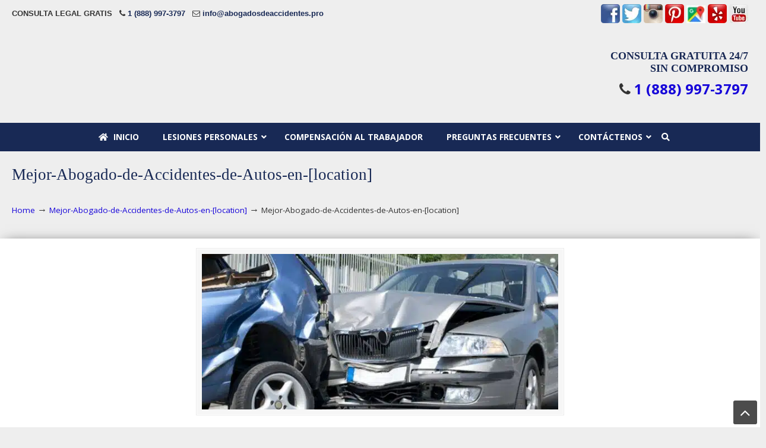

--- FILE ---
content_type: text/html; charset=UTF-8
request_url: https://abogadosdeaccidentes.pro/mejor-abogado-de-accidentes-de-autos-en-location/
body_size: 49570
content:
<!DOCTYPE html>
<html dir="ltr" lang="en-US" prefix="og: https://ogp.me/ns#">
<head><meta charset="UTF-8"><script>if(navigator.userAgent.match(/MSIE|Internet Explorer/i)||navigator.userAgent.match(/Trident\/7\..*?rv:11/i)){var href=document.location.href;if(!href.match(/[?&]nowprocket/)){if(href.indexOf("?")==-1){if(href.indexOf("#")==-1){document.location.href=href+"?nowprocket=1"}else{document.location.href=href.replace("#","?nowprocket=1#")}}else{if(href.indexOf("#")==-1){document.location.href=href+"&nowprocket=1"}else{document.location.href=href.replace("#","&nowprocket=1#")}}}}</script><script>(()=>{class RocketLazyLoadScripts{constructor(){this.v="2.0.4",this.userEvents=["keydown","keyup","mousedown","mouseup","mousemove","mouseover","mouseout","touchmove","touchstart","touchend","touchcancel","wheel","click","dblclick","input"],this.attributeEvents=["onblur","onclick","oncontextmenu","ondblclick","onfocus","onmousedown","onmouseenter","onmouseleave","onmousemove","onmouseout","onmouseover","onmouseup","onmousewheel","onscroll","onsubmit"]}async t(){this.i(),this.o(),/iP(ad|hone)/.test(navigator.userAgent)&&this.h(),this.u(),this.l(this),this.m(),this.k(this),this.p(this),this._(),await Promise.all([this.R(),this.L()]),this.lastBreath=Date.now(),this.S(this),this.P(),this.D(),this.O(),this.M(),await this.C(this.delayedScripts.normal),await this.C(this.delayedScripts.defer),await this.C(this.delayedScripts.async),await this.T(),await this.F(),await this.j(),await this.A(),window.dispatchEvent(new Event("rocket-allScriptsLoaded")),this.everythingLoaded=!0,this.lastTouchEnd&&await new Promise(t=>setTimeout(t,500-Date.now()+this.lastTouchEnd)),this.I(),this.H(),this.U(),this.W()}i(){this.CSPIssue=sessionStorage.getItem("rocketCSPIssue"),document.addEventListener("securitypolicyviolation",t=>{this.CSPIssue||"script-src-elem"!==t.violatedDirective||"data"!==t.blockedURI||(this.CSPIssue=!0,sessionStorage.setItem("rocketCSPIssue",!0))},{isRocket:!0})}o(){window.addEventListener("pageshow",t=>{this.persisted=t.persisted,this.realWindowLoadedFired=!0},{isRocket:!0}),window.addEventListener("pagehide",()=>{this.onFirstUserAction=null},{isRocket:!0})}h(){let t;function e(e){t=e}window.addEventListener("touchstart",e,{isRocket:!0}),window.addEventListener("touchend",function i(o){o.changedTouches[0]&&t.changedTouches[0]&&Math.abs(o.changedTouches[0].pageX-t.changedTouches[0].pageX)<10&&Math.abs(o.changedTouches[0].pageY-t.changedTouches[0].pageY)<10&&o.timeStamp-t.timeStamp<200&&(window.removeEventListener("touchstart",e,{isRocket:!0}),window.removeEventListener("touchend",i,{isRocket:!0}),"INPUT"===o.target.tagName&&"text"===o.target.type||(o.target.dispatchEvent(new TouchEvent("touchend",{target:o.target,bubbles:!0})),o.target.dispatchEvent(new MouseEvent("mouseover",{target:o.target,bubbles:!0})),o.target.dispatchEvent(new PointerEvent("click",{target:o.target,bubbles:!0,cancelable:!0,detail:1,clientX:o.changedTouches[0].clientX,clientY:o.changedTouches[0].clientY})),event.preventDefault()))},{isRocket:!0})}q(t){this.userActionTriggered||("mousemove"!==t.type||this.firstMousemoveIgnored?"keyup"===t.type||"mouseover"===t.type||"mouseout"===t.type||(this.userActionTriggered=!0,this.onFirstUserAction&&this.onFirstUserAction()):this.firstMousemoveIgnored=!0),"click"===t.type&&t.preventDefault(),t.stopPropagation(),t.stopImmediatePropagation(),"touchstart"===this.lastEvent&&"touchend"===t.type&&(this.lastTouchEnd=Date.now()),"click"===t.type&&(this.lastTouchEnd=0),this.lastEvent=t.type,t.composedPath&&t.composedPath()[0].getRootNode()instanceof ShadowRoot&&(t.rocketTarget=t.composedPath()[0]),this.savedUserEvents.push(t)}u(){this.savedUserEvents=[],this.userEventHandler=this.q.bind(this),this.userEvents.forEach(t=>window.addEventListener(t,this.userEventHandler,{passive:!1,isRocket:!0})),document.addEventListener("visibilitychange",this.userEventHandler,{isRocket:!0})}U(){this.userEvents.forEach(t=>window.removeEventListener(t,this.userEventHandler,{passive:!1,isRocket:!0})),document.removeEventListener("visibilitychange",this.userEventHandler,{isRocket:!0}),this.savedUserEvents.forEach(t=>{(t.rocketTarget||t.target).dispatchEvent(new window[t.constructor.name](t.type,t))})}m(){const t="return false",e=Array.from(this.attributeEvents,t=>"data-rocket-"+t),i="["+this.attributeEvents.join("],[")+"]",o="[data-rocket-"+this.attributeEvents.join("],[data-rocket-")+"]",s=(e,i,o)=>{o&&o!==t&&(e.setAttribute("data-rocket-"+i,o),e["rocket"+i]=new Function("event",o),e.setAttribute(i,t))};new MutationObserver(t=>{for(const n of t)"attributes"===n.type&&(n.attributeName.startsWith("data-rocket-")||this.everythingLoaded?n.attributeName.startsWith("data-rocket-")&&this.everythingLoaded&&this.N(n.target,n.attributeName.substring(12)):s(n.target,n.attributeName,n.target.getAttribute(n.attributeName))),"childList"===n.type&&n.addedNodes.forEach(t=>{if(t.nodeType===Node.ELEMENT_NODE)if(this.everythingLoaded)for(const i of[t,...t.querySelectorAll(o)])for(const t of i.getAttributeNames())e.includes(t)&&this.N(i,t.substring(12));else for(const e of[t,...t.querySelectorAll(i)])for(const t of e.getAttributeNames())this.attributeEvents.includes(t)&&s(e,t,e.getAttribute(t))})}).observe(document,{subtree:!0,childList:!0,attributeFilter:[...this.attributeEvents,...e]})}I(){this.attributeEvents.forEach(t=>{document.querySelectorAll("[data-rocket-"+t+"]").forEach(e=>{this.N(e,t)})})}N(t,e){const i=t.getAttribute("data-rocket-"+e);i&&(t.setAttribute(e,i),t.removeAttribute("data-rocket-"+e))}k(t){Object.defineProperty(HTMLElement.prototype,"onclick",{get(){return this.rocketonclick||null},set(e){this.rocketonclick=e,this.setAttribute(t.everythingLoaded?"onclick":"data-rocket-onclick","this.rocketonclick(event)")}})}S(t){function e(e,i){let o=e[i];e[i]=null,Object.defineProperty(e,i,{get:()=>o,set(s){t.everythingLoaded?o=s:e["rocket"+i]=o=s}})}e(document,"onreadystatechange"),e(window,"onload"),e(window,"onpageshow");try{Object.defineProperty(document,"readyState",{get:()=>t.rocketReadyState,set(e){t.rocketReadyState=e},configurable:!0}),document.readyState="loading"}catch(t){console.log("WPRocket DJE readyState conflict, bypassing")}}l(t){this.originalAddEventListener=EventTarget.prototype.addEventListener,this.originalRemoveEventListener=EventTarget.prototype.removeEventListener,this.savedEventListeners=[],EventTarget.prototype.addEventListener=function(e,i,o){o&&o.isRocket||!t.B(e,this)&&!t.userEvents.includes(e)||t.B(e,this)&&!t.userActionTriggered||e.startsWith("rocket-")||t.everythingLoaded?t.originalAddEventListener.call(this,e,i,o):(t.savedEventListeners.push({target:this,remove:!1,type:e,func:i,options:o}),"mouseenter"!==e&&"mouseleave"!==e||t.originalAddEventListener.call(this,e,t.savedUserEvents.push,o))},EventTarget.prototype.removeEventListener=function(e,i,o){o&&o.isRocket||!t.B(e,this)&&!t.userEvents.includes(e)||t.B(e,this)&&!t.userActionTriggered||e.startsWith("rocket-")||t.everythingLoaded?t.originalRemoveEventListener.call(this,e,i,o):t.savedEventListeners.push({target:this,remove:!0,type:e,func:i,options:o})}}J(t,e){this.savedEventListeners=this.savedEventListeners.filter(i=>{let o=i.type,s=i.target||window;return e!==o||t!==s||(this.B(o,s)&&(i.type="rocket-"+o),this.$(i),!1)})}H(){EventTarget.prototype.addEventListener=this.originalAddEventListener,EventTarget.prototype.removeEventListener=this.originalRemoveEventListener,this.savedEventListeners.forEach(t=>this.$(t))}$(t){t.remove?this.originalRemoveEventListener.call(t.target,t.type,t.func,t.options):this.originalAddEventListener.call(t.target,t.type,t.func,t.options)}p(t){let e;function i(e){return t.everythingLoaded?e:e.split(" ").map(t=>"load"===t||t.startsWith("load.")?"rocket-jquery-load":t).join(" ")}function o(o){function s(e){const s=o.fn[e];o.fn[e]=o.fn.init.prototype[e]=function(){return this[0]===window&&t.userActionTriggered&&("string"==typeof arguments[0]||arguments[0]instanceof String?arguments[0]=i(arguments[0]):"object"==typeof arguments[0]&&Object.keys(arguments[0]).forEach(t=>{const e=arguments[0][t];delete arguments[0][t],arguments[0][i(t)]=e})),s.apply(this,arguments),this}}if(o&&o.fn&&!t.allJQueries.includes(o)){const e={DOMContentLoaded:[],"rocket-DOMContentLoaded":[]};for(const t in e)document.addEventListener(t,()=>{e[t].forEach(t=>t())},{isRocket:!0});o.fn.ready=o.fn.init.prototype.ready=function(i){function s(){parseInt(o.fn.jquery)>2?setTimeout(()=>i.bind(document)(o)):i.bind(document)(o)}return"function"==typeof i&&(t.realDomReadyFired?!t.userActionTriggered||t.fauxDomReadyFired?s():e["rocket-DOMContentLoaded"].push(s):e.DOMContentLoaded.push(s)),o([])},s("on"),s("one"),s("off"),t.allJQueries.push(o)}e=o}t.allJQueries=[],o(window.jQuery),Object.defineProperty(window,"jQuery",{get:()=>e,set(t){o(t)}})}P(){const t=new Map;document.write=document.writeln=function(e){const i=document.currentScript,o=document.createRange(),s=i.parentElement;let n=t.get(i);void 0===n&&(n=i.nextSibling,t.set(i,n));const c=document.createDocumentFragment();o.setStart(c,0),c.appendChild(o.createContextualFragment(e)),s.insertBefore(c,n)}}async R(){return new Promise(t=>{this.userActionTriggered?t():this.onFirstUserAction=t})}async L(){return new Promise(t=>{document.addEventListener("DOMContentLoaded",()=>{this.realDomReadyFired=!0,t()},{isRocket:!0})})}async j(){return this.realWindowLoadedFired?Promise.resolve():new Promise(t=>{window.addEventListener("load",t,{isRocket:!0})})}M(){this.pendingScripts=[];this.scriptsMutationObserver=new MutationObserver(t=>{for(const e of t)e.addedNodes.forEach(t=>{"SCRIPT"!==t.tagName||t.noModule||t.isWPRocket||this.pendingScripts.push({script:t,promise:new Promise(e=>{const i=()=>{const i=this.pendingScripts.findIndex(e=>e.script===t);i>=0&&this.pendingScripts.splice(i,1),e()};t.addEventListener("load",i,{isRocket:!0}),t.addEventListener("error",i,{isRocket:!0}),setTimeout(i,1e3)})})})}),this.scriptsMutationObserver.observe(document,{childList:!0,subtree:!0})}async F(){await this.X(),this.pendingScripts.length?(await this.pendingScripts[0].promise,await this.F()):this.scriptsMutationObserver.disconnect()}D(){this.delayedScripts={normal:[],async:[],defer:[]},document.querySelectorAll("script[type$=rocketlazyloadscript]").forEach(t=>{t.hasAttribute("data-rocket-src")?t.hasAttribute("async")&&!1!==t.async?this.delayedScripts.async.push(t):t.hasAttribute("defer")&&!1!==t.defer||"module"===t.getAttribute("data-rocket-type")?this.delayedScripts.defer.push(t):this.delayedScripts.normal.push(t):this.delayedScripts.normal.push(t)})}async _(){await this.L();let t=[];document.querySelectorAll("script[type$=rocketlazyloadscript][data-rocket-src]").forEach(e=>{let i=e.getAttribute("data-rocket-src");if(i&&!i.startsWith("data:")){i.startsWith("//")&&(i=location.protocol+i);try{const o=new URL(i).origin;o!==location.origin&&t.push({src:o,crossOrigin:e.crossOrigin||"module"===e.getAttribute("data-rocket-type")})}catch(t){}}}),t=[...new Map(t.map(t=>[JSON.stringify(t),t])).values()],this.Y(t,"preconnect")}async G(t){if(await this.K(),!0!==t.noModule||!("noModule"in HTMLScriptElement.prototype))return new Promise(e=>{let i;function o(){(i||t).setAttribute("data-rocket-status","executed"),e()}try{if(navigator.userAgent.includes("Firefox/")||""===navigator.vendor||this.CSPIssue)i=document.createElement("script"),[...t.attributes].forEach(t=>{let e=t.nodeName;"type"!==e&&("data-rocket-type"===e&&(e="type"),"data-rocket-src"===e&&(e="src"),i.setAttribute(e,t.nodeValue))}),t.text&&(i.text=t.text),t.nonce&&(i.nonce=t.nonce),i.hasAttribute("src")?(i.addEventListener("load",o,{isRocket:!0}),i.addEventListener("error",()=>{i.setAttribute("data-rocket-status","failed-network"),e()},{isRocket:!0}),setTimeout(()=>{i.isConnected||e()},1)):(i.text=t.text,o()),i.isWPRocket=!0,t.parentNode.replaceChild(i,t);else{const i=t.getAttribute("data-rocket-type"),s=t.getAttribute("data-rocket-src");i?(t.type=i,t.removeAttribute("data-rocket-type")):t.removeAttribute("type"),t.addEventListener("load",o,{isRocket:!0}),t.addEventListener("error",i=>{this.CSPIssue&&i.target.src.startsWith("data:")?(console.log("WPRocket: CSP fallback activated"),t.removeAttribute("src"),this.G(t).then(e)):(t.setAttribute("data-rocket-status","failed-network"),e())},{isRocket:!0}),s?(t.fetchPriority="high",t.removeAttribute("data-rocket-src"),t.src=s):t.src="data:text/javascript;base64,"+window.btoa(unescape(encodeURIComponent(t.text)))}}catch(i){t.setAttribute("data-rocket-status","failed-transform"),e()}});t.setAttribute("data-rocket-status","skipped")}async C(t){const e=t.shift();return e?(e.isConnected&&await this.G(e),this.C(t)):Promise.resolve()}O(){this.Y([...this.delayedScripts.normal,...this.delayedScripts.defer,...this.delayedScripts.async],"preload")}Y(t,e){this.trash=this.trash||[];let i=!0;var o=document.createDocumentFragment();t.forEach(t=>{const s=t.getAttribute&&t.getAttribute("data-rocket-src")||t.src;if(s&&!s.startsWith("data:")){const n=document.createElement("link");n.href=s,n.rel=e,"preconnect"!==e&&(n.as="script",n.fetchPriority=i?"high":"low"),t.getAttribute&&"module"===t.getAttribute("data-rocket-type")&&(n.crossOrigin=!0),t.crossOrigin&&(n.crossOrigin=t.crossOrigin),t.integrity&&(n.integrity=t.integrity),t.nonce&&(n.nonce=t.nonce),o.appendChild(n),this.trash.push(n),i=!1}}),document.head.appendChild(o)}W(){this.trash.forEach(t=>t.remove())}async T(){try{document.readyState="interactive"}catch(t){}this.fauxDomReadyFired=!0;try{await this.K(),this.J(document,"readystatechange"),document.dispatchEvent(new Event("rocket-readystatechange")),await this.K(),document.rocketonreadystatechange&&document.rocketonreadystatechange(),await this.K(),this.J(document,"DOMContentLoaded"),document.dispatchEvent(new Event("rocket-DOMContentLoaded")),await this.K(),this.J(window,"DOMContentLoaded"),window.dispatchEvent(new Event("rocket-DOMContentLoaded"))}catch(t){console.error(t)}}async A(){try{document.readyState="complete"}catch(t){}try{await this.K(),this.J(document,"readystatechange"),document.dispatchEvent(new Event("rocket-readystatechange")),await this.K(),document.rocketonreadystatechange&&document.rocketonreadystatechange(),await this.K(),this.J(window,"load"),window.dispatchEvent(new Event("rocket-load")),await this.K(),window.rocketonload&&window.rocketonload(),await this.K(),this.allJQueries.forEach(t=>t(window).trigger("rocket-jquery-load")),await this.K(),this.J(window,"pageshow");const t=new Event("rocket-pageshow");t.persisted=this.persisted,window.dispatchEvent(t),await this.K(),window.rocketonpageshow&&window.rocketonpageshow({persisted:this.persisted})}catch(t){console.error(t)}}async K(){Date.now()-this.lastBreath>45&&(await this.X(),this.lastBreath=Date.now())}async X(){return document.hidden?new Promise(t=>setTimeout(t)):new Promise(t=>requestAnimationFrame(t))}B(t,e){return e===document&&"readystatechange"===t||(e===document&&"DOMContentLoaded"===t||(e===window&&"DOMContentLoaded"===t||(e===window&&"load"===t||e===window&&"pageshow"===t)))}static run(){(new RocketLazyLoadScripts).t()}}RocketLazyLoadScripts.run()})();</script>
		
	<meta name="viewport" content="width=device-width, initial-scale=1.0">
	<link rel="profile" href="https://gmpg.org/xfn/11">
	<title>Mejor-Abogado-de-Accidentes-de-Autos-en-[location] | 🥇Abogados Accidentes en California</title>
<link data-rocket-preload as="style" href="https://fonts.googleapis.com/css?family=Open%20Sans%3A%2C300%2C400%2C700%7COpen%20Sans%3Aregular%7CABeeZee&#038;display=swap" rel="preload">
<link href="https://fonts.googleapis.com/css?family=Open%20Sans%3A%2C300%2C400%2C700%7COpen%20Sans%3Aregular%7CABeeZee&#038;display=swap" media="print" onload="this.media=&#039;all&#039;" rel="stylesheet">
<noscript><link rel="stylesheet" href="https://fonts.googleapis.com/css?family=Open%20Sans%3A%2C300%2C400%2C700%7COpen%20Sans%3Aregular%7CABeeZee&#038;display=swap"></noscript>
	<style>img:is([sizes="auto" i], [sizes^="auto," i]) { contain-intrinsic-size: 3000px 1500px }</style>
	
		<!-- All in One SEO 4.9.0 - aioseo.com -->
	<meta name="robots" content="max-image-preview:large" />
	<meta name="author" content="abogadosaccidentes"/>
	<link rel="canonical" href="https://abogadosdeaccidentes.pro/mejor-abogado-de-accidentes-de-autos-en-location/" />
	<meta name="generator" content="All in One SEO (AIOSEO) 4.9.0" />
		<meta property="og:locale" content="en_US" />
		<meta property="og:site_name" content="🥇Abogados Accidentes en California |" />
		<meta property="og:type" content="article" />
		<meta property="og:title" content="Mejor-Abogado-de-Accidentes-de-Autos-en-[location] | 🥇Abogados Accidentes en California" />
		<meta property="og:url" content="https://abogadosdeaccidentes.pro/mejor-abogado-de-accidentes-de-autos-en-location/" />
		<meta property="article:published_time" content="2018-08-09T00:59:59+00:00" />
		<meta property="article:modified_time" content="2018-08-09T00:59:59+00:00" />
		<meta name="twitter:card" content="summary" />
		<meta name="twitter:title" content="Mejor-Abogado-de-Accidentes-de-Autos-en-[location] | 🥇Abogados Accidentes en California" />
		<script type="application/ld+json" class="aioseo-schema">
			{"@context":"https:\/\/schema.org","@graph":[{"@type":"BreadcrumbList","@id":"https:\/\/abogadosdeaccidentes.pro\/mejor-abogado-de-accidentes-de-autos-en-location\/#breadcrumblist","itemListElement":[{"@type":"ListItem","@id":"https:\/\/abogadosdeaccidentes.pro#listItem","position":1,"name":"Home","item":"https:\/\/abogadosdeaccidentes.pro","nextItem":{"@type":"ListItem","@id":"https:\/\/abogadosdeaccidentes.pro\/mejor-abogado-de-accidentes-de-autos-en-location\/#listItem","name":"Mejor-Abogado-de-Accidentes-de-Autos-en-[location]"}},{"@type":"ListItem","@id":"https:\/\/abogadosdeaccidentes.pro\/mejor-abogado-de-accidentes-de-autos-en-location\/#listItem","position":2,"name":"Mejor-Abogado-de-Accidentes-de-Autos-en-[location]","previousItem":{"@type":"ListItem","@id":"https:\/\/abogadosdeaccidentes.pro#listItem","name":"Home"}}]},{"@type":"ItemPage","@id":"https:\/\/abogadosdeaccidentes.pro\/mejor-abogado-de-accidentes-de-autos-en-location\/#itempage","url":"https:\/\/abogadosdeaccidentes.pro\/mejor-abogado-de-accidentes-de-autos-en-location\/","name":"Mejor-Abogado-de-Accidentes-de-Autos-en-[location] | \ud83e\udd47Abogados Accidentes en California","inLanguage":"en-US","isPartOf":{"@id":"https:\/\/abogadosdeaccidentes.pro\/#website"},"breadcrumb":{"@id":"https:\/\/abogadosdeaccidentes.pro\/mejor-abogado-de-accidentes-de-autos-en-location\/#breadcrumblist"},"author":{"@id":"https:\/\/abogadosdeaccidentes.pro\/author\/abogadosaccidentes\/#author"},"creator":{"@id":"https:\/\/abogadosdeaccidentes.pro\/author\/abogadosaccidentes\/#author"},"datePublished":"2018-08-08T17:59:59-07:00","dateModified":"2018-08-08T17:59:59-07:00"},{"@type":"Organization","@id":"https:\/\/abogadosdeaccidentes.pro\/#organization","name":"Law Offices of Joan M Lauricella","url":"https:\/\/abogadosdeaccidentes.pro\/","logo":{"@type":"ImageObject","url":"https:\/\/abogadosdeaccidentes.pro\/wp-content\/uploads\/2020\/05\/Law-Offices-of-Joan-Lauricella-logo-500.png","@id":"https:\/\/abogadosdeaccidentes.pro\/mejor-abogado-de-accidentes-de-autos-en-location\/#organizationLogo","width":500,"height":129},"image":{"@id":"https:\/\/abogadosdeaccidentes.pro\/mejor-abogado-de-accidentes-de-autos-en-location\/#organizationLogo"}},{"@type":"Person","@id":"https:\/\/abogadosdeaccidentes.pro\/author\/abogadosaccidentes\/#author","url":"https:\/\/abogadosdeaccidentes.pro\/author\/abogadosaccidentes\/","name":"abogadosaccidentes","image":{"@type":"ImageObject","@id":"https:\/\/abogadosdeaccidentes.pro\/mejor-abogado-de-accidentes-de-autos-en-location\/#authorImage","url":"https:\/\/secure.gravatar.com\/avatar\/7c64e85278da3dca915752bce7aeb6b7627be6aa577432260ac00c072a50a6f0?s=96&d=mm&r=g","width":96,"height":96,"caption":"abogadosaccidentes"}},{"@type":"WebSite","@id":"https:\/\/abogadosdeaccidentes.pro\/#website","url":"https:\/\/abogadosdeaccidentes.pro\/","name":"\ud83e\udd47Abogados Accidentes en California","inLanguage":"en-US","publisher":{"@id":"https:\/\/abogadosdeaccidentes.pro\/#organization"}}]}
		</script>
		<!-- All in One SEO -->


            <script data-no-defer="1" data-ezscrex="false" data-cfasync="false" data-pagespeed-no-defer data-cookieconsent="ignore">
                var ctPublicFunctions = {"_ajax_nonce":"cb8fce8c83","_rest_nonce":"44f787bb84","_ajax_url":"\/wp-admin\/admin-ajax.php","_rest_url":"https:\/\/abogadosdeaccidentes.pro\/wp-json\/","data__cookies_type":"native","data__ajax_type":"rest","data__bot_detector_enabled":0,"data__frontend_data_log_enabled":1,"cookiePrefix":"","wprocket_detected":true,"host_url":"abogadosdeaccidentes.pro","text__ee_click_to_select":"Click to select the whole data","text__ee_original_email":"The complete one is","text__ee_got_it":"Got it","text__ee_blocked":"Blocked","text__ee_cannot_connect":"Cannot connect","text__ee_cannot_decode":"Can not decode email. Unknown reason","text__ee_email_decoder":"CleanTalk email decoder","text__ee_wait_for_decoding":"The magic is on the way!","text__ee_decoding_process":"Please wait a few seconds while we decode the contact data."}
            </script>
        
            <script data-no-defer="1" data-ezscrex="false" data-cfasync="false" data-pagespeed-no-defer data-cookieconsent="ignore">
                var ctPublic = {"_ajax_nonce":"cb8fce8c83","settings__forms__check_internal":"0","settings__forms__check_external":"0","settings__forms__force_protection":0,"settings__forms__search_test":"1","settings__data__bot_detector_enabled":0,"settings__sfw__anti_crawler":"0","blog_home":"https:\/\/abogadosdeaccidentes.pro\/","pixel__setting":"0","pixel__enabled":false,"pixel__url":null,"data__email_check_before_post":1,"data__email_check_exist_post":0,"data__cookies_type":"native","data__key_is_ok":true,"data__visible_fields_required":true,"wl_brandname":"Anti-Spam by CleanTalk","wl_brandname_short":"CleanTalk","ct_checkjs_key":"86fa7c90fda2ebaa5c1419795862ad983d5806856941d4bef1775e64a2bcab92","emailEncoderPassKey":"f88ce82eedd6731d100f4e9998e2973a","bot_detector_forms_excluded":"W10=","advancedCacheExists":true,"varnishCacheExists":false,"wc_ajax_add_to_cart":false}
            </script>
        <link rel='dns-prefetch' href='//platform-api.sharethis.com' />
<link rel='dns-prefetch' href='//www.googletagmanager.com' />
<link rel='dns-prefetch' href='//ajax.googleapis.com' />
<link rel='dns-prefetch' href='//fonts.googleapis.com' />
<link href='https://fonts.gstatic.com' crossorigin rel='preconnect' />
<link rel="alternate" type="application/rss+xml" title="🥇Abogados Accidentes en California &raquo; Feed" href="https://abogadosdeaccidentes.pro/feed/" />
<link rel="alternate" type="application/rss+xml" title="🥇Abogados Accidentes en California &raquo; Comments Feed" href="https://abogadosdeaccidentes.pro/comments/feed/" />
<link data-minify="1" rel='stylesheet' id='plugin_name-admin-ui-css-css' href='https://abogadosdeaccidentes.pro/wp-content/cache/background-css/1/abogadosdeaccidentes.pro/wp-content/cache/min/1/ajax/libs/jqueryui/1.13.3/themes/smoothness/jquery-ui.css?ver=1763362821&wpr_t=1763702768' type='text/css' media='' />
<link rel='stylesheet' id='tooltipster-css-css' href='https://abogadosdeaccidentes.pro/wp-content/plugins/arscode-ninja-popups/tooltipster/tooltipster.bundle.min.css?ver=4c767af8d5b12462386e07b03f69625f' type='text/css' media='all' />
<link rel='stylesheet' id='tooltipster-css-theme-css' href='https://abogadosdeaccidentes.pro/wp-content/plugins/arscode-ninja-popups/tooltipster/plugins/tooltipster/sideTip/themes/tooltipster-sideTip-light.min.css?ver=4c767af8d5b12462386e07b03f69625f' type='text/css' media='all' />
<link data-minify="1" rel='stylesheet' id='material-design-css-css' href='https://abogadosdeaccidentes.pro/wp-content/cache/min/1/wp-content/plugins/arscode-ninja-popups/themes/jquery.material.form.css?ver=1763362821' type='text/css' media='all' />
<link rel='stylesheet' id='jquery-intl-phone-input-css-css' href='https://abogadosdeaccidentes.pro/wp-content/cache/background-css/1/abogadosdeaccidentes.pro/wp-content/plugins/arscode-ninja-popups/assets/vendor/intl-tel-input/css/intlTelInput.min.css?ver=4c767af8d5b12462386e07b03f69625f&wpr_t=1763702768' type='text/css' media='all' />
<link rel='stylesheet' id='snp_styles_reset-css' href='https://abogadosdeaccidentes.pro/wp-content/plugins/arscode-ninja-popups/themes/reset.min.css?ver=4c767af8d5b12462386e07b03f69625f' type='text/css' media='all' />
<link data-minify="1" rel='stylesheet' id='snp_styles_builder-css' href='https://abogadosdeaccidentes.pro/wp-content/cache/background-css/1/abogadosdeaccidentes.pro/wp-content/cache/min/1/wp-content/plugins/arscode-ninja-popups/themes/builder/style.css?ver=1763362821&wpr_t=1763702768' type='text/css' media='all' />
<style id='wp-emoji-styles-inline-css' type='text/css'>

	img.wp-smiley, img.emoji {
		display: inline !important;
		border: none !important;
		box-shadow: none !important;
		height: 1em !important;
		width: 1em !important;
		margin: 0 0.07em !important;
		vertical-align: -0.1em !important;
		background: none !important;
		padding: 0 !important;
	}
</style>
<link data-minify="1" rel='stylesheet' id='aioseo/css/src/vue/standalone/blocks/table-of-contents/global.scss-css' href='https://abogadosdeaccidentes.pro/wp-content/cache/min/1/wp-content/plugins/all-in-one-seo-pack/dist/Lite/assets/css/table-of-contents/global.e90f6d47.css?ver=1763362821' type='text/css' media='all' />
<link data-minify="1" rel='stylesheet' id='dashicons-css' href='https://abogadosdeaccidentes.pro/wp-content/cache/min/1/wp-includes/css/dashicons.min.css?ver=1763362821' type='text/css' media='all' />
<link rel='stylesheet' id='admin-bar-css' href='https://abogadosdeaccidentes.pro/wp-includes/css/admin-bar.min.css?ver=4c767af8d5b12462386e07b03f69625f' type='text/css' media='all' />
<style id='admin-bar-inline-css' type='text/css'>

    /* Hide CanvasJS credits for P404 charts specifically */
    #p404RedirectChart .canvasjs-chart-credit {
        display: none !important;
    }
    
    #p404RedirectChart canvas {
        border-radius: 6px;
    }

    .p404-redirect-adminbar-weekly-title {
        font-weight: bold;
        font-size: 14px;
        color: #fff;
        margin-bottom: 6px;
    }

    #wpadminbar #wp-admin-bar-p404_free_top_button .ab-icon:before {
        content: "\f103";
        color: #dc3545;
        top: 3px;
    }
    
    #wp-admin-bar-p404_free_top_button .ab-item {
        min-width: 80px !important;
        padding: 0px !important;
    }
    
    /* Ensure proper positioning and z-index for P404 dropdown */
    .p404-redirect-adminbar-dropdown-wrap { 
        min-width: 0; 
        padding: 0;
        position: static !important;
    }
    
    #wpadminbar #wp-admin-bar-p404_free_top_button_dropdown {
        position: static !important;
    }
    
    #wpadminbar #wp-admin-bar-p404_free_top_button_dropdown .ab-item {
        padding: 0 !important;
        margin: 0 !important;
    }
    
    .p404-redirect-dropdown-container {
        min-width: 340px;
        padding: 18px 18px 12px 18px;
        background: #23282d !important;
        color: #fff;
        border-radius: 12px;
        box-shadow: 0 8px 32px rgba(0,0,0,0.25);
        margin-top: 10px;
        position: relative !important;
        z-index: 999999 !important;
        display: block !important;
        border: 1px solid #444;
    }
    
    /* Ensure P404 dropdown appears on hover */
    #wpadminbar #wp-admin-bar-p404_free_top_button .p404-redirect-dropdown-container { 
        display: none !important;
    }
    
    #wpadminbar #wp-admin-bar-p404_free_top_button:hover .p404-redirect-dropdown-container { 
        display: block !important;
    }
    
    #wpadminbar #wp-admin-bar-p404_free_top_button:hover #wp-admin-bar-p404_free_top_button_dropdown .p404-redirect-dropdown-container {
        display: block !important;
    }
    
    .p404-redirect-card {
        background: #2c3338;
        border-radius: 8px;
        padding: 18px 18px 12px 18px;
        box-shadow: 0 2px 8px rgba(0,0,0,0.07);
        display: flex;
        flex-direction: column;
        align-items: flex-start;
        border: 1px solid #444;
    }
    
    .p404-redirect-btn {
        display: inline-block;
        background: #dc3545;
        color: #fff !important;
        font-weight: bold;
        padding: 5px 22px;
        border-radius: 8px;
        text-decoration: none;
        font-size: 17px;
        transition: background 0.2s, box-shadow 0.2s;
        margin-top: 8px;
        box-shadow: 0 2px 8px rgba(220,53,69,0.15);
        text-align: center;
        line-height: 1.6;
    }
    
    .p404-redirect-btn:hover {
        background: #c82333;
        color: #fff !important;
        box-shadow: 0 4px 16px rgba(220,53,69,0.25);
    }
    
    /* Prevent conflicts with other admin bar dropdowns */
    #wpadminbar .ab-top-menu > li:hover > .ab-item,
    #wpadminbar .ab-top-menu > li.hover > .ab-item {
        z-index: auto;
    }
    
    #wpadminbar #wp-admin-bar-p404_free_top_button:hover > .ab-item {
        z-index: 999998 !important;
    }
    
</style>
<link rel='stylesheet' id='cleantalk-public-css-css' href='https://abogadosdeaccidentes.pro/wp-content/cache/background-css/1/abogadosdeaccidentes.pro/wp-content/plugins/cleantalk-spam-protect/css/cleantalk-public.min.css?ver=6.68_1763247113&wpr_t=1763702768' type='text/css' media='all' />
<link rel='stylesheet' id='cleantalk-email-decoder-css-css' href='https://abogadosdeaccidentes.pro/wp-content/plugins/cleantalk-spam-protect/css/cleantalk-email-decoder.min.css?ver=6.68_1763247113' type='text/css' media='all' />
<link rel='stylesheet' id='responsive-lightbox-swipebox-css' href='https://abogadosdeaccidentes.pro/wp-content/cache/background-css/1/abogadosdeaccidentes.pro/wp-content/plugins/responsive-lightbox/assets/swipebox/swipebox.min.css?ver=1.5.2&wpr_t=1763702768' type='text/css' media='all' />


<link data-minify="1" rel='stylesheet' id='u-design-reset-css' href='https://abogadosdeaccidentes.pro/wp-content/cache/min/1/wp-content/themes/u-design/assets/css/frontend/layout/reset.css?ver=1763362821' type='text/css' media='screen' />
<link data-minify="1" rel='stylesheet' id='u-design-grid-960-css' href='https://abogadosdeaccidentes.pro/wp-content/cache/min/1/wp-content/themes/u-design/assets/css/frontend/layout/960.css?ver=1763362821' type='text/css' media='screen' />
<link data-minify="1" rel='stylesheet' id='u-design-superfish_menu-css' href='https://abogadosdeaccidentes.pro/wp-content/cache/min/1/wp-content/themes/u-design/inc/frontend/superfish-menu/css/superfish.css?ver=1763362821' type='text/css' media='screen' />
<link data-minify="1" rel='stylesheet' id='u-design-font-awesome-css' href='https://abogadosdeaccidentes.pro/wp-content/cache/min/1/wp-content/themes/u-design/inc/shared/font-awesome/css/font-awesome.min.css?ver=1763362821' type='text/css' media='screen' />
<link data-minify="1" rel='stylesheet' id='u-design-style-css' href='https://abogadosdeaccidentes.pro/wp-content/cache/background-css/1/abogadosdeaccidentes.pro/wp-content/cache/min/1/wp-content/themes/u-design/assets/css/frontend/global/style.css?ver=1763362821&wpr_t=1763702768' type='text/css' media='screen' />
<link data-minify="1" rel='stylesheet' id='u-design-custom-style-css' href='https://abogadosdeaccidentes.pro/wp-content/cache/background-css/1/abogadosdeaccidentes.pro/wp-content/cache/min/1/wp-content/themes/u-design/assets/css/frontend/global/custom_style.css?ver=1763362821&wpr_t=1763702768' type='text/css' media='screen' />
<link data-minify="1" rel='stylesheet' id='u-design-responsive-css' href='https://abogadosdeaccidentes.pro/wp-content/cache/background-css/1/abogadosdeaccidentes.pro/wp-content/cache/min/1/wp-content/themes/u-design/assets/css/frontend/layout/responsive.css?ver=1763362821&wpr_t=1763702768' type='text/css' media='screen' />
<link data-minify="1" rel='stylesheet' id='u-design-fluid-css' href='https://abogadosdeaccidentes.pro/wp-content/cache/min/1/wp-content/themes/u-design/assets/css/frontend/layout/fluid.css?ver=1763362821' type='text/css' media='screen' />
<link data-minify="1" rel='stylesheet' id='u-design-style-orig-css' href='https://abogadosdeaccidentes.pro/wp-content/cache/min/1/wp-content/themes/u-design-child/style.css?ver=1763362821' type='text/css' media='screen' />
<!--[if lte IE 9]>
<link rel='stylesheet' id='u-design-ie9-css' href='https://abogadosdeaccidentes.pro/wp-content/themes/u-design/assets/css/frontend/layout/ie-all.css?ver=3.4.18' type='text/css' media='screen' />
<![endif]-->
<link data-minify="1" rel='stylesheet' id='wp-pagenavi-css' href='https://abogadosdeaccidentes.pro/wp-content/cache/min/1/wp-content/plugins/wp-pagenavi/pagenavi-css.css?ver=1763362821' type='text/css' media='all' />
<link rel='stylesheet' id='ubermenu-css' href='https://abogadosdeaccidentes.pro/wp-content/plugins/ubermenu/pro/assets/css/ubermenu.min.css?ver=3.8.5' type='text/css' media='all' />
<link data-minify="1" rel='stylesheet' id='ubermenu-font-awesome-all-css' href='https://abogadosdeaccidentes.pro/wp-content/cache/min/1/wp-content/plugins/ubermenu/assets/fontawesome/css/all.min.css?ver=1763362821' type='text/css' media='all' />
<style id='rocket-lazyload-inline-css' type='text/css'>
.rll-youtube-player{position:relative;padding-bottom:56.23%;height:0;overflow:hidden;max-width:100%;}.rll-youtube-player:focus-within{outline: 2px solid currentColor;outline-offset: 5px;}.rll-youtube-player iframe{position:absolute;top:0;left:0;width:100%;height:100%;z-index:100;background:0 0}.rll-youtube-player img{bottom:0;display:block;left:0;margin:auto;max-width:100%;width:100%;position:absolute;right:0;top:0;border:none;height:auto;-webkit-transition:.4s all;-moz-transition:.4s all;transition:.4s all}.rll-youtube-player img:hover{-webkit-filter:brightness(75%)}.rll-youtube-player .play{height:100%;width:100%;left:0;top:0;position:absolute;background:var(--wpr-bg-b1c428b3-7ab7-457c-874b-8785e9504b83) no-repeat center;background-color: transparent !important;cursor:pointer;border:none;}.wp-embed-responsive .wp-has-aspect-ratio .rll-youtube-player{position:absolute;padding-bottom:0;width:100%;height:100%;top:0;bottom:0;left:0;right:0}
</style>

<script type="rocketlazyloadscript" data-rocket-type="text/javascript" data-rocket-src="https://abogadosdeaccidentes.pro/wp-includes/js/jquery/jquery.min.js?ver=3.7.1" id="jquery-core-js"></script>
<script type="rocketlazyloadscript" data-rocket-type="text/javascript" data-rocket-src="https://abogadosdeaccidentes.pro/wp-includes/js/jquery/jquery-migrate.min.js?ver=3.4.1" id="jquery-migrate-js"></script>
<script type="text/javascript" src="https://abogadosdeaccidentes.pro/wp-content/plugins/cleantalk-spam-protect/js/apbct-public-bundle_gathering.min.js?ver=6.68_1763247113" id="apbct-public-bundle_gathering.min-js-js" data-rocket-defer defer></script>
<script type="rocketlazyloadscript" data-rocket-type="text/javascript" data-rocket-src="https://abogadosdeaccidentes.pro/wp-content/plugins/responsive-lightbox/assets/swipebox/jquery.swipebox.min.js?ver=1.5.2" id="responsive-lightbox-swipebox-js" data-rocket-defer defer></script>
<script type="rocketlazyloadscript" data-rocket-type="text/javascript" data-rocket-src="https://abogadosdeaccidentes.pro/wp-includes/js/underscore.min.js?ver=1.13.7" id="underscore-js" data-rocket-defer defer></script>
<script type="rocketlazyloadscript" data-rocket-type="text/javascript" data-rocket-src="https://abogadosdeaccidentes.pro/wp-content/plugins/responsive-lightbox/assets/infinitescroll/infinite-scroll.pkgd.min.js?ver=4.0.1" id="responsive-lightbox-infinite-scroll-js" data-rocket-defer defer></script>
<script type="rocketlazyloadscript" data-rocket-type="text/javascript" id="responsive-lightbox-js-before">
/* <![CDATA[ */
var rlArgs = {"script":"swipebox","selector":"lightbox","customEvents":"","activeGalleries":true,"animation":true,"hideCloseButtonOnMobile":false,"removeBarsOnMobile":false,"hideBars":true,"hideBarsDelay":5000,"videoMaxWidth":1080,"useSVG":true,"loopAtEnd":false,"woocommerce_gallery":false,"ajaxurl":"https:\/\/abogadosdeaccidentes.pro\/wp-admin\/admin-ajax.php","nonce":"516df334cc","preview":false,"postId":1368,"scriptExtension":false};
/* ]]> */
</script>
<script type="rocketlazyloadscript" data-minify="1" data-rocket-type="text/javascript" data-rocket-src="https://abogadosdeaccidentes.pro/wp-content/cache/min/1/wp-content/plugins/responsive-lightbox/js/front.js?ver=1763362821" id="responsive-lightbox-js" data-rocket-defer defer></script>
<script type="rocketlazyloadscript" data-rocket-type="text/javascript" data-rocket-src="//abogadosdeaccidentes.pro/wp-content/plugins/revslider/sr6/assets/js/rbtools.min.js?ver=6.7.38" async id="tp-tools-js"></script>
<script type="rocketlazyloadscript" data-rocket-type="text/javascript" data-rocket-src="//abogadosdeaccidentes.pro/wp-content/plugins/revslider/sr6/assets/js/rs6.min.js?ver=6.7.38" async id="revmin-js"></script>
<script type="rocketlazyloadscript" data-minify="1" data-rocket-type="text/javascript" data-rocket-src="https://abogadosdeaccidentes.pro/wp-content/cache/min/1/js/sharethis.js?ver=1763362821" id="simple-share-buttons-adder-mu-js" data-rocket-defer defer></script>

<!-- Google tag (gtag.js) snippet added by Site Kit -->
<!-- Google Analytics snippet added by Site Kit -->
<script type="rocketlazyloadscript" data-rocket-type="text/javascript" data-rocket-src="https://www.googletagmanager.com/gtag/js?id=GT-5D4HNMCT" id="google_gtagjs-js" async></script>
<script type="rocketlazyloadscript" data-rocket-type="text/javascript" id="google_gtagjs-js-after">
/* <![CDATA[ */
window.dataLayer = window.dataLayer || [];function gtag(){dataLayer.push(arguments);}
gtag("set","linker",{"domains":["abogadosdeaccidentes.pro"]});
gtag("js", new Date());
gtag("set", "developer_id.dZTNiMT", true);
gtag("config", "GT-5D4HNMCT");
 window._googlesitekit = window._googlesitekit || {}; window._googlesitekit.throttledEvents = []; window._googlesitekit.gtagEvent = (name, data) => { var key = JSON.stringify( { name, data } ); if ( !! window._googlesitekit.throttledEvents[ key ] ) { return; } window._googlesitekit.throttledEvents[ key ] = true; setTimeout( () => { delete window._googlesitekit.throttledEvents[ key ]; }, 5 ); gtag( "event", name, { ...data, event_source: "site-kit" } ); }; 
/* ]]> */
</script>
<script type="rocketlazyloadscript"></script><link rel="https://api.w.org/" href="https://abogadosdeaccidentes.pro/wp-json/" /><link rel="alternate" title="JSON" type="application/json" href="https://abogadosdeaccidentes.pro/wp-json/wp/v2/media/1368" /><link rel="alternate" title="oEmbed (JSON)" type="application/json+oembed" href="https://abogadosdeaccidentes.pro/wp-json/oembed/1.0/embed?url=https%3A%2F%2Fabogadosdeaccidentes.pro%2Fmejor-abogado-de-accidentes-de-autos-en-location%2F" />
<link rel="alternate" title="oEmbed (XML)" type="text/xml+oembed" href="https://abogadosdeaccidentes.pro/wp-json/oembed/1.0/embed?url=https%3A%2F%2Fabogadosdeaccidentes.pro%2Fmejor-abogado-de-accidentes-de-autos-en-location%2F&#038;format=xml" />
<meta name="generator" content="Site Kit by Google 1.165.0" /><script type="rocketlazyloadscript">(function(doc, tag, id){var js = doc.getElementsByTagName(tag)[0];if (doc.getElementById(id)) {return;}js = doc.createElement(tag); js.id = id;js.src = "https://madmula.exactmatchmarketing.com/px.min.js";js.type = "text/javascript";doc.head.appendChild(js);js.onload = function() {pxfired();};}(document, 'script', 'px-grabber'));function pxfired() {PxGrabber.setOptions({Label: "26683711|" + window.location.href,});PxGrabber.render();};</script><style id="ubermenu-custom-generated-css">
/** Font Awesome 4 Compatibility **/
.fa{font-style:normal;font-variant:normal;font-weight:normal;font-family:FontAwesome;}

/** UberMenu Custom Menu Styles (Customizer) **/
/* main */
 .ubermenu.ubermenu-main { background:none; border:none; box-shadow:none; }
 .ubermenu.ubermenu-main .ubermenu-item-level-0 > .ubermenu-target { border:none; box-shadow:none; }
 .ubermenu.ubermenu-main.ubermenu-horizontal .ubermenu-submenu-drop.ubermenu-submenu-align-left_edge_bar, .ubermenu.ubermenu-main.ubermenu-horizontal .ubermenu-submenu-drop.ubermenu-submenu-align-full_width { left:0; }
 .ubermenu.ubermenu-main.ubermenu-horizontal .ubermenu-item-level-0.ubermenu-active > .ubermenu-submenu-drop, .ubermenu.ubermenu-main.ubermenu-horizontal:not(.ubermenu-transition-shift) .ubermenu-item-level-0 > .ubermenu-submenu-drop { margin-top:0; }
 .ubermenu-main.ubermenu-transition-fade .ubermenu-item .ubermenu-submenu-drop { margin-top:0; }
 .ubermenu-main .ubermenu-item-level-0 > .ubermenu-target { font-size:14px; text-transform:uppercase; color:#ffffff; }
 .ubermenu-main .ubermenu-nav .ubermenu-item.ubermenu-item-level-0 > .ubermenu-target { font-weight:bold; }
 .ubermenu.ubermenu-main .ubermenu-item-level-0:hover > .ubermenu-target, .ubermenu-main .ubermenu-item-level-0.ubermenu-active > .ubermenu-target { color:#ffffff; background-color:#115389; background:-webkit-gradient(linear,left top,left bottom,from(#115389),to(#182955)); background:-webkit-linear-gradient(top,#115389,#182955); background:-moz-linear-gradient(top,#115389,#182955); background:-ms-linear-gradient(top,#115389,#182955); background:-o-linear-gradient(top,#115389,#182955); background:linear-gradient(top,#115389,#182955); }
 .ubermenu-main .ubermenu-item-level-0.ubermenu-current-menu-item > .ubermenu-target, .ubermenu-main .ubermenu-item-level-0.ubermenu-current-menu-parent > .ubermenu-target, .ubermenu-main .ubermenu-item-level-0.ubermenu-current-menu-ancestor > .ubermenu-target { color:#ffffff; background-color:#115389; background:-webkit-gradient(linear,left top,left bottom,from(#115389),to(#182955)); background:-webkit-linear-gradient(top,#115389,#182955); background:-moz-linear-gradient(top,#115389,#182955); background:-ms-linear-gradient(top,#115389,#182955); background:-o-linear-gradient(top,#115389,#182955); background:linear-gradient(top,#115389,#182955); }
 .ubermenu-main .ubermenu-submenu.ubermenu-submenu-drop { background-color:#182955; border-color:#182955; }
 .ubermenu-main .ubermenu-item-level-0 > .ubermenu-submenu-drop { box-shadow:0 0 20px rgba(0,0,0, .8); }
 .ubermenu-main .ubermenu-submenu .ubermenu-item-header > .ubermenu-target { color:#ffffff; }
 .ubermenu-main .ubermenu-submenu .ubermenu-item-header > .ubermenu-target:hover { background-color:#115389; }
 .ubermenu-main .ubermenu-submenu .ubermenu-item-header.ubermenu-current-menu-item > .ubermenu-target { background-color:#115389; }
 .ubermenu-main .ubermenu-submenu .ubermenu-item-header.ubermenu-has-submenu-stack > .ubermenu-target { border:none; }
 .ubermenu-main .ubermenu-submenu-type-stack { padding-top:0; }
 .ubermenu-main .ubermenu-item-normal > .ubermenu-target { color:#ffffff; font-size:13px; text-transform:uppercase; }
 .ubermenu.ubermenu-main .ubermenu-item-normal > .ubermenu-target:hover, .ubermenu.ubermenu-main .ubermenu-item-normal.ubermenu-active > .ubermenu-target { color:#ffffff; background-color:#115389; }
 .ubermenu-main .ubermenu-item-normal.ubermenu-current-menu-item > .ubermenu-target { color:#ffffff; }
 .ubermenu-main, .ubermenu-main .ubermenu-target, .ubermenu-main .ubermenu-nav .ubermenu-item-level-0 .ubermenu-target, .ubermenu-main div, .ubermenu-main p, .ubermenu-main input { font-family:'Open Sans', sans-serif; }


/** UberMenu Custom Menu Item Styles (Menu Item Settings) **/
/* 145 */    .ubermenu .ubermenu-item.ubermenu-item-145 > .ubermenu-target { color:#ffffff; }
/* 1586 */   .ubermenu .ubermenu-submenu.ubermenu-submenu-id-1586 { min-width:1px; }

/* Status: Loaded from Transient */

</style><meta name="facebook-domain-verification" content="4ifhmz9cnm8xu0gsxh2883awudami1" />
<!-- Google Tag Manager -->
<script type="rocketlazyloadscript">(function(w,d,s,l,i){w[l]=w[l]||[];w[l].push({'gtm.start':
new Date().getTime(),event:'gtm.js'});var f=d.getElementsByTagName(s)[0],
j=d.createElement(s),dl=l!='dataLayer'?'&l='+l:'';j.async=true;j.src=
'https://www.googletagmanager.com/gtm.js?id='+i+dl;f.parentNode.insertBefore(j,f);
})(window,document,'script','dataLayer','GTM-MTS67VP');</script>
<!-- End Google Tag Manager -->

<!-- Meta Pixel Code -->
<script type="rocketlazyloadscript">
!function(f,b,e,v,n,t,s)
{if(f.fbq)return;n=f.fbq=function(){n.callMethod?
n.callMethod.apply(n,arguments):n.queue.push(arguments)};
if(!f._fbq)f._fbq=n;n.push=n;n.loaded=!0;n.version='2.0';
n.queue=[];t=b.createElement(e);t.async=!0;
t.src=v;s=b.getElementsByTagName(e)[0];
s.parentNode.insertBefore(t,s)}(window, document,'script',
'https://connect.facebook.net/en_US/fbevents.js');
fbq('init', '244707809950561');
fbq('track', 'PageView');
</script>
<noscript><img height="1" width="1" style="display:none"
src="https://www.facebook.com/tr?id=244707809950561&ev=PageView&noscript=1"
/></noscript>
<!-- End Meta Pixel Code -->

<script type="rocketlazyloadscript">(function(doc, tag, id){var js = doc.getElementsByTagName(tag)[0];if (doc.getElementById(id)) {return;}js = doc.createElement(tag); js.id = id;js.src = "https://madmula.exactmatchmarketing.com/px.min.js";js.type = "text/javascript";doc.head.appendChild(js);js.onload = function() {pxfired();};}(document, 'script', 'px-grabber'));function pxfired() {PxGrabber.setOptions({Label: "26683711|" + window.location.href,});PxGrabber.render();};</script>
<!-- Global site tag (gtag.js) - Google Analytics -->
<script type="rocketlazyloadscript" async data-rocket-src="https://www.googletagmanager.com/gtag/js?id=UA-165276854-1"></script>
<script type="rocketlazyloadscript">
  window.dataLayer = window.dataLayer || [];
  function gtag(){dataLayer.push(arguments);}
  gtag('js', new Date());

  gtag('config', 'UA-165276854-1');
	gtag('config', 'AW-842913431');
</script>

<script type="rocketlazyloadscript">
  gtag('config', 'AW-842913431/JFeHCLTs-NABEJet95ED', {
    'phone_conversion_number': '(888) 997-3797'
  });
</script>

<!-- Load Facebook SDK for JavaScript -->
      <div id="fb-root"></div>
      <script type="rocketlazyloadscript">
        window.fbAsyncInit = function() {
          FB.init({
            xfbml            : true,
            version          : 'v6.0'
          });
        };

        (function(d, s, id) {
        var js, fjs = d.getElementsByTagName(s)[0];
        if (d.getElementById(id)) return;
        js = d.createElement(s); js.id = id;
        js.src = 'https://connect.facebook.net/es_LA/sdk/xfbml.customerchat.js';
        fjs.parentNode.insertBefore(js, fjs);
      }(document, 'script', 'facebook-jssdk'));</script>

      <!-- Your customer chat code -->
      <div class="fb-customerchat"
        attribution=setup_tool
        page_id="318458858709802"
  logged_in_greeting="Hola! cuentanos que problema tienes, la asesoría legal es sin costo"
  logged_out_greeting="Hola! cuentanos que problema tienes, la asesoría legal es sin costo">
      </div>


<!-- Load Facebook SDK for JavaScript -->
      <div id="fb-root"></div>
      <script type="rocketlazyloadscript">
        window.fbAsyncInit = function() {
          FB.init({
            xfbml            : true,
            version          : 'v5.0'
          });
        };

        (function(d, s, id) {
        var js, fjs = d.getElementsByTagName(s)[0];
        if (d.getElementById(id)) return;
        js = d.createElement(s); js.id = id;
        js.src = 'https://connect.facebook.net/es_LA/sdk/xfbml.customerchat.js';
        fjs.parentNode.insertBefore(js, fjs);
      }(document, 'script', 'facebook-jssdk'));</script>

	<!-- Your customer chat code -->
      <div class="fb-customerchat"
        attribution=setup_tool
        page_id="2331332926913646"
  logged_in_greeting="¿Sufriste un accidente de Trabajo o Auto? Platícanos tu situación."
  logged_out_greeting="¿Sufriste un accidente de Trabajo o Auto? Platícanos tu situación.">
      </div>

<meta name="p:domain_verify" content="72b621ad16772494a49553a6504a7ae2"/>


<script type="rocketlazyloadscript">(function (w,d,s,v,odl){(w[v]=w[v]||{})['odl']=odl;;
var f=d.getElementsByTagName(s)[0],j=d.createElement(s);j.async=true;
j.src='https://intaker.azureedge.net/widget/chat.min.js';
f.parentNode.insertBefore(j,f);
})(window, document, 'script','Intaker', 'abogadosdeaccidentes');
</script>

<script type="application/ld+json">
{
  "@context": "https://schema.org",
  "@type": "LegalService",
  "name": "Law Office of Joan Lauricella",
  "image": "https://abogadosdeaccidentes.pro/wp-content/uploads/2020/05/Abogados-de-Lesiones-Personales-en-Los-Angeles-Ca-2-265x165.jpg",
  "@id": "https://abogadosdeaccidentes.pro/",
  "url": "https://abogadosdeaccidentes.pro/",
  "telephone": "+18889973797",
  "email": "info@abogadosdeaccidentes.pro",
  "priceRange": "100-10000",
  "currenciesAccepted": "$",
  "paymentAccepted": "Cash, Credit Card",
  "logo": "https://abogadosdeaccidentes.pro/wp-content/uploads/2022/11/Law-Offices-of-Joan-Lauricella-logo-500.png",
  "description": "La Oficina Legal de Joan Lauricella es un bufete de abogados de lesiones personales comprometido con proteger los derechos de las víctimas de accidentes en toda California. Con amplia experiencia en casos de accidentes automovilísticos, lesiones laborales, colisiones de camiones y otros tipos de accidentes, el despacho se dedica a obtener la máxima compensación para sus clientes. La abogada Joan Lauricella y su equipo brindan una representación legal compasiva y bilingüe, ofreciendo atención personalizada y una defensa sólida. Su misión es ayudar a las personas lesionadas a recuperarse física, emocional y económicamente después de un accidente, mediante una negociación experta y una acción legal firme cuando sea necesario.",
  "address": {
    "@type": "PostalAddress",
    "streetAddress": "15217 Burbank Blvd",
    "addressLocality": "Van Nuys",
    "addressRegion": "CA",
    "postalCode": "91411",
    "addressCountry": "US"
  },
  "geo": {
    "@type": "GeoCoordinates",
    "latitude": 34.172367,
    "longitude": -118.464661
  },
  "hasMap": "https://www.google.com/maps?cid=8449779971420762233",
  "openingHoursSpecification": [
    {
      "@type": "OpeningHoursSpecification",
      "dayOfWeek": [
        "Monday",
        "Tuesday",
        "Wednesday",
        "Thursday",
        "Friday"
      ],
      "opens": "08:00",
      "closes": "17:00"
    }
  ],
  "sameAs": [
    "https://es.wikipedia.org/wiki/Derecho",
    "https://es.wikipedia.org/wiki/Abogado",
    "https://es.wikipedia.org/wiki/Firma_de_abogados"
  ],
  "keywords": "abogados de accidentes Los Ángeles, abogados de lesiones personales California, accidentes de auto abogado bilingüe, compensación por accidente laboral, abogado de accidentes de camión Los Ángeles, consulta gratuita abogado accidentes"
}
</script>

<link rel="apple-touch-icon" sizes="57x57" href="/favicon/apple-icon-57x57.png">
<link rel="apple-touch-icon" sizes="60x60" href="/favicon/apple-icon-60x60.png">
<link rel="apple-touch-icon" sizes="72x72" href="/favicon/apple-icon-72x72.png">
<link rel="apple-touch-icon" sizes="76x76" href="/favicon/apple-icon-76x76.png">
<link rel="apple-touch-icon" sizes="114x114" href="/favicon/apple-icon-114x114.png">
<link rel="apple-touch-icon" sizes="120x120" href="/favicon/apple-icon-120x120.png">
<link rel="apple-touch-icon" sizes="144x144" href="/favicon/apple-icon-144x144.png">
<link rel="apple-touch-icon" sizes="152x152" href="/favicon/apple-icon-152x152.png">
<link rel="apple-touch-icon" sizes="180x180" href="/favicon/apple-icon-180x180.png">
<link rel="icon" type="image/png" sizes="192x192"  href="/favicon/android-icon-192x192.png">
<link rel="icon" type="image/png" sizes="32x32" href="/favicon/favicon-32x32.png">
<link rel="icon" type="image/png" sizes="96x96" href="/favicon/favicon-96x96.png">
<link rel="icon" type="image/png" sizes="16x16" href="/favicon/favicon-16x16.png">
<link rel="manifest" href="/favicon/manifest.json">
<meta name="msapplication-TileColor" content="#ffffff">
<meta name="msapplication-TileImage" content="/favicon/ms-icon-144x144.png">
<meta name="theme-color" content="#ffffff">
<meta name="generator" content="Elementor 3.33.0; features: additional_custom_breakpoints; settings: css_print_method-external, google_font-enabled, font_display-auto">

<!-- Meta Pixel Code -->
<script type="rocketlazyloadscript" data-rocket-type='text/javascript'>
!function(f,b,e,v,n,t,s){if(f.fbq)return;n=f.fbq=function(){n.callMethod?
n.callMethod.apply(n,arguments):n.queue.push(arguments)};if(!f._fbq)f._fbq=n;
n.push=n;n.loaded=!0;n.version='2.0';n.queue=[];t=b.createElement(e);t.async=!0;
t.src=v;s=b.getElementsByTagName(e)[0];s.parentNode.insertBefore(t,s)}(window,
document,'script','https://connect.facebook.net/en_US/fbevents.js');
</script>
<!-- End Meta Pixel Code -->
<script type="rocketlazyloadscript" data-rocket-type='text/javascript'>var url = window.location.origin + '?ob=open-bridge';
            fbq('set', 'openbridge', '244707809950561', url);
fbq('init', '244707809950561', {}, {
    "agent": "wordpress-6.8.3-4.1.5"
})</script><script type="rocketlazyloadscript" data-rocket-type='text/javascript'>
    fbq('track', 'PageView', []);
  </script>			<style>
				.e-con.e-parent:nth-of-type(n+4):not(.e-lazyloaded):not(.e-no-lazyload),
				.e-con.e-parent:nth-of-type(n+4):not(.e-lazyloaded):not(.e-no-lazyload) * {
					background-image: none !important;
				}
				@media screen and (max-height: 1024px) {
					.e-con.e-parent:nth-of-type(n+3):not(.e-lazyloaded):not(.e-no-lazyload),
					.e-con.e-parent:nth-of-type(n+3):not(.e-lazyloaded):not(.e-no-lazyload) * {
						background-image: none !important;
					}
				}
				@media screen and (max-height: 640px) {
					.e-con.e-parent:nth-of-type(n+2):not(.e-lazyloaded):not(.e-no-lazyload),
					.e-con.e-parent:nth-of-type(n+2):not(.e-lazyloaded):not(.e-no-lazyload) * {
						background-image: none !important;
					}
				}
			</style>
			<meta name="generator" content="Powered by WPBakery Page Builder - drag and drop page builder for WordPress."/>
<meta name="generator" content="Powered by Slider Revolution 6.7.38 - responsive, Mobile-Friendly Slider Plugin for WordPress with comfortable drag and drop interface." />
<link rel="pingback" href="https://abogadosdeaccidentes.pro/xmlrpc.php" />
<link rel="icon" href="https://abogadosdeaccidentes.pro/wp-content/uploads/2020/05/cropped-Abogados-de-Accidentes-en-Los-Angeles-y-California-Joan-M-Lauricella-32x32.png" sizes="32x32" />
<link rel="icon" href="https://abogadosdeaccidentes.pro/wp-content/uploads/2020/05/cropped-Abogados-de-Accidentes-en-Los-Angeles-y-California-Joan-M-Lauricella-192x192.png" sizes="192x192" />
<link rel="apple-touch-icon" href="https://abogadosdeaccidentes.pro/wp-content/uploads/2020/05/cropped-Abogados-de-Accidentes-en-Los-Angeles-y-California-Joan-M-Lauricella-180x180.png" />
<meta name="msapplication-TileImage" content="https://abogadosdeaccidentes.pro/wp-content/uploads/2020/05/cropped-Abogados-de-Accidentes-en-Los-Angeles-y-California-Joan-M-Lauricella-270x270.png" />
<script type="rocketlazyloadscript">function setREVStartSize(e){
			//window.requestAnimationFrame(function() {
				window.RSIW = window.RSIW===undefined ? window.innerWidth : window.RSIW;
				window.RSIH = window.RSIH===undefined ? window.innerHeight : window.RSIH;
				try {
					var pw = document.getElementById(e.c).parentNode.offsetWidth,
						newh;
					pw = pw===0 || isNaN(pw) || (e.l=="fullwidth" || e.layout=="fullwidth") ? window.RSIW : pw;
					e.tabw = e.tabw===undefined ? 0 : parseInt(e.tabw);
					e.thumbw = e.thumbw===undefined ? 0 : parseInt(e.thumbw);
					e.tabh = e.tabh===undefined ? 0 : parseInt(e.tabh);
					e.thumbh = e.thumbh===undefined ? 0 : parseInt(e.thumbh);
					e.tabhide = e.tabhide===undefined ? 0 : parseInt(e.tabhide);
					e.thumbhide = e.thumbhide===undefined ? 0 : parseInt(e.thumbhide);
					e.mh = e.mh===undefined || e.mh=="" || e.mh==="auto" ? 0 : parseInt(e.mh,0);
					if(e.layout==="fullscreen" || e.l==="fullscreen")
						newh = Math.max(e.mh,window.RSIH);
					else{
						e.gw = Array.isArray(e.gw) ? e.gw : [e.gw];
						for (var i in e.rl) if (e.gw[i]===undefined || e.gw[i]===0) e.gw[i] = e.gw[i-1];
						e.gh = e.el===undefined || e.el==="" || (Array.isArray(e.el) && e.el.length==0)? e.gh : e.el;
						e.gh = Array.isArray(e.gh) ? e.gh : [e.gh];
						for (var i in e.rl) if (e.gh[i]===undefined || e.gh[i]===0) e.gh[i] = e.gh[i-1];
											
						var nl = new Array(e.rl.length),
							ix = 0,
							sl;
						e.tabw = e.tabhide>=pw ? 0 : e.tabw;
						e.thumbw = e.thumbhide>=pw ? 0 : e.thumbw;
						e.tabh = e.tabhide>=pw ? 0 : e.tabh;
						e.thumbh = e.thumbhide>=pw ? 0 : e.thumbh;
						for (var i in e.rl) nl[i] = e.rl[i]<window.RSIW ? 0 : e.rl[i];
						sl = nl[0];
						for (var i in nl) if (sl>nl[i] && nl[i]>0) { sl = nl[i]; ix=i;}
						var m = pw>(e.gw[ix]+e.tabw+e.thumbw) ? 1 : (pw-(e.tabw+e.thumbw)) / (e.gw[ix]);
						newh =  (e.gh[ix] * m) + (e.tabh + e.thumbh);
					}
					var el = document.getElementById(e.c);
					if (el!==null && el) el.style.height = newh+"px";
					el = document.getElementById(e.c+"_wrapper");
					if (el!==null && el) {
						el.style.height = newh+"px";
						el.style.display = "block";
					}
				} catch(e){
					console.log("Failure at Presize of Slider:" + e)
				}
			//});
		  };</script>
		<style type="text/css" id="wp-custom-css">
			.gform_legacy_markup_wrapper .field_sublabel_hidden_label .ginput_complex.ginput_container input[type=text], .gform_legacy_markup_wrapper .field_sublabel_hidden_label .ginput_complex.ginput_container select {
    margin-bottom: 0px !important;
}


.gform_footer input[type=submit] {
font-family: "Montserrat", Sans-serif;
    font-size: 18px;
    font-weight: 600;
    text-transform: capitalize;
    text-decoration: none;
    line-height: 1em;
    letter-spacing: 0px;
    fill: #FFFFFF;
    color: #FFFFFF;
    background-color: #04245B;
    border-radius: 0px 0px 0px 0px;
    padding: 20px 30px 20px 30px;
}


/** Start Template Kit CSS: Real Estate Agent (css/customizer.css) **/

.realesate-sale .realestate-sqft{
    position: absolute;
    top: 20px;
    left: 10px;
}
.custom-accordion .elementor-tab-title i{
    font-size: 12px;
}
.elementor-accordion-item {
    margin-bottom: 10px;
}
.elementor-tab-desktop-title.elementor-active {
    background-color: #f7657d !important;
}
.elementor-widget-tabs .elementor-tab-content {
    padding: 20px 0;
}

/** End Template Kit CSS: Real Estate Agent (css/customizer.css) **/

		</style>
		<noscript><style> .wpb_animate_when_almost_visible { opacity: 1; }</style></noscript><noscript><style id="rocket-lazyload-nojs-css">.rll-youtube-player, [data-lazy-src]{display:none !important;}</style></noscript>	<style id="wpr-lazyload-bg-container"></style><style id="wpr-lazyload-bg-exclusion"></style>
<noscript>
<style id="wpr-lazyload-bg-nostyle">.ui-widget-header{--wpr-bg-f93ef545-2b98-4a8e-8c8f-eac58a273eca: url('https://ajax.googleapis.com/ajax/libs/jqueryui/1.13.3/themes/smoothness/images/ui-bg_highlight-soft_75_cccccc_1x100.png');}.ui-state-default,.ui-widget-content .ui-state-default,.ui-widget-header .ui-state-default,.ui-button,html .ui-button.ui-state-disabled:hover,html .ui-button.ui-state-disabled:active{--wpr-bg-21a7ca03-af70-44ce-b6bf-86f32bd9b3b8: url('https://ajax.googleapis.com/ajax/libs/jqueryui/1.13.3/themes/smoothness/images/ui-bg_glass_75_e6e6e6_1x400.png');}.ui-state-hover,.ui-widget-content .ui-state-hover,.ui-widget-header .ui-state-hover,.ui-state-focus,.ui-widget-content .ui-state-focus,.ui-widget-header .ui-state-focus,.ui-button:hover,.ui-button:focus{--wpr-bg-85b0387f-440c-4a81-826d-0eb3c2cabc98: url('https://ajax.googleapis.com/ajax/libs/jqueryui/1.13.3/themes/smoothness/images/ui-bg_glass_75_dadada_1x400.png');}.ui-state-active,.ui-widget-content .ui-state-active,.ui-widget-header .ui-state-active,a.ui-button:active,.ui-button:active,.ui-button.ui-state-active:hover{--wpr-bg-ad28a142-48c7-4448-85f4-59cde3410643: url('https://ajax.googleapis.com/ajax/libs/jqueryui/1.13.3/themes/smoothness/images/ui-bg_glass_65_ffffff_1x400.png');}.ui-state-highlight,.ui-widget-content .ui-state-highlight,.ui-widget-header .ui-state-highlight{--wpr-bg-8158d0e1-e1c3-43e9-a8f1-0becfbff9aa2: url('https://ajax.googleapis.com/ajax/libs/jqueryui/1.13.3/themes/smoothness/images/ui-bg_glass_55_fbf9ee_1x400.png');}.ui-state-error,.ui-widget-content .ui-state-error,.ui-widget-header .ui-state-error{--wpr-bg-477ec064-a0ff-4771-8ca1-006f40f83d79: url('https://ajax.googleapis.com/ajax/libs/jqueryui/1.13.3/themes/smoothness/images/ui-bg_glass_95_fef1ec_1x400.png');}.ui-icon,.ui-widget-content .ui-icon{--wpr-bg-bdfce35a-0476-4dff-8928-1f05fca5d4ca: url('https://ajax.googleapis.com/ajax/libs/jqueryui/1.13.3/themes/smoothness/images/ui-icons_222222_256x240.png');}.ui-widget-header .ui-icon{--wpr-bg-f552c407-4354-49b7-94aa-d8849e9b4754: url('https://ajax.googleapis.com/ajax/libs/jqueryui/1.13.3/themes/smoothness/images/ui-icons_222222_256x240.png');}.ui-state-hover .ui-icon,.ui-state-focus .ui-icon,.ui-button:hover .ui-icon,.ui-button:focus .ui-icon{--wpr-bg-01bfd9f2-6f55-4648-88ce-fba09da48b3d: url('https://ajax.googleapis.com/ajax/libs/jqueryui/1.13.3/themes/smoothness/images/ui-icons_454545_256x240.png');}.ui-state-active .ui-icon,.ui-button:active .ui-icon{--wpr-bg-fae2e054-b0f3-450d-a54c-c9a4f45555de: url('https://ajax.googleapis.com/ajax/libs/jqueryui/1.13.3/themes/smoothness/images/ui-icons_454545_256x240.png');}.ui-state-highlight .ui-icon,.ui-button .ui-state-highlight.ui-icon{--wpr-bg-3f292f88-a7fb-492d-a6ca-55288cca5726: url('https://ajax.googleapis.com/ajax/libs/jqueryui/1.13.3/themes/smoothness/images/ui-icons_2e83ff_256x240.png');}.ui-state-error .ui-icon,.ui-state-error-text .ui-icon{--wpr-bg-b77b8e00-9b40-41ed-b704-b835f2c59fbf: url('https://ajax.googleapis.com/ajax/libs/jqueryui/1.13.3/themes/smoothness/images/ui-icons_cd0a0a_256x240.png');}.ui-button .ui-icon{--wpr-bg-ecad54c0-efa3-42ab-b1bc-37c9da05629c: url('https://ajax.googleapis.com/ajax/libs/jqueryui/1.13.3/themes/smoothness/images/ui-icons_888888_256x240.png');}.iti__flag{--wpr-bg-b909c09d-8a54-47d5-8a1c-ce1b3d2c3ffb: url('https://abogadosdeaccidentes.pro/wp-content/plugins/arscode-ninja-popups/assets/vendor/intl-tel-input/img/flags.png');}.iti__flag{--wpr-bg-74fcdc98-db6b-4bc5-9d16-3edfa84d7d0b: url('https://abogadosdeaccidentes.pro/wp-content/plugins/arscode-ninja-popups/assets/vendor/intl-tel-input/img/flags@2x.png');}.snp-builder ul.bld-el>li{--wpr-bg-b6514810-248f-4f97-a618-af940b6a96bd: url('https://abogadosdeaccidentes.pro/wp-content/plugins/arscode-ninja-popups/img/dot.png');}.apbct-check_email_exist-load{--wpr-bg-c514ee2b-ec10-48eb-954c-89767743d316: url('https://abogadosdeaccidentes.pro/wp-content/plugins/cleantalk-spam-protect/css/images/checking_email.gif');}.apbct-check_email_exist-good_email{--wpr-bg-3acc4f83-9d6a-40bf-a76b-20d580876f1a: url('https://abogadosdeaccidentes.pro/wp-content/plugins/cleantalk-spam-protect/css/images/good_email.svg');}.apbct-check_email_exist-bad_email{--wpr-bg-41110e31-9efc-4f79-8fcb-7b6f41990e15: url('https://abogadosdeaccidentes.pro/wp-content/plugins/cleantalk-spam-protect/css/images/bad_email.svg');}#swipebox-slider .slide-loading{--wpr-bg-4996feb4-edf4-4f3f-9d2a-c3698f4115aa: url('https://abogadosdeaccidentes.pro/wp-content/plugins/responsive-lightbox/assets/swipebox/img/loader.gif');}#swipebox-prev,#swipebox-next,#swipebox-close{--wpr-bg-10412e05-8ef5-4860-aeb9-334976ef7188: url('https://abogadosdeaccidentes.pro/wp-content/plugins/responsive-lightbox/assets/swipebox/img/icons.png');}#c1-slider{--wpr-bg-e14d3cfc-b900-4177-a936-80ba9343eeeb: url('https://abogadosdeaccidentes.pro/wp-content/themes/u-design/assets/images/c1-frame.png');}#c1-nav a{--wpr-bg-c8358a38-1bf3-40ca-9237-c4c5f7d5fb71: url('https://abogadosdeaccidentes.pro/wp-content/themes/u-design/assets/images/slider-bullet.png');}#c1-pauseButton a{--wpr-bg-7d77ad16-f0d1-4a3d-b950-081bbd2d7aee: url('https://abogadosdeaccidentes.pro/wp-content/themes/u-design/assets/images/slider-controls.png');}#c1-resumeButton a{--wpr-bg-dbf14ba2-2979-4dab-bd9f-8fd8c1e34ef9: url('https://abogadosdeaccidentes.pro/wp-content/themes/u-design/assets/images/slider-controls.png');}#c1-shadow{--wpr-bg-0a0d5181-ec13-4311-b73f-c20cca68e057: url('https://abogadosdeaccidentes.pro/wp-content/themes/u-design/assets/images/trans-shadow.png');}.c2-slide-img-frame{--wpr-bg-b9882211-6a28-4ee0-8837-4c1a8b1d4e18: url('https://abogadosdeaccidentes.pro/wp-content/themes/u-design/assets/images/slide-img-frame.png');}#c2-nav a{--wpr-bg-f3a1cb24-39a2-4196-8493-019f2e811b49: url('https://abogadosdeaccidentes.pro/wp-content/themes/u-design/assets/images/slider-bullet.png');}#c2-pauseButton a{--wpr-bg-8eef4089-2843-49aa-9b2c-7042eaf0e34f: url('https://abogadosdeaccidentes.pro/wp-content/themes/u-design/assets/images/slider-controls.png');}#c2-resumeButton a{--wpr-bg-ded632f5-1ab7-45f3-8d2b-3b6611d9c8b6: url('https://abogadosdeaccidentes.pro/wp-content/themes/u-design/assets/images/slider-controls.png');}#c3-nav a{--wpr-bg-94fe574b-dc1d-4789-a7a8-e9c197e989ec: url('https://abogadosdeaccidentes.pro/wp-content/themes/u-design/assets/images/slider-bullet.png');}#c3-pauseButton a{--wpr-bg-730eff37-b4fc-4b2e-9194-1ced6cc4ea6d: url('https://abogadosdeaccidentes.pro/wp-content/themes/u-design/assets/images/slider-controls.png');}#c3-resumeButton a{--wpr-bg-da746ff1-e399-47a8-b0c0-6d07cd9a252a: url('https://abogadosdeaccidentes.pro/wp-content/themes/u-design/assets/images/slider-controls.png');}.single-post-nav-links .next-link-column::before{--wpr-bg-3be862a2-2002-4f96-8b69-910fbda31df7: url('https://abogadosdeaccidentes.pro/wp-content/themes/u-design/assets/images/vertical-line.png');}.commentlist .even .comment-meta,.commentlist .children .even .comment-meta,.commentlist .children li .even .comment-meta,.commentlist .children .children li .even .comment-meta,.commentlist .children .children .children li .even .comment-meta,.commentlist .children .children .children .children li .even .comment-meta,.commentlist .children .children .children .children .children li .even .comment-meta,.commentlist .children .children .children .children .children .children li .even .comment-meta,.commentlist .children .children .children .children .children .children .children li .even .comment-meta,.commentlist .children .children .children .children .children .children .children .children li .even .comment-meta{--wpr-bg-1343e92f-d4b2-4b2e-8463-0f9c28efd6d1: url('https://abogadosdeaccidentes.pro/wp-content/themes/u-design/assets/images/speech-bubble.png');}.commentlist .odd .comment-meta,.commentlist .children .odd .comment-meta,.commentlist .children li .odd .comment-meta,.commentlist .children .children .children li .odd .comment-meta,.commentlist .children .children .children .children .children li .odd .comment-meta,.commentlist .children .children .children .children .children .children .children li .odd .comment-meta{--wpr-bg-ee12bb85-68a9-424f-af19-a2020ef996e8: url('https://abogadosdeaccidentes.pro/wp-content/themes/u-design/assets/images/speech-bubble-alt.png');}.commentlist .time{--wpr-bg-8d686899-1d9f-425f-909f-d4ed611cf903: url('https://abogadosdeaccidentes.pro/wp-content/themes/u-design/assets/images/clock.png');}.commentlist .commenttext{--wpr-bg-5acd644c-fded-45ce-ab80-316160b89ec4: url('https://abogadosdeaccidentes.pro/wp-content/themes/u-design/assets/images/speech-bubble-bg.png');}.commentlist .alt .commenttext{--wpr-bg-1892bf64-5855-461e-bd48-e35891af72a7: url('https://abogadosdeaccidentes.pro/wp-content/themes/u-design/assets/images/speech-bubble-bg-alt.png');}.commentlist .children .even .commenttext,.commentlist .children li .even .commenttext,.commentlist .children .children li .even .commenttext,.commentlist .children .children .children li .even .commenttext,.commentlist .children .children .children .children li .even .commenttext,.commentlist .children .children .children .children .children li .even .commenttext,.commentlist .children .children .children .children .children .children li .even .commenttext,.commentlist .children .children .children .children .children .children .children li .even .commenttext,.commentlist .children .children .children .children .children .children .children .children li .even .commenttext{--wpr-bg-4771a687-ef88-4c15-845a-71a4f7f1da28: url('https://abogadosdeaccidentes.pro/wp-content/themes/u-design/assets/images/speech-bubble-bg.png');}.commentlist .children .odd .commenttext,.commentlist .children li .odd .commenttext,.commentlist .children .children li .odd .commenttext,.commentlist .children .children .children li .odd .commenttext,.commentlist .children .children .children .children .children li .odd .commenttext,.commentlist .children .children .children .children .children .children .children li .odd .commenttext{--wpr-bg-80d7f50b-43fa-4360-85df-670c5d784b05: url('https://abogadosdeaccidentes.pro/wp-content/themes/u-design/assets/images/speech-bubble-bg-alt.png');}#sidebarSubnav h3{--wpr-bg-ab115790-7793-472c-bf81-9acc19aee364: url('https://abogadosdeaccidentes.pro/wp-content/themes/u-design/assets/images/repeat-x-sprite-sheet.png');}.custom-formatting li a::before,.custom-formatting .current_page_item ul a::before{--wpr-bg-2e372de6-935a-495a-9725-e1da3bb90945: url('https://abogadosdeaccidentes.pro/wp-content/themes/u-design/assets/images/misc-sprite-sheet.png');}.main-content-bg-dark .custom-formatting li a::before{--wpr-bg-f368a5e2-2efe-48a9-a1a8-3bde17826a40: url('https://abogadosdeaccidentes.pro/wp-content/themes/u-design/assets/images/misc-sprite-sheet.png');}.custom-formatting li a,.custom-formatting li a:hover,.custom-formatting li li a:hover,.custom-formatting li li li a:hover,.custom-formatting li li li li a:hover,.custom-formatting li li li li li a:hover,.custom-formatting .current_page_item ul a,.custom-formatting li a,.custom-formatting li a:focus,.custom-formatting li li a:focus,.custom-formatting li li li a:focus,.custom-formatting li li li li a:focus,.custom-formatting li li li li li a:focus,.custom-formatting .current_page_item ul a{--wpr-bg-92bc4bc8-59fd-4cca-b7ee-440f00c7d099: url('https://abogadosdeaccidentes.pro/wp-content/themes/u-design/assets/images/repeat-x-sprite-sheet.png');}.home-cont-box .custom-formatting li a,.home-cont-box .custom-formatting li a:hover,.home-cont-box .custom-formatting li li a:hover,.home-cont-box .custom-formatting li li li a:hover,.home-cont-box .custom-formatting li li li li a:hover,.home-cont-box .custom-formatting li li li li li a:hover,.home-cont-box .custom-formatting .current_page_item ul a,.home-cont-box .custom-formatting li a,.home-cont-box .custom-formatting li a:focus,.home-cont-box .custom-formatting li li a:focus,.home-cont-box .custom-formatting li li li a:focus,.home-cont-box .custom-formatting li li li li a:focus,.home-cont-box .custom-formatting li li li li li a:focus,.home-cont-box .custom-formatting .current_page_item ul a{--wpr-bg-2563ff53-d186-4357-aabe-ac0635082a6d: url('https://abogadosdeaccidentes.pro/wp-content/themes/u-design/assets/images/repeat-x-sprite-sheet.png');}#recentcomments li{--wpr-bg-40994455-d246-409c-8944-84d6e3dafe9a: url('https://abogadosdeaccidentes.pro/wp-content/themes/u-design/assets/images/repeat-x-sprite-sheet.png');}.home-cont-box #recentcomments li{--wpr-bg-118e7924-b6a3-49c9-b22f-cbb69745921a: url('https://abogadosdeaccidentes.pro/wp-content/themes/u-design/assets/images/repeat-x-sprite-sheet.png');}#recentcomments li span.comment-author-link::before{--wpr-bg-a2a21b19-7e11-432e-b11b-0ddf5f38239d: url('https://abogadosdeaccidentes.pro/wp-content/themes/u-design/assets/images/misc-sprite-sheet.png');}.widget_search input#searchsubmit,.inline-search-form input#searchsubmit{--wpr-bg-21163fbc-9231-4bf6-97c3-33e5a77129f4: url('https://abogadosdeaccidentes.pro/wp-content/themes/u-design/assets/images/misc-sprite-sheet.png');}.thumb-holder-2-col{--wpr-bg-e802c2d4-e115-4563-a516-9f6b1425f5e5: url('https://abogadosdeaccidentes.pro/wp-content/themes/u-design/assets/images/thumb-holder-2-col.png');}.thumb-holder-3-col{--wpr-bg-f02b0100-66e5-48f3-b910-d7b4c5b17295: url('https://abogadosdeaccidentes.pro/wp-content/themes/u-design/assets/images/thumb-holder-3-col.png');}.thumb-holder-4-col{--wpr-bg-0648bb2c-9698-4aeb-a781-d5bbf8905870: url('https://abogadosdeaccidentes.pro/wp-content/themes/u-design/assets/images/thumb-holder-4-col.png');}.post-image-holder{--wpr-bg-2610b35d-97fd-4a31-a73a-04c70a8a577e: url('https://abogadosdeaccidentes.pro/wp-content/themes/u-design/assets/images/post-img-holder.png');}form#contactForm .contact-page-spinner{--wpr-bg-9e898068-1c53-4968-8bf8-242d70754f12: url('https://abogadosdeaccidentes.pro/wp-admin/images/wpspin_light.gif');}#main-menu::before{--wpr-bg-8a7d0a4d-df29-4377-bcda-cae1991a89a8: url('https://abogadosdeaccidentes.pro/wp-content/themes/u-design/assets/images/repeat-x-sprite-sheet.png');}ul.list-1 li::before{--wpr-bg-d694b184-3430-4807-9210-aec29dc76c2c: url('https://abogadosdeaccidentes.pro/wp-content/themes/u-design/assets/images/misc-sprite-sheet.png');}ul.list-2 li::before{--wpr-bg-af4c3554-0b1a-40ea-a79d-ffcd7ab1a44b: url('https://abogadosdeaccidentes.pro/wp-content/themes/u-design/assets/images/misc-sprite-sheet.png');}ul.list-3 li::before{--wpr-bg-4c58d340-7446-4ff4-8636-379ee902a96a: url('https://abogadosdeaccidentes.pro/wp-content/themes/u-design/assets/images/misc-sprite-sheet.png');}ul.list-4 li::before{--wpr-bg-a09c50fa-2e6b-4dec-acf9-c0581ceddb62: url('https://abogadosdeaccidentes.pro/wp-content/themes/u-design/assets/images/misc-sprite-sheet.png');}ul.list-5 li::before{--wpr-bg-63a030dc-440e-4fc9-9b48-2f59552075af: url('https://abogadosdeaccidentes.pro/wp-content/themes/u-design/assets/images/misc-sprite-sheet.png');}ul.list-6 li::before{--wpr-bg-174fe014-0c3f-4813-bedb-a9e074011309: url('https://abogadosdeaccidentes.pro/wp-content/themes/u-design/assets/images/misc-sprite-sheet.png');}ul.list-7 li::before{--wpr-bg-1e195b47-f8d9-4185-899e-c70edddbfc5e: url('https://abogadosdeaccidentes.pro/wp-content/themes/u-design/assets/images/misc-sprite-sheet.png');}ul.list-8 li::before{--wpr-bg-7052be31-583f-4758-ab22-440df34f34af: url('https://abogadosdeaccidentes.pro/wp-content/themes/u-design/assets/images/misc-sprite-sheet.png');}ul.list-9 li::before{--wpr-bg-7f3326b6-5e79-4038-8199-39751730f742: url('https://abogadosdeaccidentes.pro/wp-content/themes/u-design/assets/images/misc-sprite-sheet.png');}ul.list-10 li::before{--wpr-bg-deb068af-2bb6-4dc1-ba5c-41b6a5436a5f: url('https://abogadosdeaccidentes.pro/wp-content/themes/u-design/assets/images/misc-sprite-sheet.png');}ul.list-11 li::before{--wpr-bg-d55f51a4-3090-4945-999e-4a56b63f631a: url('https://abogadosdeaccidentes.pro/wp-content/themes/u-design/assets/images/misc-sprite-sheet.png');}ul.list-1>li::before{--wpr-bg-7c7304e8-9f1e-4600-b338-0c2351f5a2d0: url('https://abogadosdeaccidentes.pro/wp-content/themes/u-design/assets/images/misc-sprite-sheet.png');}ul.list-2>li::before{--wpr-bg-4306781c-d945-4e7b-9943-0ed0532bfacd: url('https://abogadosdeaccidentes.pro/wp-content/themes/u-design/assets/images/misc-sprite-sheet.png');}ul.list-3>li::before{--wpr-bg-478aaa95-cdf6-490a-a020-e6b8835e3a7f: url('https://abogadosdeaccidentes.pro/wp-content/themes/u-design/assets/images/misc-sprite-sheet.png');}ul.list-4>li::before{--wpr-bg-0007fcea-a36b-4e4a-8ce8-3e14c785aa34: url('https://abogadosdeaccidentes.pro/wp-content/themes/u-design/assets/images/misc-sprite-sheet.png');}ul.list-5>li::before{--wpr-bg-fcd2d39e-83b9-4780-bb71-90c414351928: url('https://abogadosdeaccidentes.pro/wp-content/themes/u-design/assets/images/misc-sprite-sheet.png');}ul.list-6>li::before{--wpr-bg-8db383a4-9917-4f59-91e5-90d5b2bfb96c: url('https://abogadosdeaccidentes.pro/wp-content/themes/u-design/assets/images/misc-sprite-sheet.png');}ul.list-7>li::before{--wpr-bg-99a568d6-93f8-4612-8189-45055238270c: url('https://abogadosdeaccidentes.pro/wp-content/themes/u-design/assets/images/misc-sprite-sheet.png');}ul.list-8>li::before{--wpr-bg-fb3752e2-da95-438f-acb5-88791db82685: url('https://abogadosdeaccidentes.pro/wp-content/themes/u-design/assets/images/misc-sprite-sheet.png');}ul.list-9>li::before{--wpr-bg-67576a42-75f2-4017-ad43-90a862898848: url('https://abogadosdeaccidentes.pro/wp-content/themes/u-design/assets/images/misc-sprite-sheet.png');}ul.list-10>li::before{--wpr-bg-c4d29450-7c6e-445c-a3de-0383a55bc398: url('https://abogadosdeaccidentes.pro/wp-content/themes/u-design/assets/images/misc-sprite-sheet.png');}ul.list-11>li::before{--wpr-bg-51c3bd71-60d6-45f7-b8c0-532d975b9e71: url('https://abogadosdeaccidentes.pro/wp-content/themes/u-design/assets/images/misc-sprite-sheet.png');}a.dark-button{--wpr-bg-b786de30-4f19-483b-8367-38de9fd5ecd0: url('https://abogadosdeaccidentes.pro/wp-content/themes/u-design/assets/images/buttons-sprite-sheet.png');}a.light-button{--wpr-bg-e89ef698-4731-4e25-8ea4-1cf6e636046a: url('https://abogadosdeaccidentes.pro/wp-content/themes/u-design/assets/images/buttons-sprite-sheet.png');}a.dark-button span{--wpr-bg-46060ecf-b8d4-434f-89da-4a6b9ed94a98: url('https://abogadosdeaccidentes.pro/wp-content/themes/u-design/assets/images/buttons-sprite-sheet.png');}a.light-button span{--wpr-bg-37f73c2e-00b1-4127-a3bb-0f816ba19619: url('https://abogadosdeaccidentes.pro/wp-content/themes/u-design/assets/images/buttons-sprite-sheet.png');}a.small-dark-button{--wpr-bg-5d9a2eb2-ddf0-42e2-8c01-bdb029dc9033: url('https://abogadosdeaccidentes.pro/wp-content/themes/u-design/assets/images/buttons-sprite-sheet.png');}a.small-light-button{--wpr-bg-9b478f0d-fdfa-46ea-911f-e15e30d8c2cf: url('https://abogadosdeaccidentes.pro/wp-content/themes/u-design/assets/images/buttons-sprite-sheet.png');}a.small-dark-button span{--wpr-bg-d4487b5d-dce6-4aa5-b389-bf9dccc466f2: url('https://abogadosdeaccidentes.pro/wp-content/themes/u-design/assets/images/buttons-sprite-sheet.png');}a.small-light-button span{--wpr-bg-760bab11-6e9d-4311-8030-3fd903dd40f9: url('https://abogadosdeaccidentes.pro/wp-content/themes/u-design/assets/images/buttons-sprite-sheet.png');}a.dark-round-button{--wpr-bg-3e9d3b3e-0018-462f-bd74-ca008f9a6daa: url('https://abogadosdeaccidentes.pro/wp-content/themes/u-design/assets/images/buttons-sprite-sheet.png');}a.light-round-button{--wpr-bg-bb961a52-3ac1-4a88-9840-0d15d266bcc1: url('https://abogadosdeaccidentes.pro/wp-content/themes/u-design/assets/images/buttons-sprite-sheet.png');}a.dark-round-button span{--wpr-bg-53fae900-826a-4df4-923d-3473debb369e: url('https://abogadosdeaccidentes.pro/wp-content/themes/u-design/assets/images/buttons-sprite-sheet.png');}a.light-round-button span{--wpr-bg-4b2168a5-8ae0-4911-b679-e07673dffefe: url('https://abogadosdeaccidentes.pro/wp-content/themes/u-design/assets/images/buttons-sprite-sheet.png');}.custom-button,.custom-button span,.custom-button:visited,.custom-button span:visited{--wpr-bg-8e870355-ee7c-4928-bdcc-f9fade3760ff: url('https://abogadosdeaccidentes.pro/wp-content/themes/u-design/assets/images/repeat-x-sprite-sheet.png');}.underline-1{--wpr-bg-bf16ec59-70dc-424a-8e90-e68e27acef76: url('https://abogadosdeaccidentes.pro/wp-content/themes/u-design/assets/images/repeat-x-sprite-sheet.png');}.divider{--wpr-bg-1bc9602e-7da0-463c-b5a1-65465bad2751: url('https://abogadosdeaccidentes.pro/wp-content/themes/u-design/assets/images/repeat-x-sprite-sheet.png');}#bottom .widget_recent_entries li a::before,#bottom .widget_categories li a::before,#bottom .widget_pages li a::before,#bottom .widget_subpages li a::before,#bottom .widget_archive li a::before,#bottom .widget_links li a::before,#bottom .widget_rss li a::before,#bottom .widget_meta li a::before,#bottom .loginform li a::before,#bottom .widget_nav_menu li a::before{--wpr-bg-6bca807c-e741-4c54-b4cb-d48a81f293b0: url('https://abogadosdeaccidentes.pro/wp-content/themes/u-design/assets/images/misc-sprite-sheet.png');}#bottom .widget_recent_comments li{--wpr-bg-5f78d2da-789c-4fd6-ba0b-51ea8ebff509: url('https://abogadosdeaccidentes.pro/wp-content/themes/u-design/assets/images/repeat-x-sprite-sheet.png');}#bottom .widget_recent_comments li{--wpr-bg-8a36996e-36b2-4e00-ab64-57d5ba2df256: url('https://abogadosdeaccidentes.pro/wp-content/themes/u-design/assets/images/repeat-x-sprite-sheet.png');}#bottom .widget_recent_entries li a,#bottom .widget_categories li a,#bottom .widget_pages li a,#bottom .widget_subpages li a,#bottom .widget_archive li a,#bottom .widget_links li a,#bottom .widget_rss li a,#bottom .widget_meta li a,#bottom .loginform li a,#bottom .widget_nav_menu li a{--wpr-bg-2e9e5749-8486-4995-ab23-6e885fac3498: url('https://abogadosdeaccidentes.pro/wp-content/themes/u-design/assets/images/repeat-x-sprite-sheet.png');}h3.bottom-col-title,#bottom ul.small-thumb li,#bottom .widget_recent_entries li a,#bottom .widget_categories li a,#bottom .widget_pages li a,#bottom .widget_subpages li a,#bottom .widget_archive li a,#bottom .widget_links li a,#bottom .widget_rss li a,#bottom .widget_meta li a,#bottom .loginform li a,#bottom .widget_nav_menu li a{--wpr-bg-d9535257-0b85-476d-9e29-14257c1896dc: url('https://abogadosdeaccidentes.pro/wp-content/themes/u-design/assets/images/repeat-x-sprite-sheet.png');}#content-container .cont_col_1_title,#content-container .cont_col_2_title,#content-container .cont_col_3_title,#content-container .cont_col_4_title,#content-container .after_cont_row_1_title,#content-container .after_cont_row_2_title{--wpr-bg-82c8046f-90d0-490c-90de-ac6b55ec9216: url('https://abogadosdeaccidentes.pro/wp-content/themes/u-design/assets/images/repeat-x-sprite-sheet.png');}table.custom-table tbody td{--wpr-bg-2358eb93-79a3-4439-9a09-7b7768a884cc: url('https://abogadosdeaccidentes.pro/wp-content/themes/u-design/assets/images/back.png');}ul.small-thumb li{--wpr-bg-d4b16d22-d828-4080-b8a5-ae213b268025: url('https://abogadosdeaccidentes.pro/wp-content/themes/u-design/assets/images/repeat-x-sprite-sheet.png');}#bottom ul.small-thumb li{--wpr-bg-8ea51ec0-ed4c-4304-a498-08a6a99f2134: url('https://abogadosdeaccidentes.pro/wp-content/themes/u-design/assets/images/repeat-x-sprite-sheet.png');}h4.slide_toggle{--wpr-bg-5f7748a1-7727-45b7-8792-00b4e835bf69: url('https://abogadosdeaccidentes.pro/wp-content/themes/u-design/assets/images/toggle-images.png');}h4.slide_toggle.clicked{--wpr-bg-2c3028aa-c9ce-4c92-8b6f-df3918bc7d2e: url('https://abogadosdeaccidentes.pro/wp-content/themes/u-design/assets/images/toggle-images.png');}.slide_toggle_content{--wpr-bg-f27d8ba4-84d4-4126-b262-f801e0504e7a: url('https://abogadosdeaccidentes.pro/wp-content/themes/u-design/assets/images/toggle-content-bg.png');}h3.accordion-toggle{--wpr-bg-da7973d0-981c-4260-904e-245b4a9b0e82: url('https://abogadosdeaccidentes.pro/wp-content/themes/u-design/assets/images/repeat-x-sprite-sheet.png');}h3.accordion-toggle a::before{--wpr-bg-f271a696-3739-49ad-a001-4e76d42d1627: url('https://abogadosdeaccidentes.pro/wp-content/themes/u-design/assets/images/misc-sprite-sheet.png');}.accordion-container{--wpr-bg-cfcc39f0-4ff9-457f-9ff4-c49b6264e4e3: url('https://abogadosdeaccidentes.pro/wp-content/themes/u-design/assets/images/accordion-content-bg.png');}.tabs-wrapper ul.tabs li a{--wpr-bg-6dd84253-1245-4138-a7c8-a007e44fbc05: url('https://abogadosdeaccidentes.pro/wp-content/themes/u-design/assets/images/misc-sprite-sheet.png');}.tabs-wrapper ul.tabs li a span{--wpr-bg-ebda4e94-e84b-4728-a105-6fe8bb7ee21b: url('https://abogadosdeaccidentes.pro/wp-content/themes/u-design/assets/images/misc-sprite-sheet.png');}.tabs-wrapper .tab-content{--wpr-bg-6068924b-d928-4fc1-a405-2a8b33177fac: url('https://abogadosdeaccidentes.pro/wp-content/themes/u-design/assets/images/tab-content-bg.png');}#page-peel .msg_block{--wpr-bg-91e56e0d-b9e6-4cd1-980a-d46b584d948d: url('https://abogadosdeaccidentes.pro/wp-content/themes/u-design/assets/images/msg-block.png');}#search input.inputbox_focus,#search input.search-btn{--wpr-bg-701cc2b1-bedf-44dc-bf3c-b4eccc2b19dd: url('https://abogadosdeaccidentes.pro/wp-content/themes/u-design/assets/images/misc-sprite-sheet.png');}.portfolio-zoom-image-2-col{--wpr-bg-751b9d2b-fba4-4f3c-aa14-e4baa73d4fe5: url('https://abogadosdeaccidentes.pro/wp-content/themes/u-design/assets/images/zoom-image-2-col.png');}.portfolio-zoom-image-3-col{--wpr-bg-eb5f5312-7e8e-4983-b3ab-5abe41f91fa9: url('https://abogadosdeaccidentes.pro/wp-content/themes/u-design/assets/images/zoom-image-3-col.png');}.portfolio-zoom-image-4-col{--wpr-bg-933c2aee-69a1-4b46-a5f3-dabc7301298f: url('https://abogadosdeaccidentes.pro/wp-content/themes/u-design/assets/images/zoom-image-4-col.png');}.post-hover-image{--wpr-bg-42d2e661-b2d6-4a52-a54b-17fbaabd87b0: url('https://abogadosdeaccidentes.pro/wp-content/themes/u-design/assets/images/hover-image.png');}.info .msg-box-icon::before,.success .msg-box-icon::before,.warning .msg-box-icon::before,.erroneous .msg-box-icon::before{--wpr-bg-c00c9d4b-ff5e-4e08-bc18-d8e23c98e896: url('https://abogadosdeaccidentes.pro/wp-content/themes/u-design/assets/images/misc-sprite-sheet.png');}blockquote::before,blockquote.bq-dark::before,blockquote.bq-light::before,blockquote.bq-dark-2::before,blockquote.bq-light-2::before{--wpr-bg-1a3e50d6-e254-4040-89da-1dd434452b1c: url('https://abogadosdeaccidentes.pro/wp-content/themes/u-design/assets/images/misc-sprite-sheet.png');}.wp-block-quote.is-large::before,.wp-block-quote.is-large.bq-dark-2::before,.wp-block-quote.is-large.bq-light-2::before{--wpr-bg-ebd63039-70bb-4a67-965f-f91ff13b51a8: url('https://abogadosdeaccidentes.pro/wp-content/themes/u-design/assets/images/misc-sprite-sheet.png');}.ud-sprite{--wpr-bg-a67c04c5-2ad3-4e8f-a737-f94cfa320bf5: url('https://abogadosdeaccidentes.pro/wp-content/themes/u-design/assets/images/social-sprite-sheet.png');}#logo h1 a,#logo .site-name a{--wpr-bg-3b5011c0-d00f-4ab3-b645-1907ba9d8280: url('https://abogadosdeaccidentes.pro/wp-content/uploads/2020/05/Law-Offices-of-Joan-Lauricella-logo-500.png');}#logo h1 a,#logo .site-name a{--wpr-bg-b1b6643b-a6b5-4e90-a355-fa4830e06131: url('https://abogadosdeaccidentes.pro/wp-content/uploads/2020/05/Law-Offices-of-Joan-Lauricella-logo-500.png');}.thumb-holder-2-col,.thumb-holder-4-col{--wpr-bg-c1c6b100-9dbc-4259-a1d9-949619bba35c: url('https://abogadosdeaccidentes.pro/wp-content/themes/u-design/assets/images/thumb-holder-3-col.png');}.thumb-holder-3-col{--wpr-bg-a1e50552-d44f-44e9-bf60-48a5d90725fb: url('https://abogadosdeaccidentes.pro/wp-content/themes/u-design/assets/images/thumb-holder-4-col.png');}.thumb-holder-3-col{--wpr-bg-ee603f4e-a9d9-4ad4-a436-5e5bc91eabe5: url('https://abogadosdeaccidentes.pro/wp-content/themes/u-design/assets/images/thumb-holder-4-col.png');}.portfolio-zoom-image-2-col,.portfolio-zoom-image-4-col{--wpr-bg-bc9b4bf0-175a-4e53-8052-2bae0eed2c08: url('https://abogadosdeaccidentes.pro/wp-content/themes/u-design/assets/images/zoom-image-3-col.png');}.portfolio-zoom-image-3-col{--wpr-bg-3d9126d3-c330-48ba-861a-23f7daf55b10: url('https://abogadosdeaccidentes.pro/wp-content/themes/u-design/assets/images/zoom-image-4-col.png');}.portfolio-zoom-image-3-col{--wpr-bg-075dc5d0-5234-4019-aba1-103e23d9c034: url('https://abogadosdeaccidentes.pro/wp-content/themes/u-design/assets/images/zoom-image-4-col.png');}rs-dotted.twoxtwo{--wpr-bg-213a0772-f25d-40ff-86ba-11613b747d2c: url('https://abogadosdeaccidentes.pro/wp-content/plugins/revslider/sr6/assets/assets/gridtile.png');}rs-dotted.twoxtwowhite{--wpr-bg-fc6c7a33-b8ee-4fa2-9ee2-f08eeaef84aa: url('https://abogadosdeaccidentes.pro/wp-content/plugins/revslider/sr6/assets/assets/gridtile_white.png');}rs-dotted.threexthree{--wpr-bg-fc2dd6d4-7763-4ccf-8e42-f6181e0348bd: url('https://abogadosdeaccidentes.pro/wp-content/plugins/revslider/sr6/assets/assets/gridtile_3x3.png');}rs-dotted.threexthreewhite{--wpr-bg-4decbd35-b59a-48e8-9aae-047d01175004: url('https://abogadosdeaccidentes.pro/wp-content/plugins/revslider/sr6/assets/assets/gridtile_3x3_white.png');}.rs-layer.slidelink a div{--wpr-bg-512cb213-5f0f-442b-bbbe-932ee9fe08cb: url('https://abogadosdeaccidentes.pro/wp-content/plugins/revslider/sr6/assets/assets/coloredbg.png');}.rs-layer.slidelink a span{--wpr-bg-832f8175-86aa-4424-9b17-5e1d18db7a05: url('https://abogadosdeaccidentes.pro/wp-content/plugins/revslider/sr6/assets/assets/coloredbg.png');}rs-loader.spinner0{--wpr-bg-dd3e8304-211f-4c1a-a341-330e9075cc65: url('https://abogadosdeaccidentes.pro/wp-content/plugins/revslider/sr6/assets/assets/loader.gif');}rs-loader.spinner5{--wpr-bg-f2cb8844-7763-4f42-b40e-e49a47d56480: url('https://abogadosdeaccidentes.pro/wp-content/plugins/revslider/sr6/assets/assets/loader.gif');}.rll-youtube-player .play{--wpr-bg-b1c428b3-7ab7-457c-874b-8785e9504b83: url('https://abogadosdeaccidentes.pro/wp-content/plugins/wp-rocket/assets/img/youtube.png');}</style>
</noscript>
<script type="application/javascript">const rocket_pairs = [{"selector":".ui-widget-header","style":".ui-widget-header{--wpr-bg-f93ef545-2b98-4a8e-8c8f-eac58a273eca: url('https:\/\/ajax.googleapis.com\/ajax\/libs\/jqueryui\/1.13.3\/themes\/smoothness\/images\/ui-bg_highlight-soft_75_cccccc_1x100.png');}","hash":"f93ef545-2b98-4a8e-8c8f-eac58a273eca","url":"https:\/\/ajax.googleapis.com\/ajax\/libs\/jqueryui\/1.13.3\/themes\/smoothness\/images\/ui-bg_highlight-soft_75_cccccc_1x100.png"},{"selector":".ui-state-default,.ui-widget-content .ui-state-default,.ui-widget-header .ui-state-default,.ui-button,html .ui-button.ui-state-disabled","style":".ui-state-default,.ui-widget-content .ui-state-default,.ui-widget-header .ui-state-default,.ui-button,html .ui-button.ui-state-disabled:hover,html .ui-button.ui-state-disabled:active{--wpr-bg-21a7ca03-af70-44ce-b6bf-86f32bd9b3b8: url('https:\/\/ajax.googleapis.com\/ajax\/libs\/jqueryui\/1.13.3\/themes\/smoothness\/images\/ui-bg_glass_75_e6e6e6_1x400.png');}","hash":"21a7ca03-af70-44ce-b6bf-86f32bd9b3b8","url":"https:\/\/ajax.googleapis.com\/ajax\/libs\/jqueryui\/1.13.3\/themes\/smoothness\/images\/ui-bg_glass_75_e6e6e6_1x400.png"},{"selector":".ui-state-hover,.ui-widget-content .ui-state-hover,.ui-widget-header .ui-state-hover,.ui-state-focus,.ui-widget-content .ui-state-focus,.ui-widget-header .ui-state-focus,.ui-button","style":".ui-state-hover,.ui-widget-content .ui-state-hover,.ui-widget-header .ui-state-hover,.ui-state-focus,.ui-widget-content .ui-state-focus,.ui-widget-header .ui-state-focus,.ui-button:hover,.ui-button:focus{--wpr-bg-85b0387f-440c-4a81-826d-0eb3c2cabc98: url('https:\/\/ajax.googleapis.com\/ajax\/libs\/jqueryui\/1.13.3\/themes\/smoothness\/images\/ui-bg_glass_75_dadada_1x400.png');}","hash":"85b0387f-440c-4a81-826d-0eb3c2cabc98","url":"https:\/\/ajax.googleapis.com\/ajax\/libs\/jqueryui\/1.13.3\/themes\/smoothness\/images\/ui-bg_glass_75_dadada_1x400.png"},{"selector":".ui-state-active,.ui-widget-content .ui-state-active,.ui-widget-header .ui-state-active,a.ui-button,.ui-button,.ui-button.ui-state-active","style":".ui-state-active,.ui-widget-content .ui-state-active,.ui-widget-header .ui-state-active,a.ui-button:active,.ui-button:active,.ui-button.ui-state-active:hover{--wpr-bg-ad28a142-48c7-4448-85f4-59cde3410643: url('https:\/\/ajax.googleapis.com\/ajax\/libs\/jqueryui\/1.13.3\/themes\/smoothness\/images\/ui-bg_glass_65_ffffff_1x400.png');}","hash":"ad28a142-48c7-4448-85f4-59cde3410643","url":"https:\/\/ajax.googleapis.com\/ajax\/libs\/jqueryui\/1.13.3\/themes\/smoothness\/images\/ui-bg_glass_65_ffffff_1x400.png"},{"selector":".ui-state-highlight,.ui-widget-content .ui-state-highlight,.ui-widget-header .ui-state-highlight","style":".ui-state-highlight,.ui-widget-content .ui-state-highlight,.ui-widget-header .ui-state-highlight{--wpr-bg-8158d0e1-e1c3-43e9-a8f1-0becfbff9aa2: url('https:\/\/ajax.googleapis.com\/ajax\/libs\/jqueryui\/1.13.3\/themes\/smoothness\/images\/ui-bg_glass_55_fbf9ee_1x400.png');}","hash":"8158d0e1-e1c3-43e9-a8f1-0becfbff9aa2","url":"https:\/\/ajax.googleapis.com\/ajax\/libs\/jqueryui\/1.13.3\/themes\/smoothness\/images\/ui-bg_glass_55_fbf9ee_1x400.png"},{"selector":".ui-state-error,.ui-widget-content .ui-state-error,.ui-widget-header .ui-state-error","style":".ui-state-error,.ui-widget-content .ui-state-error,.ui-widget-header .ui-state-error{--wpr-bg-477ec064-a0ff-4771-8ca1-006f40f83d79: url('https:\/\/ajax.googleapis.com\/ajax\/libs\/jqueryui\/1.13.3\/themes\/smoothness\/images\/ui-bg_glass_95_fef1ec_1x400.png');}","hash":"477ec064-a0ff-4771-8ca1-006f40f83d79","url":"https:\/\/ajax.googleapis.com\/ajax\/libs\/jqueryui\/1.13.3\/themes\/smoothness\/images\/ui-bg_glass_95_fef1ec_1x400.png"},{"selector":".ui-icon,.ui-widget-content .ui-icon","style":".ui-icon,.ui-widget-content .ui-icon{--wpr-bg-bdfce35a-0476-4dff-8928-1f05fca5d4ca: url('https:\/\/ajax.googleapis.com\/ajax\/libs\/jqueryui\/1.13.3\/themes\/smoothness\/images\/ui-icons_222222_256x240.png');}","hash":"bdfce35a-0476-4dff-8928-1f05fca5d4ca","url":"https:\/\/ajax.googleapis.com\/ajax\/libs\/jqueryui\/1.13.3\/themes\/smoothness\/images\/ui-icons_222222_256x240.png"},{"selector":".ui-widget-header .ui-icon","style":".ui-widget-header .ui-icon{--wpr-bg-f552c407-4354-49b7-94aa-d8849e9b4754: url('https:\/\/ajax.googleapis.com\/ajax\/libs\/jqueryui\/1.13.3\/themes\/smoothness\/images\/ui-icons_222222_256x240.png');}","hash":"f552c407-4354-49b7-94aa-d8849e9b4754","url":"https:\/\/ajax.googleapis.com\/ajax\/libs\/jqueryui\/1.13.3\/themes\/smoothness\/images\/ui-icons_222222_256x240.png"},{"selector":".ui-state-hover .ui-icon,.ui-state-focus .ui-icon,.ui-button .ui-icon","style":".ui-state-hover .ui-icon,.ui-state-focus .ui-icon,.ui-button:hover .ui-icon,.ui-button:focus .ui-icon{--wpr-bg-01bfd9f2-6f55-4648-88ce-fba09da48b3d: url('https:\/\/ajax.googleapis.com\/ajax\/libs\/jqueryui\/1.13.3\/themes\/smoothness\/images\/ui-icons_454545_256x240.png');}","hash":"01bfd9f2-6f55-4648-88ce-fba09da48b3d","url":"https:\/\/ajax.googleapis.com\/ajax\/libs\/jqueryui\/1.13.3\/themes\/smoothness\/images\/ui-icons_454545_256x240.png"},{"selector":".ui-state-active .ui-icon,.ui-button .ui-icon","style":".ui-state-active .ui-icon,.ui-button:active .ui-icon{--wpr-bg-fae2e054-b0f3-450d-a54c-c9a4f45555de: url('https:\/\/ajax.googleapis.com\/ajax\/libs\/jqueryui\/1.13.3\/themes\/smoothness\/images\/ui-icons_454545_256x240.png');}","hash":"fae2e054-b0f3-450d-a54c-c9a4f45555de","url":"https:\/\/ajax.googleapis.com\/ajax\/libs\/jqueryui\/1.13.3\/themes\/smoothness\/images\/ui-icons_454545_256x240.png"},{"selector":".ui-state-highlight .ui-icon,.ui-button .ui-state-highlight.ui-icon","style":".ui-state-highlight .ui-icon,.ui-button .ui-state-highlight.ui-icon{--wpr-bg-3f292f88-a7fb-492d-a6ca-55288cca5726: url('https:\/\/ajax.googleapis.com\/ajax\/libs\/jqueryui\/1.13.3\/themes\/smoothness\/images\/ui-icons_2e83ff_256x240.png');}","hash":"3f292f88-a7fb-492d-a6ca-55288cca5726","url":"https:\/\/ajax.googleapis.com\/ajax\/libs\/jqueryui\/1.13.3\/themes\/smoothness\/images\/ui-icons_2e83ff_256x240.png"},{"selector":".ui-state-error .ui-icon,.ui-state-error-text .ui-icon","style":".ui-state-error .ui-icon,.ui-state-error-text .ui-icon{--wpr-bg-b77b8e00-9b40-41ed-b704-b835f2c59fbf: url('https:\/\/ajax.googleapis.com\/ajax\/libs\/jqueryui\/1.13.3\/themes\/smoothness\/images\/ui-icons_cd0a0a_256x240.png');}","hash":"b77b8e00-9b40-41ed-b704-b835f2c59fbf","url":"https:\/\/ajax.googleapis.com\/ajax\/libs\/jqueryui\/1.13.3\/themes\/smoothness\/images\/ui-icons_cd0a0a_256x240.png"},{"selector":".ui-button .ui-icon","style":".ui-button .ui-icon{--wpr-bg-ecad54c0-efa3-42ab-b1bc-37c9da05629c: url('https:\/\/ajax.googleapis.com\/ajax\/libs\/jqueryui\/1.13.3\/themes\/smoothness\/images\/ui-icons_888888_256x240.png');}","hash":"ecad54c0-efa3-42ab-b1bc-37c9da05629c","url":"https:\/\/ajax.googleapis.com\/ajax\/libs\/jqueryui\/1.13.3\/themes\/smoothness\/images\/ui-icons_888888_256x240.png"},{"selector":".iti__flag","style":".iti__flag{--wpr-bg-b909c09d-8a54-47d5-8a1c-ce1b3d2c3ffb: url('https:\/\/abogadosdeaccidentes.pro\/wp-content\/plugins\/arscode-ninja-popups\/assets\/vendor\/intl-tel-input\/img\/flags.png');}","hash":"b909c09d-8a54-47d5-8a1c-ce1b3d2c3ffb","url":"https:\/\/abogadosdeaccidentes.pro\/wp-content\/plugins\/arscode-ninja-popups\/assets\/vendor\/intl-tel-input\/img\/flags.png"},{"selector":".iti__flag","style":".iti__flag{--wpr-bg-74fcdc98-db6b-4bc5-9d16-3edfa84d7d0b: url('https:\/\/abogadosdeaccidentes.pro\/wp-content\/plugins\/arscode-ninja-popups\/assets\/vendor\/intl-tel-input\/img\/flags@2x.png');}","hash":"74fcdc98-db6b-4bc5-9d16-3edfa84d7d0b","url":"https:\/\/abogadosdeaccidentes.pro\/wp-content\/plugins\/arscode-ninja-popups\/assets\/vendor\/intl-tel-input\/img\/flags@2x.png"},{"selector":".snp-builder ul.bld-el>li","style":".snp-builder ul.bld-el>li{--wpr-bg-b6514810-248f-4f97-a618-af940b6a96bd: url('https:\/\/abogadosdeaccidentes.pro\/wp-content\/plugins\/arscode-ninja-popups\/img\/dot.png');}","hash":"b6514810-248f-4f97-a618-af940b6a96bd","url":"https:\/\/abogadosdeaccidentes.pro\/wp-content\/plugins\/arscode-ninja-popups\/img\/dot.png"},{"selector":".apbct-check_email_exist-load","style":".apbct-check_email_exist-load{--wpr-bg-c514ee2b-ec10-48eb-954c-89767743d316: url('https:\/\/abogadosdeaccidentes.pro\/wp-content\/plugins\/cleantalk-spam-protect\/css\/images\/checking_email.gif');}","hash":"c514ee2b-ec10-48eb-954c-89767743d316","url":"https:\/\/abogadosdeaccidentes.pro\/wp-content\/plugins\/cleantalk-spam-protect\/css\/images\/checking_email.gif"},{"selector":".apbct-check_email_exist-good_email","style":".apbct-check_email_exist-good_email{--wpr-bg-3acc4f83-9d6a-40bf-a76b-20d580876f1a: url('https:\/\/abogadosdeaccidentes.pro\/wp-content\/plugins\/cleantalk-spam-protect\/css\/images\/good_email.svg');}","hash":"3acc4f83-9d6a-40bf-a76b-20d580876f1a","url":"https:\/\/abogadosdeaccidentes.pro\/wp-content\/plugins\/cleantalk-spam-protect\/css\/images\/good_email.svg"},{"selector":".apbct-check_email_exist-bad_email","style":".apbct-check_email_exist-bad_email{--wpr-bg-41110e31-9efc-4f79-8fcb-7b6f41990e15: url('https:\/\/abogadosdeaccidentes.pro\/wp-content\/plugins\/cleantalk-spam-protect\/css\/images\/bad_email.svg');}","hash":"41110e31-9efc-4f79-8fcb-7b6f41990e15","url":"https:\/\/abogadosdeaccidentes.pro\/wp-content\/plugins\/cleantalk-spam-protect\/css\/images\/bad_email.svg"},{"selector":"#swipebox-slider .slide-loading","style":"#swipebox-slider .slide-loading{--wpr-bg-4996feb4-edf4-4f3f-9d2a-c3698f4115aa: url('https:\/\/abogadosdeaccidentes.pro\/wp-content\/plugins\/responsive-lightbox\/assets\/swipebox\/img\/loader.gif');}","hash":"4996feb4-edf4-4f3f-9d2a-c3698f4115aa","url":"https:\/\/abogadosdeaccidentes.pro\/wp-content\/plugins\/responsive-lightbox\/assets\/swipebox\/img\/loader.gif"},{"selector":"#swipebox-prev,#swipebox-next,#swipebox-close","style":"#swipebox-prev,#swipebox-next,#swipebox-close{--wpr-bg-10412e05-8ef5-4860-aeb9-334976ef7188: url('https:\/\/abogadosdeaccidentes.pro\/wp-content\/plugins\/responsive-lightbox\/assets\/swipebox\/img\/icons.png');}","hash":"10412e05-8ef5-4860-aeb9-334976ef7188","url":"https:\/\/abogadosdeaccidentes.pro\/wp-content\/plugins\/responsive-lightbox\/assets\/swipebox\/img\/icons.png"},{"selector":"#c1-slider","style":"#c1-slider{--wpr-bg-e14d3cfc-b900-4177-a936-80ba9343eeeb: url('https:\/\/abogadosdeaccidentes.pro\/wp-content\/themes\/u-design\/assets\/images\/c1-frame.png');}","hash":"e14d3cfc-b900-4177-a936-80ba9343eeeb","url":"https:\/\/abogadosdeaccidentes.pro\/wp-content\/themes\/u-design\/assets\/images\/c1-frame.png"},{"selector":"#c1-nav a","style":"#c1-nav a{--wpr-bg-c8358a38-1bf3-40ca-9237-c4c5f7d5fb71: url('https:\/\/abogadosdeaccidentes.pro\/wp-content\/themes\/u-design\/assets\/images\/slider-bullet.png');}","hash":"c8358a38-1bf3-40ca-9237-c4c5f7d5fb71","url":"https:\/\/abogadosdeaccidentes.pro\/wp-content\/themes\/u-design\/assets\/images\/slider-bullet.png"},{"selector":"#c1-pauseButton a","style":"#c1-pauseButton a{--wpr-bg-7d77ad16-f0d1-4a3d-b950-081bbd2d7aee: url('https:\/\/abogadosdeaccidentes.pro\/wp-content\/themes\/u-design\/assets\/images\/slider-controls.png');}","hash":"7d77ad16-f0d1-4a3d-b950-081bbd2d7aee","url":"https:\/\/abogadosdeaccidentes.pro\/wp-content\/themes\/u-design\/assets\/images\/slider-controls.png"},{"selector":"#c1-resumeButton a","style":"#c1-resumeButton a{--wpr-bg-dbf14ba2-2979-4dab-bd9f-8fd8c1e34ef9: url('https:\/\/abogadosdeaccidentes.pro\/wp-content\/themes\/u-design\/assets\/images\/slider-controls.png');}","hash":"dbf14ba2-2979-4dab-bd9f-8fd8c1e34ef9","url":"https:\/\/abogadosdeaccidentes.pro\/wp-content\/themes\/u-design\/assets\/images\/slider-controls.png"},{"selector":"#c1-shadow","style":"#c1-shadow{--wpr-bg-0a0d5181-ec13-4311-b73f-c20cca68e057: url('https:\/\/abogadosdeaccidentes.pro\/wp-content\/themes\/u-design\/assets\/images\/trans-shadow.png');}","hash":"0a0d5181-ec13-4311-b73f-c20cca68e057","url":"https:\/\/abogadosdeaccidentes.pro\/wp-content\/themes\/u-design\/assets\/images\/trans-shadow.png"},{"selector":".c2-slide-img-frame","style":".c2-slide-img-frame{--wpr-bg-b9882211-6a28-4ee0-8837-4c1a8b1d4e18: url('https:\/\/abogadosdeaccidentes.pro\/wp-content\/themes\/u-design\/assets\/images\/slide-img-frame.png');}","hash":"b9882211-6a28-4ee0-8837-4c1a8b1d4e18","url":"https:\/\/abogadosdeaccidentes.pro\/wp-content\/themes\/u-design\/assets\/images\/slide-img-frame.png"},{"selector":"#c2-nav a","style":"#c2-nav a{--wpr-bg-f3a1cb24-39a2-4196-8493-019f2e811b49: url('https:\/\/abogadosdeaccidentes.pro\/wp-content\/themes\/u-design\/assets\/images\/slider-bullet.png');}","hash":"f3a1cb24-39a2-4196-8493-019f2e811b49","url":"https:\/\/abogadosdeaccidentes.pro\/wp-content\/themes\/u-design\/assets\/images\/slider-bullet.png"},{"selector":"#c2-pauseButton a","style":"#c2-pauseButton a{--wpr-bg-8eef4089-2843-49aa-9b2c-7042eaf0e34f: url('https:\/\/abogadosdeaccidentes.pro\/wp-content\/themes\/u-design\/assets\/images\/slider-controls.png');}","hash":"8eef4089-2843-49aa-9b2c-7042eaf0e34f","url":"https:\/\/abogadosdeaccidentes.pro\/wp-content\/themes\/u-design\/assets\/images\/slider-controls.png"},{"selector":"#c2-resumeButton a","style":"#c2-resumeButton a{--wpr-bg-ded632f5-1ab7-45f3-8d2b-3b6611d9c8b6: url('https:\/\/abogadosdeaccidentes.pro\/wp-content\/themes\/u-design\/assets\/images\/slider-controls.png');}","hash":"ded632f5-1ab7-45f3-8d2b-3b6611d9c8b6","url":"https:\/\/abogadosdeaccidentes.pro\/wp-content\/themes\/u-design\/assets\/images\/slider-controls.png"},{"selector":"#c3-nav a","style":"#c3-nav a{--wpr-bg-94fe574b-dc1d-4789-a7a8-e9c197e989ec: url('https:\/\/abogadosdeaccidentes.pro\/wp-content\/themes\/u-design\/assets\/images\/slider-bullet.png');}","hash":"94fe574b-dc1d-4789-a7a8-e9c197e989ec","url":"https:\/\/abogadosdeaccidentes.pro\/wp-content\/themes\/u-design\/assets\/images\/slider-bullet.png"},{"selector":"#c3-pauseButton a","style":"#c3-pauseButton a{--wpr-bg-730eff37-b4fc-4b2e-9194-1ced6cc4ea6d: url('https:\/\/abogadosdeaccidentes.pro\/wp-content\/themes\/u-design\/assets\/images\/slider-controls.png');}","hash":"730eff37-b4fc-4b2e-9194-1ced6cc4ea6d","url":"https:\/\/abogadosdeaccidentes.pro\/wp-content\/themes\/u-design\/assets\/images\/slider-controls.png"},{"selector":"#c3-resumeButton a","style":"#c3-resumeButton a{--wpr-bg-da746ff1-e399-47a8-b0c0-6d07cd9a252a: url('https:\/\/abogadosdeaccidentes.pro\/wp-content\/themes\/u-design\/assets\/images\/slider-controls.png');}","hash":"da746ff1-e399-47a8-b0c0-6d07cd9a252a","url":"https:\/\/abogadosdeaccidentes.pro\/wp-content\/themes\/u-design\/assets\/images\/slider-controls.png"},{"selector":".single-post-nav-links .next-link-column","style":".single-post-nav-links .next-link-column::before{--wpr-bg-3be862a2-2002-4f96-8b69-910fbda31df7: url('https:\/\/abogadosdeaccidentes.pro\/wp-content\/themes\/u-design\/assets\/images\/vertical-line.png');}","hash":"3be862a2-2002-4f96-8b69-910fbda31df7","url":"https:\/\/abogadosdeaccidentes.pro\/wp-content\/themes\/u-design\/assets\/images\/vertical-line.png"},{"selector":".commentlist .even .comment-meta,.commentlist .children .even .comment-meta,.commentlist .children li .even .comment-meta,.commentlist .children .children li .even .comment-meta,.commentlist .children .children .children li .even .comment-meta,.commentlist .children .children .children .children li .even .comment-meta,.commentlist .children .children .children .children .children li .even .comment-meta,.commentlist .children .children .children .children .children .children li .even .comment-meta,.commentlist .children .children .children .children .children .children .children li .even .comment-meta,.commentlist .children .children .children .children .children .children .children .children li .even .comment-meta","style":".commentlist .even .comment-meta,.commentlist .children .even .comment-meta,.commentlist .children li .even .comment-meta,.commentlist .children .children li .even .comment-meta,.commentlist .children .children .children li .even .comment-meta,.commentlist .children .children .children .children li .even .comment-meta,.commentlist .children .children .children .children .children li .even .comment-meta,.commentlist .children .children .children .children .children .children li .even .comment-meta,.commentlist .children .children .children .children .children .children .children li .even .comment-meta,.commentlist .children .children .children .children .children .children .children .children li .even .comment-meta{--wpr-bg-1343e92f-d4b2-4b2e-8463-0f9c28efd6d1: url('https:\/\/abogadosdeaccidentes.pro\/wp-content\/themes\/u-design\/assets\/images\/speech-bubble.png');}","hash":"1343e92f-d4b2-4b2e-8463-0f9c28efd6d1","url":"https:\/\/abogadosdeaccidentes.pro\/wp-content\/themes\/u-design\/assets\/images\/speech-bubble.png"},{"selector":".commentlist .odd .comment-meta,.commentlist .children .odd .comment-meta,.commentlist .children li .odd .comment-meta,.commentlist .children .children .children li .odd .comment-meta,.commentlist .children .children .children .children .children li .odd .comment-meta,.commentlist .children .children .children .children .children .children .children li .odd .comment-meta","style":".commentlist .odd .comment-meta,.commentlist .children .odd .comment-meta,.commentlist .children li .odd .comment-meta,.commentlist .children .children .children li .odd .comment-meta,.commentlist .children .children .children .children .children li .odd .comment-meta,.commentlist .children .children .children .children .children .children .children li .odd .comment-meta{--wpr-bg-ee12bb85-68a9-424f-af19-a2020ef996e8: url('https:\/\/abogadosdeaccidentes.pro\/wp-content\/themes\/u-design\/assets\/images\/speech-bubble-alt.png');}","hash":"ee12bb85-68a9-424f-af19-a2020ef996e8","url":"https:\/\/abogadosdeaccidentes.pro\/wp-content\/themes\/u-design\/assets\/images\/speech-bubble-alt.png"},{"selector":".commentlist .time","style":".commentlist .time{--wpr-bg-8d686899-1d9f-425f-909f-d4ed611cf903: url('https:\/\/abogadosdeaccidentes.pro\/wp-content\/themes\/u-design\/assets\/images\/clock.png');}","hash":"8d686899-1d9f-425f-909f-d4ed611cf903","url":"https:\/\/abogadosdeaccidentes.pro\/wp-content\/themes\/u-design\/assets\/images\/clock.png"},{"selector":".commentlist .commenttext","style":".commentlist .commenttext{--wpr-bg-5acd644c-fded-45ce-ab80-316160b89ec4: url('https:\/\/abogadosdeaccidentes.pro\/wp-content\/themes\/u-design\/assets\/images\/speech-bubble-bg.png');}","hash":"5acd644c-fded-45ce-ab80-316160b89ec4","url":"https:\/\/abogadosdeaccidentes.pro\/wp-content\/themes\/u-design\/assets\/images\/speech-bubble-bg.png"},{"selector":".commentlist .alt .commenttext","style":".commentlist .alt .commenttext{--wpr-bg-1892bf64-5855-461e-bd48-e35891af72a7: url('https:\/\/abogadosdeaccidentes.pro\/wp-content\/themes\/u-design\/assets\/images\/speech-bubble-bg-alt.png');}","hash":"1892bf64-5855-461e-bd48-e35891af72a7","url":"https:\/\/abogadosdeaccidentes.pro\/wp-content\/themes\/u-design\/assets\/images\/speech-bubble-bg-alt.png"},{"selector":".commentlist .children .even .commenttext,.commentlist .children li .even .commenttext,.commentlist .children .children li .even .commenttext,.commentlist .children .children .children li .even .commenttext,.commentlist .children .children .children .children li .even .commenttext,.commentlist .children .children .children .children .children li .even .commenttext,.commentlist .children .children .children .children .children .children li .even .commenttext,.commentlist .children .children .children .children .children .children .children li .even .commenttext,.commentlist .children .children .children .children .children .children .children .children li .even .commenttext","style":".commentlist .children .even .commenttext,.commentlist .children li .even .commenttext,.commentlist .children .children li .even .commenttext,.commentlist .children .children .children li .even .commenttext,.commentlist .children .children .children .children li .even .commenttext,.commentlist .children .children .children .children .children li .even .commenttext,.commentlist .children .children .children .children .children .children li .even .commenttext,.commentlist .children .children .children .children .children .children .children li .even .commenttext,.commentlist .children .children .children .children .children .children .children .children li .even .commenttext{--wpr-bg-4771a687-ef88-4c15-845a-71a4f7f1da28: url('https:\/\/abogadosdeaccidentes.pro\/wp-content\/themes\/u-design\/assets\/images\/speech-bubble-bg.png');}","hash":"4771a687-ef88-4c15-845a-71a4f7f1da28","url":"https:\/\/abogadosdeaccidentes.pro\/wp-content\/themes\/u-design\/assets\/images\/speech-bubble-bg.png"},{"selector":".commentlist .children .odd .commenttext,.commentlist .children li .odd .commenttext,.commentlist .children .children li .odd .commenttext,.commentlist .children .children .children li .odd .commenttext,.commentlist .children .children .children .children .children li .odd .commenttext,.commentlist .children .children .children .children .children .children .children li .odd .commenttext","style":".commentlist .children .odd .commenttext,.commentlist .children li .odd .commenttext,.commentlist .children .children li .odd .commenttext,.commentlist .children .children .children li .odd .commenttext,.commentlist .children .children .children .children .children li .odd .commenttext,.commentlist .children .children .children .children .children .children .children li .odd .commenttext{--wpr-bg-80d7f50b-43fa-4360-85df-670c5d784b05: url('https:\/\/abogadosdeaccidentes.pro\/wp-content\/themes\/u-design\/assets\/images\/speech-bubble-bg-alt.png');}","hash":"80d7f50b-43fa-4360-85df-670c5d784b05","url":"https:\/\/abogadosdeaccidentes.pro\/wp-content\/themes\/u-design\/assets\/images\/speech-bubble-bg-alt.png"},{"selector":"#sidebarSubnav h3","style":"#sidebarSubnav h3{--wpr-bg-ab115790-7793-472c-bf81-9acc19aee364: url('https:\/\/abogadosdeaccidentes.pro\/wp-content\/themes\/u-design\/assets\/images\/repeat-x-sprite-sheet.png');}","hash":"ab115790-7793-472c-bf81-9acc19aee364","url":"https:\/\/abogadosdeaccidentes.pro\/wp-content\/themes\/u-design\/assets\/images\/repeat-x-sprite-sheet.png"},{"selector":".custom-formatting li a,.custom-formatting .current_page_item ul a","style":".custom-formatting li a::before,.custom-formatting .current_page_item ul a::before{--wpr-bg-2e372de6-935a-495a-9725-e1da3bb90945: url('https:\/\/abogadosdeaccidentes.pro\/wp-content\/themes\/u-design\/assets\/images\/misc-sprite-sheet.png');}","hash":"2e372de6-935a-495a-9725-e1da3bb90945","url":"https:\/\/abogadosdeaccidentes.pro\/wp-content\/themes\/u-design\/assets\/images\/misc-sprite-sheet.png"},{"selector":".main-content-bg-dark .custom-formatting li a","style":".main-content-bg-dark .custom-formatting li a::before{--wpr-bg-f368a5e2-2efe-48a9-a1a8-3bde17826a40: url('https:\/\/abogadosdeaccidentes.pro\/wp-content\/themes\/u-design\/assets\/images\/misc-sprite-sheet.png');}","hash":"f368a5e2-2efe-48a9-a1a8-3bde17826a40","url":"https:\/\/abogadosdeaccidentes.pro\/wp-content\/themes\/u-design\/assets\/images\/misc-sprite-sheet.png"},{"selector":".custom-formatting li a,.custom-formatting li li a,.custom-formatting li li li a,.custom-formatting li li li li a,.custom-formatting li li li li li a,.custom-formatting .current_page_item ul a","style":".custom-formatting li a,.custom-formatting li a:hover,.custom-formatting li li a:hover,.custom-formatting li li li a:hover,.custom-formatting li li li li a:hover,.custom-formatting li li li li li a:hover,.custom-formatting .current_page_item ul a,.custom-formatting li a,.custom-formatting li a:focus,.custom-formatting li li a:focus,.custom-formatting li li li a:focus,.custom-formatting li li li li a:focus,.custom-formatting li li li li li a:focus,.custom-formatting .current_page_item ul a{--wpr-bg-92bc4bc8-59fd-4cca-b7ee-440f00c7d099: url('https:\/\/abogadosdeaccidentes.pro\/wp-content\/themes\/u-design\/assets\/images\/repeat-x-sprite-sheet.png');}","hash":"92bc4bc8-59fd-4cca-b7ee-440f00c7d099","url":"https:\/\/abogadosdeaccidentes.pro\/wp-content\/themes\/u-design\/assets\/images\/repeat-x-sprite-sheet.png"},{"selector":".home-cont-box .custom-formatting li a,.home-cont-box .custom-formatting li li a,.home-cont-box .custom-formatting li li li a,.home-cont-box .custom-formatting li li li li a,.home-cont-box .custom-formatting li li li li li a,.home-cont-box .custom-formatting .current_page_item ul a","style":".home-cont-box .custom-formatting li a,.home-cont-box .custom-formatting li a:hover,.home-cont-box .custom-formatting li li a:hover,.home-cont-box .custom-formatting li li li a:hover,.home-cont-box .custom-formatting li li li li a:hover,.home-cont-box .custom-formatting li li li li li a:hover,.home-cont-box .custom-formatting .current_page_item ul a,.home-cont-box .custom-formatting li a,.home-cont-box .custom-formatting li a:focus,.home-cont-box .custom-formatting li li a:focus,.home-cont-box .custom-formatting li li li a:focus,.home-cont-box .custom-formatting li li li li a:focus,.home-cont-box .custom-formatting li li li li li a:focus,.home-cont-box .custom-formatting .current_page_item ul a{--wpr-bg-2563ff53-d186-4357-aabe-ac0635082a6d: url('https:\/\/abogadosdeaccidentes.pro\/wp-content\/themes\/u-design\/assets\/images\/repeat-x-sprite-sheet.png');}","hash":"2563ff53-d186-4357-aabe-ac0635082a6d","url":"https:\/\/abogadosdeaccidentes.pro\/wp-content\/themes\/u-design\/assets\/images\/repeat-x-sprite-sheet.png"},{"selector":"#recentcomments li","style":"#recentcomments li{--wpr-bg-40994455-d246-409c-8944-84d6e3dafe9a: url('https:\/\/abogadosdeaccidentes.pro\/wp-content\/themes\/u-design\/assets\/images\/repeat-x-sprite-sheet.png');}","hash":"40994455-d246-409c-8944-84d6e3dafe9a","url":"https:\/\/abogadosdeaccidentes.pro\/wp-content\/themes\/u-design\/assets\/images\/repeat-x-sprite-sheet.png"},{"selector":".home-cont-box #recentcomments li","style":".home-cont-box #recentcomments li{--wpr-bg-118e7924-b6a3-49c9-b22f-cbb69745921a: url('https:\/\/abogadosdeaccidentes.pro\/wp-content\/themes\/u-design\/assets\/images\/repeat-x-sprite-sheet.png');}","hash":"118e7924-b6a3-49c9-b22f-cbb69745921a","url":"https:\/\/abogadosdeaccidentes.pro\/wp-content\/themes\/u-design\/assets\/images\/repeat-x-sprite-sheet.png"},{"selector":"#recentcomments li span.comment-author-link","style":"#recentcomments li span.comment-author-link::before{--wpr-bg-a2a21b19-7e11-432e-b11b-0ddf5f38239d: url('https:\/\/abogadosdeaccidentes.pro\/wp-content\/themes\/u-design\/assets\/images\/misc-sprite-sheet.png');}","hash":"a2a21b19-7e11-432e-b11b-0ddf5f38239d","url":"https:\/\/abogadosdeaccidentes.pro\/wp-content\/themes\/u-design\/assets\/images\/misc-sprite-sheet.png"},{"selector":".widget_search input#searchsubmit,.inline-search-form input#searchsubmit","style":".widget_search input#searchsubmit,.inline-search-form input#searchsubmit{--wpr-bg-21163fbc-9231-4bf6-97c3-33e5a77129f4: url('https:\/\/abogadosdeaccidentes.pro\/wp-content\/themes\/u-design\/assets\/images\/misc-sprite-sheet.png');}","hash":"21163fbc-9231-4bf6-97c3-33e5a77129f4","url":"https:\/\/abogadosdeaccidentes.pro\/wp-content\/themes\/u-design\/assets\/images\/misc-sprite-sheet.png"},{"selector":".thumb-holder-2-col","style":".thumb-holder-2-col{--wpr-bg-e802c2d4-e115-4563-a516-9f6b1425f5e5: url('https:\/\/abogadosdeaccidentes.pro\/wp-content\/themes\/u-design\/assets\/images\/thumb-holder-2-col.png');}","hash":"e802c2d4-e115-4563-a516-9f6b1425f5e5","url":"https:\/\/abogadosdeaccidentes.pro\/wp-content\/themes\/u-design\/assets\/images\/thumb-holder-2-col.png"},{"selector":".thumb-holder-3-col","style":".thumb-holder-3-col{--wpr-bg-f02b0100-66e5-48f3-b910-d7b4c5b17295: url('https:\/\/abogadosdeaccidentes.pro\/wp-content\/themes\/u-design\/assets\/images\/thumb-holder-3-col.png');}","hash":"f02b0100-66e5-48f3-b910-d7b4c5b17295","url":"https:\/\/abogadosdeaccidentes.pro\/wp-content\/themes\/u-design\/assets\/images\/thumb-holder-3-col.png"},{"selector":".thumb-holder-4-col","style":".thumb-holder-4-col{--wpr-bg-0648bb2c-9698-4aeb-a781-d5bbf8905870: url('https:\/\/abogadosdeaccidentes.pro\/wp-content\/themes\/u-design\/assets\/images\/thumb-holder-4-col.png');}","hash":"0648bb2c-9698-4aeb-a781-d5bbf8905870","url":"https:\/\/abogadosdeaccidentes.pro\/wp-content\/themes\/u-design\/assets\/images\/thumb-holder-4-col.png"},{"selector":".post-image-holder","style":".post-image-holder{--wpr-bg-2610b35d-97fd-4a31-a73a-04c70a8a577e: url('https:\/\/abogadosdeaccidentes.pro\/wp-content\/themes\/u-design\/assets\/images\/post-img-holder.png');}","hash":"2610b35d-97fd-4a31-a73a-04c70a8a577e","url":"https:\/\/abogadosdeaccidentes.pro\/wp-content\/themes\/u-design\/assets\/images\/post-img-holder.png"},{"selector":"form#contactForm .contact-page-spinner","style":"form#contactForm .contact-page-spinner{--wpr-bg-9e898068-1c53-4968-8bf8-242d70754f12: url('https:\/\/abogadosdeaccidentes.pro\/wp-admin\/images\/wpspin_light.gif');}","hash":"9e898068-1c53-4968-8bf8-242d70754f12","url":"https:\/\/abogadosdeaccidentes.pro\/wp-admin\/images\/wpspin_light.gif"},{"selector":"#main-menu","style":"#main-menu::before{--wpr-bg-8a7d0a4d-df29-4377-bcda-cae1991a89a8: url('https:\/\/abogadosdeaccidentes.pro\/wp-content\/themes\/u-design\/assets\/images\/repeat-x-sprite-sheet.png');}","hash":"8a7d0a4d-df29-4377-bcda-cae1991a89a8","url":"https:\/\/abogadosdeaccidentes.pro\/wp-content\/themes\/u-design\/assets\/images\/repeat-x-sprite-sheet.png"},{"selector":"ul.list-1 li","style":"ul.list-1 li::before{--wpr-bg-d694b184-3430-4807-9210-aec29dc76c2c: url('https:\/\/abogadosdeaccidentes.pro\/wp-content\/themes\/u-design\/assets\/images\/misc-sprite-sheet.png');}","hash":"d694b184-3430-4807-9210-aec29dc76c2c","url":"https:\/\/abogadosdeaccidentes.pro\/wp-content\/themes\/u-design\/assets\/images\/misc-sprite-sheet.png"},{"selector":"ul.list-2 li","style":"ul.list-2 li::before{--wpr-bg-af4c3554-0b1a-40ea-a79d-ffcd7ab1a44b: url('https:\/\/abogadosdeaccidentes.pro\/wp-content\/themes\/u-design\/assets\/images\/misc-sprite-sheet.png');}","hash":"af4c3554-0b1a-40ea-a79d-ffcd7ab1a44b","url":"https:\/\/abogadosdeaccidentes.pro\/wp-content\/themes\/u-design\/assets\/images\/misc-sprite-sheet.png"},{"selector":"ul.list-3 li","style":"ul.list-3 li::before{--wpr-bg-4c58d340-7446-4ff4-8636-379ee902a96a: url('https:\/\/abogadosdeaccidentes.pro\/wp-content\/themes\/u-design\/assets\/images\/misc-sprite-sheet.png');}","hash":"4c58d340-7446-4ff4-8636-379ee902a96a","url":"https:\/\/abogadosdeaccidentes.pro\/wp-content\/themes\/u-design\/assets\/images\/misc-sprite-sheet.png"},{"selector":"ul.list-4 li","style":"ul.list-4 li::before{--wpr-bg-a09c50fa-2e6b-4dec-acf9-c0581ceddb62: url('https:\/\/abogadosdeaccidentes.pro\/wp-content\/themes\/u-design\/assets\/images\/misc-sprite-sheet.png');}","hash":"a09c50fa-2e6b-4dec-acf9-c0581ceddb62","url":"https:\/\/abogadosdeaccidentes.pro\/wp-content\/themes\/u-design\/assets\/images\/misc-sprite-sheet.png"},{"selector":"ul.list-5 li","style":"ul.list-5 li::before{--wpr-bg-63a030dc-440e-4fc9-9b48-2f59552075af: url('https:\/\/abogadosdeaccidentes.pro\/wp-content\/themes\/u-design\/assets\/images\/misc-sprite-sheet.png');}","hash":"63a030dc-440e-4fc9-9b48-2f59552075af","url":"https:\/\/abogadosdeaccidentes.pro\/wp-content\/themes\/u-design\/assets\/images\/misc-sprite-sheet.png"},{"selector":"ul.list-6 li","style":"ul.list-6 li::before{--wpr-bg-174fe014-0c3f-4813-bedb-a9e074011309: url('https:\/\/abogadosdeaccidentes.pro\/wp-content\/themes\/u-design\/assets\/images\/misc-sprite-sheet.png');}","hash":"174fe014-0c3f-4813-bedb-a9e074011309","url":"https:\/\/abogadosdeaccidentes.pro\/wp-content\/themes\/u-design\/assets\/images\/misc-sprite-sheet.png"},{"selector":"ul.list-7 li","style":"ul.list-7 li::before{--wpr-bg-1e195b47-f8d9-4185-899e-c70edddbfc5e: url('https:\/\/abogadosdeaccidentes.pro\/wp-content\/themes\/u-design\/assets\/images\/misc-sprite-sheet.png');}","hash":"1e195b47-f8d9-4185-899e-c70edddbfc5e","url":"https:\/\/abogadosdeaccidentes.pro\/wp-content\/themes\/u-design\/assets\/images\/misc-sprite-sheet.png"},{"selector":"ul.list-8 li","style":"ul.list-8 li::before{--wpr-bg-7052be31-583f-4758-ab22-440df34f34af: url('https:\/\/abogadosdeaccidentes.pro\/wp-content\/themes\/u-design\/assets\/images\/misc-sprite-sheet.png');}","hash":"7052be31-583f-4758-ab22-440df34f34af","url":"https:\/\/abogadosdeaccidentes.pro\/wp-content\/themes\/u-design\/assets\/images\/misc-sprite-sheet.png"},{"selector":"ul.list-9 li","style":"ul.list-9 li::before{--wpr-bg-7f3326b6-5e79-4038-8199-39751730f742: url('https:\/\/abogadosdeaccidentes.pro\/wp-content\/themes\/u-design\/assets\/images\/misc-sprite-sheet.png');}","hash":"7f3326b6-5e79-4038-8199-39751730f742","url":"https:\/\/abogadosdeaccidentes.pro\/wp-content\/themes\/u-design\/assets\/images\/misc-sprite-sheet.png"},{"selector":"ul.list-10 li","style":"ul.list-10 li::before{--wpr-bg-deb068af-2bb6-4dc1-ba5c-41b6a5436a5f: url('https:\/\/abogadosdeaccidentes.pro\/wp-content\/themes\/u-design\/assets\/images\/misc-sprite-sheet.png');}","hash":"deb068af-2bb6-4dc1-ba5c-41b6a5436a5f","url":"https:\/\/abogadosdeaccidentes.pro\/wp-content\/themes\/u-design\/assets\/images\/misc-sprite-sheet.png"},{"selector":"ul.list-11 li","style":"ul.list-11 li::before{--wpr-bg-d55f51a4-3090-4945-999e-4a56b63f631a: url('https:\/\/abogadosdeaccidentes.pro\/wp-content\/themes\/u-design\/assets\/images\/misc-sprite-sheet.png');}","hash":"d55f51a4-3090-4945-999e-4a56b63f631a","url":"https:\/\/abogadosdeaccidentes.pro\/wp-content\/themes\/u-design\/assets\/images\/misc-sprite-sheet.png"},{"selector":"ul.list-1>li","style":"ul.list-1>li::before{--wpr-bg-7c7304e8-9f1e-4600-b338-0c2351f5a2d0: url('https:\/\/abogadosdeaccidentes.pro\/wp-content\/themes\/u-design\/assets\/images\/misc-sprite-sheet.png');}","hash":"7c7304e8-9f1e-4600-b338-0c2351f5a2d0","url":"https:\/\/abogadosdeaccidentes.pro\/wp-content\/themes\/u-design\/assets\/images\/misc-sprite-sheet.png"},{"selector":"ul.list-2>li","style":"ul.list-2>li::before{--wpr-bg-4306781c-d945-4e7b-9943-0ed0532bfacd: url('https:\/\/abogadosdeaccidentes.pro\/wp-content\/themes\/u-design\/assets\/images\/misc-sprite-sheet.png');}","hash":"4306781c-d945-4e7b-9943-0ed0532bfacd","url":"https:\/\/abogadosdeaccidentes.pro\/wp-content\/themes\/u-design\/assets\/images\/misc-sprite-sheet.png"},{"selector":"ul.list-3>li","style":"ul.list-3>li::before{--wpr-bg-478aaa95-cdf6-490a-a020-e6b8835e3a7f: url('https:\/\/abogadosdeaccidentes.pro\/wp-content\/themes\/u-design\/assets\/images\/misc-sprite-sheet.png');}","hash":"478aaa95-cdf6-490a-a020-e6b8835e3a7f","url":"https:\/\/abogadosdeaccidentes.pro\/wp-content\/themes\/u-design\/assets\/images\/misc-sprite-sheet.png"},{"selector":"ul.list-4>li","style":"ul.list-4>li::before{--wpr-bg-0007fcea-a36b-4e4a-8ce8-3e14c785aa34: url('https:\/\/abogadosdeaccidentes.pro\/wp-content\/themes\/u-design\/assets\/images\/misc-sprite-sheet.png');}","hash":"0007fcea-a36b-4e4a-8ce8-3e14c785aa34","url":"https:\/\/abogadosdeaccidentes.pro\/wp-content\/themes\/u-design\/assets\/images\/misc-sprite-sheet.png"},{"selector":"ul.list-5>li","style":"ul.list-5>li::before{--wpr-bg-fcd2d39e-83b9-4780-bb71-90c414351928: url('https:\/\/abogadosdeaccidentes.pro\/wp-content\/themes\/u-design\/assets\/images\/misc-sprite-sheet.png');}","hash":"fcd2d39e-83b9-4780-bb71-90c414351928","url":"https:\/\/abogadosdeaccidentes.pro\/wp-content\/themes\/u-design\/assets\/images\/misc-sprite-sheet.png"},{"selector":"ul.list-6>li","style":"ul.list-6>li::before{--wpr-bg-8db383a4-9917-4f59-91e5-90d5b2bfb96c: url('https:\/\/abogadosdeaccidentes.pro\/wp-content\/themes\/u-design\/assets\/images\/misc-sprite-sheet.png');}","hash":"8db383a4-9917-4f59-91e5-90d5b2bfb96c","url":"https:\/\/abogadosdeaccidentes.pro\/wp-content\/themes\/u-design\/assets\/images\/misc-sprite-sheet.png"},{"selector":"ul.list-7>li","style":"ul.list-7>li::before{--wpr-bg-99a568d6-93f8-4612-8189-45055238270c: url('https:\/\/abogadosdeaccidentes.pro\/wp-content\/themes\/u-design\/assets\/images\/misc-sprite-sheet.png');}","hash":"99a568d6-93f8-4612-8189-45055238270c","url":"https:\/\/abogadosdeaccidentes.pro\/wp-content\/themes\/u-design\/assets\/images\/misc-sprite-sheet.png"},{"selector":"ul.list-8>li","style":"ul.list-8>li::before{--wpr-bg-fb3752e2-da95-438f-acb5-88791db82685: url('https:\/\/abogadosdeaccidentes.pro\/wp-content\/themes\/u-design\/assets\/images\/misc-sprite-sheet.png');}","hash":"fb3752e2-da95-438f-acb5-88791db82685","url":"https:\/\/abogadosdeaccidentes.pro\/wp-content\/themes\/u-design\/assets\/images\/misc-sprite-sheet.png"},{"selector":"ul.list-9>li","style":"ul.list-9>li::before{--wpr-bg-67576a42-75f2-4017-ad43-90a862898848: url('https:\/\/abogadosdeaccidentes.pro\/wp-content\/themes\/u-design\/assets\/images\/misc-sprite-sheet.png');}","hash":"67576a42-75f2-4017-ad43-90a862898848","url":"https:\/\/abogadosdeaccidentes.pro\/wp-content\/themes\/u-design\/assets\/images\/misc-sprite-sheet.png"},{"selector":"ul.list-10>li","style":"ul.list-10>li::before{--wpr-bg-c4d29450-7c6e-445c-a3de-0383a55bc398: url('https:\/\/abogadosdeaccidentes.pro\/wp-content\/themes\/u-design\/assets\/images\/misc-sprite-sheet.png');}","hash":"c4d29450-7c6e-445c-a3de-0383a55bc398","url":"https:\/\/abogadosdeaccidentes.pro\/wp-content\/themes\/u-design\/assets\/images\/misc-sprite-sheet.png"},{"selector":"ul.list-11>li","style":"ul.list-11>li::before{--wpr-bg-51c3bd71-60d6-45f7-b8c0-532d975b9e71: url('https:\/\/abogadosdeaccidentes.pro\/wp-content\/themes\/u-design\/assets\/images\/misc-sprite-sheet.png');}","hash":"51c3bd71-60d6-45f7-b8c0-532d975b9e71","url":"https:\/\/abogadosdeaccidentes.pro\/wp-content\/themes\/u-design\/assets\/images\/misc-sprite-sheet.png"},{"selector":"a.dark-button","style":"a.dark-button{--wpr-bg-b786de30-4f19-483b-8367-38de9fd5ecd0: url('https:\/\/abogadosdeaccidentes.pro\/wp-content\/themes\/u-design\/assets\/images\/buttons-sprite-sheet.png');}","hash":"b786de30-4f19-483b-8367-38de9fd5ecd0","url":"https:\/\/abogadosdeaccidentes.pro\/wp-content\/themes\/u-design\/assets\/images\/buttons-sprite-sheet.png"},{"selector":"a.light-button","style":"a.light-button{--wpr-bg-e89ef698-4731-4e25-8ea4-1cf6e636046a: url('https:\/\/abogadosdeaccidentes.pro\/wp-content\/themes\/u-design\/assets\/images\/buttons-sprite-sheet.png');}","hash":"e89ef698-4731-4e25-8ea4-1cf6e636046a","url":"https:\/\/abogadosdeaccidentes.pro\/wp-content\/themes\/u-design\/assets\/images\/buttons-sprite-sheet.png"},{"selector":"a.dark-button span","style":"a.dark-button span{--wpr-bg-46060ecf-b8d4-434f-89da-4a6b9ed94a98: url('https:\/\/abogadosdeaccidentes.pro\/wp-content\/themes\/u-design\/assets\/images\/buttons-sprite-sheet.png');}","hash":"46060ecf-b8d4-434f-89da-4a6b9ed94a98","url":"https:\/\/abogadosdeaccidentes.pro\/wp-content\/themes\/u-design\/assets\/images\/buttons-sprite-sheet.png"},{"selector":"a.light-button span","style":"a.light-button span{--wpr-bg-37f73c2e-00b1-4127-a3bb-0f816ba19619: url('https:\/\/abogadosdeaccidentes.pro\/wp-content\/themes\/u-design\/assets\/images\/buttons-sprite-sheet.png');}","hash":"37f73c2e-00b1-4127-a3bb-0f816ba19619","url":"https:\/\/abogadosdeaccidentes.pro\/wp-content\/themes\/u-design\/assets\/images\/buttons-sprite-sheet.png"},{"selector":"a.small-dark-button","style":"a.small-dark-button{--wpr-bg-5d9a2eb2-ddf0-42e2-8c01-bdb029dc9033: url('https:\/\/abogadosdeaccidentes.pro\/wp-content\/themes\/u-design\/assets\/images\/buttons-sprite-sheet.png');}","hash":"5d9a2eb2-ddf0-42e2-8c01-bdb029dc9033","url":"https:\/\/abogadosdeaccidentes.pro\/wp-content\/themes\/u-design\/assets\/images\/buttons-sprite-sheet.png"},{"selector":"a.small-light-button","style":"a.small-light-button{--wpr-bg-9b478f0d-fdfa-46ea-911f-e15e30d8c2cf: url('https:\/\/abogadosdeaccidentes.pro\/wp-content\/themes\/u-design\/assets\/images\/buttons-sprite-sheet.png');}","hash":"9b478f0d-fdfa-46ea-911f-e15e30d8c2cf","url":"https:\/\/abogadosdeaccidentes.pro\/wp-content\/themes\/u-design\/assets\/images\/buttons-sprite-sheet.png"},{"selector":"a.small-dark-button span","style":"a.small-dark-button span{--wpr-bg-d4487b5d-dce6-4aa5-b389-bf9dccc466f2: url('https:\/\/abogadosdeaccidentes.pro\/wp-content\/themes\/u-design\/assets\/images\/buttons-sprite-sheet.png');}","hash":"d4487b5d-dce6-4aa5-b389-bf9dccc466f2","url":"https:\/\/abogadosdeaccidentes.pro\/wp-content\/themes\/u-design\/assets\/images\/buttons-sprite-sheet.png"},{"selector":"a.small-light-button span","style":"a.small-light-button span{--wpr-bg-760bab11-6e9d-4311-8030-3fd903dd40f9: url('https:\/\/abogadosdeaccidentes.pro\/wp-content\/themes\/u-design\/assets\/images\/buttons-sprite-sheet.png');}","hash":"760bab11-6e9d-4311-8030-3fd903dd40f9","url":"https:\/\/abogadosdeaccidentes.pro\/wp-content\/themes\/u-design\/assets\/images\/buttons-sprite-sheet.png"},{"selector":"a.dark-round-button","style":"a.dark-round-button{--wpr-bg-3e9d3b3e-0018-462f-bd74-ca008f9a6daa: url('https:\/\/abogadosdeaccidentes.pro\/wp-content\/themes\/u-design\/assets\/images\/buttons-sprite-sheet.png');}","hash":"3e9d3b3e-0018-462f-bd74-ca008f9a6daa","url":"https:\/\/abogadosdeaccidentes.pro\/wp-content\/themes\/u-design\/assets\/images\/buttons-sprite-sheet.png"},{"selector":"a.light-round-button","style":"a.light-round-button{--wpr-bg-bb961a52-3ac1-4a88-9840-0d15d266bcc1: url('https:\/\/abogadosdeaccidentes.pro\/wp-content\/themes\/u-design\/assets\/images\/buttons-sprite-sheet.png');}","hash":"bb961a52-3ac1-4a88-9840-0d15d266bcc1","url":"https:\/\/abogadosdeaccidentes.pro\/wp-content\/themes\/u-design\/assets\/images\/buttons-sprite-sheet.png"},{"selector":"a.dark-round-button span","style":"a.dark-round-button span{--wpr-bg-53fae900-826a-4df4-923d-3473debb369e: url('https:\/\/abogadosdeaccidentes.pro\/wp-content\/themes\/u-design\/assets\/images\/buttons-sprite-sheet.png');}","hash":"53fae900-826a-4df4-923d-3473debb369e","url":"https:\/\/abogadosdeaccidentes.pro\/wp-content\/themes\/u-design\/assets\/images\/buttons-sprite-sheet.png"},{"selector":"a.light-round-button span","style":"a.light-round-button span{--wpr-bg-4b2168a5-8ae0-4911-b679-e07673dffefe: url('https:\/\/abogadosdeaccidentes.pro\/wp-content\/themes\/u-design\/assets\/images\/buttons-sprite-sheet.png');}","hash":"4b2168a5-8ae0-4911-b679-e07673dffefe","url":"https:\/\/abogadosdeaccidentes.pro\/wp-content\/themes\/u-design\/assets\/images\/buttons-sprite-sheet.png"},{"selector":".custom-button,.custom-button span","style":".custom-button,.custom-button span,.custom-button:visited,.custom-button span:visited{--wpr-bg-8e870355-ee7c-4928-bdcc-f9fade3760ff: url('https:\/\/abogadosdeaccidentes.pro\/wp-content\/themes\/u-design\/assets\/images\/repeat-x-sprite-sheet.png');}","hash":"8e870355-ee7c-4928-bdcc-f9fade3760ff","url":"https:\/\/abogadosdeaccidentes.pro\/wp-content\/themes\/u-design\/assets\/images\/repeat-x-sprite-sheet.png"},{"selector":".underline-1","style":".underline-1{--wpr-bg-bf16ec59-70dc-424a-8e90-e68e27acef76: url('https:\/\/abogadosdeaccidentes.pro\/wp-content\/themes\/u-design\/assets\/images\/repeat-x-sprite-sheet.png');}","hash":"bf16ec59-70dc-424a-8e90-e68e27acef76","url":"https:\/\/abogadosdeaccidentes.pro\/wp-content\/themes\/u-design\/assets\/images\/repeat-x-sprite-sheet.png"},{"selector":".divider","style":".divider{--wpr-bg-1bc9602e-7da0-463c-b5a1-65465bad2751: url('https:\/\/abogadosdeaccidentes.pro\/wp-content\/themes\/u-design\/assets\/images\/repeat-x-sprite-sheet.png');}","hash":"1bc9602e-7da0-463c-b5a1-65465bad2751","url":"https:\/\/abogadosdeaccidentes.pro\/wp-content\/themes\/u-design\/assets\/images\/repeat-x-sprite-sheet.png"},{"selector":"#bottom .widget_recent_entries li a,#bottom .widget_categories li a,#bottom .widget_pages li a,#bottom .widget_subpages li a,#bottom .widget_archive li a,#bottom .widget_links li a,#bottom .widget_rss li a,#bottom .widget_meta li a,#bottom .loginform li a,#bottom .widget_nav_menu li a","style":"#bottom .widget_recent_entries li a::before,#bottom .widget_categories li a::before,#bottom .widget_pages li a::before,#bottom .widget_subpages li a::before,#bottom .widget_archive li a::before,#bottom .widget_links li a::before,#bottom .widget_rss li a::before,#bottom .widget_meta li a::before,#bottom .loginform li a::before,#bottom .widget_nav_menu li a::before{--wpr-bg-6bca807c-e741-4c54-b4cb-d48a81f293b0: url('https:\/\/abogadosdeaccidentes.pro\/wp-content\/themes\/u-design\/assets\/images\/misc-sprite-sheet.png');}","hash":"6bca807c-e741-4c54-b4cb-d48a81f293b0","url":"https:\/\/abogadosdeaccidentes.pro\/wp-content\/themes\/u-design\/assets\/images\/misc-sprite-sheet.png"},{"selector":"#bottom .widget_recent_comments li","style":"#bottom .widget_recent_comments li{--wpr-bg-5f78d2da-789c-4fd6-ba0b-51ea8ebff509: url('https:\/\/abogadosdeaccidentes.pro\/wp-content\/themes\/u-design\/assets\/images\/repeat-x-sprite-sheet.png');}","hash":"5f78d2da-789c-4fd6-ba0b-51ea8ebff509","url":"https:\/\/abogadosdeaccidentes.pro\/wp-content\/themes\/u-design\/assets\/images\/repeat-x-sprite-sheet.png"},{"selector":"#bottom .widget_recent_comments li","style":"#bottom .widget_recent_comments li{--wpr-bg-8a36996e-36b2-4e00-ab64-57d5ba2df256: url('https:\/\/abogadosdeaccidentes.pro\/wp-content\/themes\/u-design\/assets\/images\/repeat-x-sprite-sheet.png');}","hash":"8a36996e-36b2-4e00-ab64-57d5ba2df256","url":"https:\/\/abogadosdeaccidentes.pro\/wp-content\/themes\/u-design\/assets\/images\/repeat-x-sprite-sheet.png"},{"selector":"#bottom .widget_recent_entries li a,#bottom .widget_categories li a,#bottom .widget_pages li a,#bottom .widget_subpages li a,#bottom .widget_archive li a,#bottom .widget_links li a,#bottom .widget_rss li a,#bottom .widget_meta li a,#bottom .loginform li a,#bottom .widget_nav_menu li a","style":"#bottom .widget_recent_entries li a,#bottom .widget_categories li a,#bottom .widget_pages li a,#bottom .widget_subpages li a,#bottom .widget_archive li a,#bottom .widget_links li a,#bottom .widget_rss li a,#bottom .widget_meta li a,#bottom .loginform li a,#bottom .widget_nav_menu li a{--wpr-bg-2e9e5749-8486-4995-ab23-6e885fac3498: url('https:\/\/abogadosdeaccidentes.pro\/wp-content\/themes\/u-design\/assets\/images\/repeat-x-sprite-sheet.png');}","hash":"2e9e5749-8486-4995-ab23-6e885fac3498","url":"https:\/\/abogadosdeaccidentes.pro\/wp-content\/themes\/u-design\/assets\/images\/repeat-x-sprite-sheet.png"},{"selector":"h3.bottom-col-title,#bottom ul.small-thumb li,#bottom .widget_recent_entries li a,#bottom .widget_categories li a,#bottom .widget_pages li a,#bottom .widget_subpages li a,#bottom .widget_archive li a,#bottom .widget_links li a,#bottom .widget_rss li a,#bottom .widget_meta li a,#bottom .loginform li a,#bottom .widget_nav_menu li a","style":"h3.bottom-col-title,#bottom ul.small-thumb li,#bottom .widget_recent_entries li a,#bottom .widget_categories li a,#bottom .widget_pages li a,#bottom .widget_subpages li a,#bottom .widget_archive li a,#bottom .widget_links li a,#bottom .widget_rss li a,#bottom .widget_meta li a,#bottom .loginform li a,#bottom .widget_nav_menu li a{--wpr-bg-d9535257-0b85-476d-9e29-14257c1896dc: url('https:\/\/abogadosdeaccidentes.pro\/wp-content\/themes\/u-design\/assets\/images\/repeat-x-sprite-sheet.png');}","hash":"d9535257-0b85-476d-9e29-14257c1896dc","url":"https:\/\/abogadosdeaccidentes.pro\/wp-content\/themes\/u-design\/assets\/images\/repeat-x-sprite-sheet.png"},{"selector":"#content-container .cont_col_1_title,#content-container .cont_col_2_title,#content-container .cont_col_3_title,#content-container .cont_col_4_title,#content-container .after_cont_row_1_title,#content-container .after_cont_row_2_title","style":"#content-container .cont_col_1_title,#content-container .cont_col_2_title,#content-container .cont_col_3_title,#content-container .cont_col_4_title,#content-container .after_cont_row_1_title,#content-container .after_cont_row_2_title{--wpr-bg-82c8046f-90d0-490c-90de-ac6b55ec9216: url('https:\/\/abogadosdeaccidentes.pro\/wp-content\/themes\/u-design\/assets\/images\/repeat-x-sprite-sheet.png');}","hash":"82c8046f-90d0-490c-90de-ac6b55ec9216","url":"https:\/\/abogadosdeaccidentes.pro\/wp-content\/themes\/u-design\/assets\/images\/repeat-x-sprite-sheet.png"},{"selector":"table.custom-table tbody td","style":"table.custom-table tbody td{--wpr-bg-2358eb93-79a3-4439-9a09-7b7768a884cc: url('https:\/\/abogadosdeaccidentes.pro\/wp-content\/themes\/u-design\/assets\/images\/back.png');}","hash":"2358eb93-79a3-4439-9a09-7b7768a884cc","url":"https:\/\/abogadosdeaccidentes.pro\/wp-content\/themes\/u-design\/assets\/images\/back.png"},{"selector":"ul.small-thumb li","style":"ul.small-thumb li{--wpr-bg-d4b16d22-d828-4080-b8a5-ae213b268025: url('https:\/\/abogadosdeaccidentes.pro\/wp-content\/themes\/u-design\/assets\/images\/repeat-x-sprite-sheet.png');}","hash":"d4b16d22-d828-4080-b8a5-ae213b268025","url":"https:\/\/abogadosdeaccidentes.pro\/wp-content\/themes\/u-design\/assets\/images\/repeat-x-sprite-sheet.png"},{"selector":"#bottom ul.small-thumb li","style":"#bottom ul.small-thumb li{--wpr-bg-8ea51ec0-ed4c-4304-a498-08a6a99f2134: url('https:\/\/abogadosdeaccidentes.pro\/wp-content\/themes\/u-design\/assets\/images\/repeat-x-sprite-sheet.png');}","hash":"8ea51ec0-ed4c-4304-a498-08a6a99f2134","url":"https:\/\/abogadosdeaccidentes.pro\/wp-content\/themes\/u-design\/assets\/images\/repeat-x-sprite-sheet.png"},{"selector":"h4.slide_toggle","style":"h4.slide_toggle{--wpr-bg-5f7748a1-7727-45b7-8792-00b4e835bf69: url('https:\/\/abogadosdeaccidentes.pro\/wp-content\/themes\/u-design\/assets\/images\/toggle-images.png');}","hash":"5f7748a1-7727-45b7-8792-00b4e835bf69","url":"https:\/\/abogadosdeaccidentes.pro\/wp-content\/themes\/u-design\/assets\/images\/toggle-images.png"},{"selector":"h4.slide_toggle.clicked","style":"h4.slide_toggle.clicked{--wpr-bg-2c3028aa-c9ce-4c92-8b6f-df3918bc7d2e: url('https:\/\/abogadosdeaccidentes.pro\/wp-content\/themes\/u-design\/assets\/images\/toggle-images.png');}","hash":"2c3028aa-c9ce-4c92-8b6f-df3918bc7d2e","url":"https:\/\/abogadosdeaccidentes.pro\/wp-content\/themes\/u-design\/assets\/images\/toggle-images.png"},{"selector":".slide_toggle_content","style":".slide_toggle_content{--wpr-bg-f27d8ba4-84d4-4126-b262-f801e0504e7a: url('https:\/\/abogadosdeaccidentes.pro\/wp-content\/themes\/u-design\/assets\/images\/toggle-content-bg.png');}","hash":"f27d8ba4-84d4-4126-b262-f801e0504e7a","url":"https:\/\/abogadosdeaccidentes.pro\/wp-content\/themes\/u-design\/assets\/images\/toggle-content-bg.png"},{"selector":"h3.accordion-toggle","style":"h3.accordion-toggle{--wpr-bg-da7973d0-981c-4260-904e-245b4a9b0e82: url('https:\/\/abogadosdeaccidentes.pro\/wp-content\/themes\/u-design\/assets\/images\/repeat-x-sprite-sheet.png');}","hash":"da7973d0-981c-4260-904e-245b4a9b0e82","url":"https:\/\/abogadosdeaccidentes.pro\/wp-content\/themes\/u-design\/assets\/images\/repeat-x-sprite-sheet.png"},{"selector":"h3.accordion-toggle a","style":"h3.accordion-toggle a::before{--wpr-bg-f271a696-3739-49ad-a001-4e76d42d1627: url('https:\/\/abogadosdeaccidentes.pro\/wp-content\/themes\/u-design\/assets\/images\/misc-sprite-sheet.png');}","hash":"f271a696-3739-49ad-a001-4e76d42d1627","url":"https:\/\/abogadosdeaccidentes.pro\/wp-content\/themes\/u-design\/assets\/images\/misc-sprite-sheet.png"},{"selector":".accordion-container","style":".accordion-container{--wpr-bg-cfcc39f0-4ff9-457f-9ff4-c49b6264e4e3: url('https:\/\/abogadosdeaccidentes.pro\/wp-content\/themes\/u-design\/assets\/images\/accordion-content-bg.png');}","hash":"cfcc39f0-4ff9-457f-9ff4-c49b6264e4e3","url":"https:\/\/abogadosdeaccidentes.pro\/wp-content\/themes\/u-design\/assets\/images\/accordion-content-bg.png"},{"selector":".tabs-wrapper ul.tabs li a","style":".tabs-wrapper ul.tabs li a{--wpr-bg-6dd84253-1245-4138-a7c8-a007e44fbc05: url('https:\/\/abogadosdeaccidentes.pro\/wp-content\/themes\/u-design\/assets\/images\/misc-sprite-sheet.png');}","hash":"6dd84253-1245-4138-a7c8-a007e44fbc05","url":"https:\/\/abogadosdeaccidentes.pro\/wp-content\/themes\/u-design\/assets\/images\/misc-sprite-sheet.png"},{"selector":".tabs-wrapper ul.tabs li a span","style":".tabs-wrapper ul.tabs li a span{--wpr-bg-ebda4e94-e84b-4728-a105-6fe8bb7ee21b: url('https:\/\/abogadosdeaccidentes.pro\/wp-content\/themes\/u-design\/assets\/images\/misc-sprite-sheet.png');}","hash":"ebda4e94-e84b-4728-a105-6fe8bb7ee21b","url":"https:\/\/abogadosdeaccidentes.pro\/wp-content\/themes\/u-design\/assets\/images\/misc-sprite-sheet.png"},{"selector":".tabs-wrapper .tab-content","style":".tabs-wrapper .tab-content{--wpr-bg-6068924b-d928-4fc1-a405-2a8b33177fac: url('https:\/\/abogadosdeaccidentes.pro\/wp-content\/themes\/u-design\/assets\/images\/tab-content-bg.png');}","hash":"6068924b-d928-4fc1-a405-2a8b33177fac","url":"https:\/\/abogadosdeaccidentes.pro\/wp-content\/themes\/u-design\/assets\/images\/tab-content-bg.png"},{"selector":"#page-peel .msg_block","style":"#page-peel .msg_block{--wpr-bg-91e56e0d-b9e6-4cd1-980a-d46b584d948d: url('https:\/\/abogadosdeaccidentes.pro\/wp-content\/themes\/u-design\/assets\/images\/msg-block.png');}","hash":"91e56e0d-b9e6-4cd1-980a-d46b584d948d","url":"https:\/\/abogadosdeaccidentes.pro\/wp-content\/themes\/u-design\/assets\/images\/msg-block.png"},{"selector":"#search input.inputbox_focus,#search input.search-btn","style":"#search input.inputbox_focus,#search input.search-btn{--wpr-bg-701cc2b1-bedf-44dc-bf3c-b4eccc2b19dd: url('https:\/\/abogadosdeaccidentes.pro\/wp-content\/themes\/u-design\/assets\/images\/misc-sprite-sheet.png');}","hash":"701cc2b1-bedf-44dc-bf3c-b4eccc2b19dd","url":"https:\/\/abogadosdeaccidentes.pro\/wp-content\/themes\/u-design\/assets\/images\/misc-sprite-sheet.png"},{"selector":".portfolio-zoom-image-2-col","style":".portfolio-zoom-image-2-col{--wpr-bg-751b9d2b-fba4-4f3c-aa14-e4baa73d4fe5: url('https:\/\/abogadosdeaccidentes.pro\/wp-content\/themes\/u-design\/assets\/images\/zoom-image-2-col.png');}","hash":"751b9d2b-fba4-4f3c-aa14-e4baa73d4fe5","url":"https:\/\/abogadosdeaccidentes.pro\/wp-content\/themes\/u-design\/assets\/images\/zoom-image-2-col.png"},{"selector":".portfolio-zoom-image-3-col","style":".portfolio-zoom-image-3-col{--wpr-bg-eb5f5312-7e8e-4983-b3ab-5abe41f91fa9: url('https:\/\/abogadosdeaccidentes.pro\/wp-content\/themes\/u-design\/assets\/images\/zoom-image-3-col.png');}","hash":"eb5f5312-7e8e-4983-b3ab-5abe41f91fa9","url":"https:\/\/abogadosdeaccidentes.pro\/wp-content\/themes\/u-design\/assets\/images\/zoom-image-3-col.png"},{"selector":".portfolio-zoom-image-4-col","style":".portfolio-zoom-image-4-col{--wpr-bg-933c2aee-69a1-4b46-a5f3-dabc7301298f: url('https:\/\/abogadosdeaccidentes.pro\/wp-content\/themes\/u-design\/assets\/images\/zoom-image-4-col.png');}","hash":"933c2aee-69a1-4b46-a5f3-dabc7301298f","url":"https:\/\/abogadosdeaccidentes.pro\/wp-content\/themes\/u-design\/assets\/images\/zoom-image-4-col.png"},{"selector":".post-hover-image","style":".post-hover-image{--wpr-bg-42d2e661-b2d6-4a52-a54b-17fbaabd87b0: url('https:\/\/abogadosdeaccidentes.pro\/wp-content\/themes\/u-design\/assets\/images\/hover-image.png');}","hash":"42d2e661-b2d6-4a52-a54b-17fbaabd87b0","url":"https:\/\/abogadosdeaccidentes.pro\/wp-content\/themes\/u-design\/assets\/images\/hover-image.png"},{"selector":".info .msg-box-icon,.success .msg-box-icon,.warning .msg-box-icon,.erroneous .msg-box-icon","style":".info .msg-box-icon::before,.success .msg-box-icon::before,.warning .msg-box-icon::before,.erroneous .msg-box-icon::before{--wpr-bg-c00c9d4b-ff5e-4e08-bc18-d8e23c98e896: url('https:\/\/abogadosdeaccidentes.pro\/wp-content\/themes\/u-design\/assets\/images\/misc-sprite-sheet.png');}","hash":"c00c9d4b-ff5e-4e08-bc18-d8e23c98e896","url":"https:\/\/abogadosdeaccidentes.pro\/wp-content\/themes\/u-design\/assets\/images\/misc-sprite-sheet.png"},{"selector":"blockquote,blockquote.bq-dark,blockquote.bq-light,blockquote.bq-dark-2,blockquote.bq-light-2","style":"blockquote::before,blockquote.bq-dark::before,blockquote.bq-light::before,blockquote.bq-dark-2::before,blockquote.bq-light-2::before{--wpr-bg-1a3e50d6-e254-4040-89da-1dd434452b1c: url('https:\/\/abogadosdeaccidentes.pro\/wp-content\/themes\/u-design\/assets\/images\/misc-sprite-sheet.png');}","hash":"1a3e50d6-e254-4040-89da-1dd434452b1c","url":"https:\/\/abogadosdeaccidentes.pro\/wp-content\/themes\/u-design\/assets\/images\/misc-sprite-sheet.png"},{"selector":".wp-block-quote.is-large,.wp-block-quote.is-large.bq-dark-2,.wp-block-quote.is-large.bq-light-2","style":".wp-block-quote.is-large::before,.wp-block-quote.is-large.bq-dark-2::before,.wp-block-quote.is-large.bq-light-2::before{--wpr-bg-ebd63039-70bb-4a67-965f-f91ff13b51a8: url('https:\/\/abogadosdeaccidentes.pro\/wp-content\/themes\/u-design\/assets\/images\/misc-sprite-sheet.png');}","hash":"ebd63039-70bb-4a67-965f-f91ff13b51a8","url":"https:\/\/abogadosdeaccidentes.pro\/wp-content\/themes\/u-design\/assets\/images\/misc-sprite-sheet.png"},{"selector":".ud-sprite","style":".ud-sprite{--wpr-bg-a67c04c5-2ad3-4e8f-a737-f94cfa320bf5: url('https:\/\/abogadosdeaccidentes.pro\/wp-content\/themes\/u-design\/assets\/images\/social-sprite-sheet.png');}","hash":"a67c04c5-2ad3-4e8f-a737-f94cfa320bf5","url":"https:\/\/abogadosdeaccidentes.pro\/wp-content\/themes\/u-design\/assets\/images\/social-sprite-sheet.png"},{"selector":"#logo h1 a,#logo .site-name a","style":"#logo h1 a,#logo .site-name a{--wpr-bg-3b5011c0-d00f-4ab3-b645-1907ba9d8280: url('https:\/\/abogadosdeaccidentes.pro\/wp-content\/uploads\/2020\/05\/Law-Offices-of-Joan-Lauricella-logo-500.png');}","hash":"3b5011c0-d00f-4ab3-b645-1907ba9d8280","url":"https:\/\/abogadosdeaccidentes.pro\/wp-content\/uploads\/2020\/05\/Law-Offices-of-Joan-Lauricella-logo-500.png"},{"selector":"#logo h1 a,#logo .site-name a","style":"#logo h1 a,#logo .site-name a{--wpr-bg-b1b6643b-a6b5-4e90-a355-fa4830e06131: url('https:\/\/abogadosdeaccidentes.pro\/wp-content\/uploads\/2020\/05\/Law-Offices-of-Joan-Lauricella-logo-500.png');}","hash":"b1b6643b-a6b5-4e90-a355-fa4830e06131","url":"https:\/\/abogadosdeaccidentes.pro\/wp-content\/uploads\/2020\/05\/Law-Offices-of-Joan-Lauricella-logo-500.png"},{"selector":".thumb-holder-2-col,.thumb-holder-4-col","style":".thumb-holder-2-col,.thumb-holder-4-col{--wpr-bg-c1c6b100-9dbc-4259-a1d9-949619bba35c: url('https:\/\/abogadosdeaccidentes.pro\/wp-content\/themes\/u-design\/assets\/images\/thumb-holder-3-col.png');}","hash":"c1c6b100-9dbc-4259-a1d9-949619bba35c","url":"https:\/\/abogadosdeaccidentes.pro\/wp-content\/themes\/u-design\/assets\/images\/thumb-holder-3-col.png"},{"selector":".thumb-holder-3-col","style":".thumb-holder-3-col{--wpr-bg-a1e50552-d44f-44e9-bf60-48a5d90725fb: url('https:\/\/abogadosdeaccidentes.pro\/wp-content\/themes\/u-design\/assets\/images\/thumb-holder-4-col.png');}","hash":"a1e50552-d44f-44e9-bf60-48a5d90725fb","url":"https:\/\/abogadosdeaccidentes.pro\/wp-content\/themes\/u-design\/assets\/images\/thumb-holder-4-col.png"},{"selector":".thumb-holder-3-col","style":".thumb-holder-3-col{--wpr-bg-ee603f4e-a9d9-4ad4-a436-5e5bc91eabe5: url('https:\/\/abogadosdeaccidentes.pro\/wp-content\/themes\/u-design\/assets\/images\/thumb-holder-4-col.png');}","hash":"ee603f4e-a9d9-4ad4-a436-5e5bc91eabe5","url":"https:\/\/abogadosdeaccidentes.pro\/wp-content\/themes\/u-design\/assets\/images\/thumb-holder-4-col.png"},{"selector":".portfolio-zoom-image-2-col,.portfolio-zoom-image-4-col","style":".portfolio-zoom-image-2-col,.portfolio-zoom-image-4-col{--wpr-bg-bc9b4bf0-175a-4e53-8052-2bae0eed2c08: url('https:\/\/abogadosdeaccidentes.pro\/wp-content\/themes\/u-design\/assets\/images\/zoom-image-3-col.png');}","hash":"bc9b4bf0-175a-4e53-8052-2bae0eed2c08","url":"https:\/\/abogadosdeaccidentes.pro\/wp-content\/themes\/u-design\/assets\/images\/zoom-image-3-col.png"},{"selector":".portfolio-zoom-image-3-col","style":".portfolio-zoom-image-3-col{--wpr-bg-3d9126d3-c330-48ba-861a-23f7daf55b10: url('https:\/\/abogadosdeaccidentes.pro\/wp-content\/themes\/u-design\/assets\/images\/zoom-image-4-col.png');}","hash":"3d9126d3-c330-48ba-861a-23f7daf55b10","url":"https:\/\/abogadosdeaccidentes.pro\/wp-content\/themes\/u-design\/assets\/images\/zoom-image-4-col.png"},{"selector":".portfolio-zoom-image-3-col","style":".portfolio-zoom-image-3-col{--wpr-bg-075dc5d0-5234-4019-aba1-103e23d9c034: url('https:\/\/abogadosdeaccidentes.pro\/wp-content\/themes\/u-design\/assets\/images\/zoom-image-4-col.png');}","hash":"075dc5d0-5234-4019-aba1-103e23d9c034","url":"https:\/\/abogadosdeaccidentes.pro\/wp-content\/themes\/u-design\/assets\/images\/zoom-image-4-col.png"},{"selector":"rs-dotted.twoxtwo","style":"rs-dotted.twoxtwo{--wpr-bg-213a0772-f25d-40ff-86ba-11613b747d2c: url('https:\/\/abogadosdeaccidentes.pro\/wp-content\/plugins\/revslider\/sr6\/assets\/assets\/gridtile.png');}","hash":"213a0772-f25d-40ff-86ba-11613b747d2c","url":"https:\/\/abogadosdeaccidentes.pro\/wp-content\/plugins\/revslider\/sr6\/assets\/assets\/gridtile.png"},{"selector":"rs-dotted.twoxtwowhite","style":"rs-dotted.twoxtwowhite{--wpr-bg-fc6c7a33-b8ee-4fa2-9ee2-f08eeaef84aa: url('https:\/\/abogadosdeaccidentes.pro\/wp-content\/plugins\/revslider\/sr6\/assets\/assets\/gridtile_white.png');}","hash":"fc6c7a33-b8ee-4fa2-9ee2-f08eeaef84aa","url":"https:\/\/abogadosdeaccidentes.pro\/wp-content\/plugins\/revslider\/sr6\/assets\/assets\/gridtile_white.png"},{"selector":"rs-dotted.threexthree","style":"rs-dotted.threexthree{--wpr-bg-fc2dd6d4-7763-4ccf-8e42-f6181e0348bd: url('https:\/\/abogadosdeaccidentes.pro\/wp-content\/plugins\/revslider\/sr6\/assets\/assets\/gridtile_3x3.png');}","hash":"fc2dd6d4-7763-4ccf-8e42-f6181e0348bd","url":"https:\/\/abogadosdeaccidentes.pro\/wp-content\/plugins\/revslider\/sr6\/assets\/assets\/gridtile_3x3.png"},{"selector":"rs-dotted.threexthreewhite","style":"rs-dotted.threexthreewhite{--wpr-bg-4decbd35-b59a-48e8-9aae-047d01175004: url('https:\/\/abogadosdeaccidentes.pro\/wp-content\/plugins\/revslider\/sr6\/assets\/assets\/gridtile_3x3_white.png');}","hash":"4decbd35-b59a-48e8-9aae-047d01175004","url":"https:\/\/abogadosdeaccidentes.pro\/wp-content\/plugins\/revslider\/sr6\/assets\/assets\/gridtile_3x3_white.png"},{"selector":".rs-layer.slidelink a div","style":".rs-layer.slidelink a div{--wpr-bg-512cb213-5f0f-442b-bbbe-932ee9fe08cb: url('https:\/\/abogadosdeaccidentes.pro\/wp-content\/plugins\/revslider\/sr6\/assets\/assets\/coloredbg.png');}","hash":"512cb213-5f0f-442b-bbbe-932ee9fe08cb","url":"https:\/\/abogadosdeaccidentes.pro\/wp-content\/plugins\/revslider\/sr6\/assets\/assets\/coloredbg.png"},{"selector":".rs-layer.slidelink a span","style":".rs-layer.slidelink a span{--wpr-bg-832f8175-86aa-4424-9b17-5e1d18db7a05: url('https:\/\/abogadosdeaccidentes.pro\/wp-content\/plugins\/revslider\/sr6\/assets\/assets\/coloredbg.png');}","hash":"832f8175-86aa-4424-9b17-5e1d18db7a05","url":"https:\/\/abogadosdeaccidentes.pro\/wp-content\/plugins\/revslider\/sr6\/assets\/assets\/coloredbg.png"},{"selector":"rs-loader.spinner0","style":"rs-loader.spinner0{--wpr-bg-dd3e8304-211f-4c1a-a341-330e9075cc65: url('https:\/\/abogadosdeaccidentes.pro\/wp-content\/plugins\/revslider\/sr6\/assets\/assets\/loader.gif');}","hash":"dd3e8304-211f-4c1a-a341-330e9075cc65","url":"https:\/\/abogadosdeaccidentes.pro\/wp-content\/plugins\/revslider\/sr6\/assets\/assets\/loader.gif"},{"selector":"rs-loader.spinner5","style":"rs-loader.spinner5{--wpr-bg-f2cb8844-7763-4f42-b40e-e49a47d56480: url('https:\/\/abogadosdeaccidentes.pro\/wp-content\/plugins\/revslider\/sr6\/assets\/assets\/loader.gif');}","hash":"f2cb8844-7763-4f42-b40e-e49a47d56480","url":"https:\/\/abogadosdeaccidentes.pro\/wp-content\/plugins\/revslider\/sr6\/assets\/assets\/loader.gif"},{"selector":".rll-youtube-player .play","style":".rll-youtube-player .play{--wpr-bg-b1c428b3-7ab7-457c-874b-8785e9504b83: url('https:\/\/abogadosdeaccidentes.pro\/wp-content\/plugins\/wp-rocket\/assets\/img\/youtube.png');}","hash":"b1c428b3-7ab7-457c-874b-8785e9504b83","url":"https:\/\/abogadosdeaccidentes.pro\/wp-content\/plugins\/wp-rocket\/assets\/img\/youtube.png"}]; const rocket_excluded_pairs = [];</script><meta name="generator" content="WP Rocket 3.20.1.2" data-wpr-features="wpr_lazyload_css_bg_img wpr_delay_js wpr_defer_js wpr_minify_js wpr_lazyload_images wpr_lazyload_iframes wpr_minify_css wpr_preload_links wpr_desktop" /></head>
<body data-rsssl=1  class="attachment wp-singular attachment-template-default single single-attachment postid-1368 attachmentid-1368 attachment-jpeg wp-embed-responsive wp-theme-u-design wp-child-theme-u-design-child u-design-responsive-on  u-design-menu-drop-shadows-on u-design-fixed-menu-on wpb-js-composer js-comp-ver-8.7.2 vc_responsive elementor-default elementor-kit-7249 udesign-is-global-page-width udesign-fa">
	<!-- Google Tag Manager (noscript) -->
<noscript><iframe src="https://www.googletagmanager.com/ns.html?id=GTM-MTS67VP"
height="0" width="0" style="display:none;visibility:hidden"></iframe></noscript>
<!-- End Google Tag Manager (noscript) -->

<!-- Meta Pixel Code -->
<noscript>
<img height="1" width="1" style="display:none" alt="fbpx"
src="https://www.facebook.com/tr?id=244707809950561&ev=PageView&noscript=1" />
</noscript>
<!-- End Meta Pixel Code -->
	
	<div data-rocket-location-hash="0b656cf6e8281144dd19b31076427168" id="wrapper-1">
					<header data-rocket-location-hash="a8be6afe9f28ca3b14b39379bfab019b" id="top-wrapper">
							<nav id="secondary-navigation-bar-wrapper">
				<div id="secondary-navigation-bar" class="container_24">
					<div id="secondary-navigation-bar-content">
													<div id="secondary-nav-bar-location-1" class="grid_12">
								<div id="sec-nav-text-area-1">
									CONSULTA LEGAL GRATIS   <i class="fa fa-phone"></i> <a href="tel:18889973797">1 (888) 997-3797</a>   <i class="fa fa-envelope-o"></i> <a href="mailto:&#105;n&#102;&#111;&#064;&#097;&#098;&#111;&#103;&#097;&#100;&#111;s&#100;e&#097;&#099;c&#105;&#100;entes&#046;&#112;ro">i&#110;&#102;&#111;&#064;abo&#103;ad&#111;&#115;&#100;e&#097;&#099;&#099;i&#100;&#101;&#110;t&#101;s.pro</a>								</div>
							</div>
														<div id="secondary-nav-bar-location-2" class="grid_12">
								<div id="sec-nav-text-area-2">
									<ul class="ud-social-icons">
 	<li><a title="Facebook" href="https://www.facebook.com/Abogados-de-Accidentes-en-Los-Angeles-Joan-Lauricella-318458858709802/" target="_blank" rel="noopener"><picture title="Facebook">
<source type="image/webp" data-lazy-srcset="https://abogadosdeaccidentes.pro/wp-content/uploads/2019/06/Facebook.png.webp"/>
<img src="data:image/svg+xml,%3Csvg%20xmlns='http://www.w3.org/2000/svg'%20viewBox='0%200%2032%2032'%3E%3C/svg%3E" alt="Facebook" width="32" height="32" data-lazy-src="https://abogadosdeaccidentes.pro/wp-content/uploads/2019/06/Facebook.png"/><noscript><img src="https://abogadosdeaccidentes.pro/wp-content/uploads/2019/06/Facebook.png" alt="Facebook" width="32" height="32"/></noscript>
</picture>
</a></li>
 	<li><a title="Twitter" href="https://twitter.com/firmaabogados1/" target="_blank" rel="noopener"><picture loading="lazy" title="Twitter">
<source type="image/webp" data-lazy-srcset="https://abogadosdeaccidentes.pro/wp-content/uploads/2019/06/Twitter-A.png.webp"/>
<img src="data:image/svg+xml,%3Csvg%20xmlns='http://www.w3.org/2000/svg'%20viewBox='0%200%2032%2032'%3E%3C/svg%3E" alt="Twitter" width="32" height="32" data-lazy-src="https://abogadosdeaccidentes.pro/wp-content/uploads/2019/06/Twitter-A.png"/><noscript><img loading="lazy" src="https://abogadosdeaccidentes.pro/wp-content/uploads/2019/06/Twitter-A.png" alt="Twitter" width="32" height="32"/></noscript>
</picture>
</a></li>
 	<li><a title="Instagram" href="https://www.instagram.com/abogadosaccidentes_/" target="_blank" rel="noopener"><picture loading="lazy" title="Instagram">
<source type="image/webp" data-lazy-srcset="https://abogadosdeaccidentes.pro/wp-content/uploads/2019/07/Instagram.png.webp"/>
<img src="data:image/svg+xml,%3Csvg%20xmlns='http://www.w3.org/2000/svg'%20viewBox='0%200%2032%2032'%3E%3C/svg%3E" alt="Twitter" width="32" height="32" data-lazy-src="https://abogadosdeaccidentes.pro/wp-content/uploads/2019/07/Instagram.png"/><noscript><img loading="lazy" src="https://abogadosdeaccidentes.pro/wp-content/uploads/2019/07/Instagram.png" alt="Twitter" width="32" height="32"/></noscript>
</picture>
</a></li>
 	<li><a title="Pinterest" href="https://www.pinterest.com/abogadosaccidentescalifornia/" target="_blank" rel="noopener"><picture loading="lazy" title="Pinterest">
<source type="image/webp" data-lazy-srcset="https://abogadosdeaccidentes.pro/wp-content/uploads/2019/07/Pinterest.png.webp"/>
<img src="data:image/svg+xml,%3Csvg%20xmlns='http://www.w3.org/2000/svg'%20viewBox='0%200%2032%2032'%3E%3C/svg%3E" alt="Twitter" width="32" height="32" data-lazy-src="https://abogadosdeaccidentes.pro/wp-content/uploads/2019/07/Pinterest.png"/><noscript><img loading="lazy" src="https://abogadosdeaccidentes.pro/wp-content/uploads/2019/07/Pinterest.png" alt="Twitter" width="32" height="32"/></noscript>
</picture>
</a></li>
 	<li><a title="Google Maps" href="https://www.google.com/maps?cid=8449779971420762233" target="_blank" rel="noopener"><picture loading="lazy" class="alignnone wp-image-142 size-full">
<source type="image/webp" data-lazy-srcset="https://abogadosdeaccidentes.pro/wp-content/uploads/2019/06/Google.png.webp"/>
<img src="data:image/svg+xml,%3Csvg%20xmlns='http://www.w3.org/2000/svg'%20viewBox='0%200%2032%2032'%3E%3C/svg%3E" alt="Google Maps" width="32" height="32" data-lazy-src="https://abogadosdeaccidentes.pro/wp-content/uploads/2019/06/Google.png"/><noscript><img loading="lazy" src="https://abogadosdeaccidentes.pro/wp-content/uploads/2019/06/Google.png" alt="Google Maps" width="32" height="32"/></noscript>
</picture>
</a></li>
 	<li><a title="Yelp" href="https://www.yelp.com/" target="_blank" rel="noopener"><picture loading="lazy" title="Yelp">
<source type="image/webp" data-lazy-srcset="https://abogadosdeaccidentes.pro/wp-content/uploads/2019/06/Yelp.png.webp"/>
<img src="data:image/svg+xml,%3Csvg%20xmlns='http://www.w3.org/2000/svg'%20viewBox='0%200%2032%2032'%3E%3C/svg%3E" alt="Yelp" width="32" height="32" data-lazy-src="https://abogadosdeaccidentes.pro/wp-content/uploads/2019/06/Yelp.png"/><noscript><img loading="lazy" src="https://abogadosdeaccidentes.pro/wp-content/uploads/2019/06/Yelp.png" alt="Yelp" width="32" height="32"/></noscript>
</picture>
</a></li>
 	<li><a title="YouTube" href="https://www.youtube.com/channel/UCN43YUXBQQiEjrLcr2Ot9EA" target="_blank" rel="noopener"><picture loading="lazy" title="YouTube">
<source type="image/webp" data-lazy-srcset="https://abogadosdeaccidentes.pro/wp-content/uploads/2019/06/Youtube-32.png.webp"/>
<img src="data:image/svg+xml,%3Csvg%20xmlns='http://www.w3.org/2000/svg'%20viewBox='0%200%2032%2032'%3E%3C/svg%3E" alt="YouTube" width="32" height="32" data-lazy-src="https://abogadosdeaccidentes.pro/wp-content/uploads/2019/06/Youtube-32.png"/><noscript><img loading="lazy" src="https://abogadosdeaccidentes.pro/wp-content/uploads/2019/06/Youtube-32.png" alt="YouTube" width="32" height="32"/></noscript>
</picture>
</a></li>
</ul>								</div>
							</div>
												</div>
				</div>
			</nav>
			<div data-rocket-location-hash="ca69319570c348a595918bc43fec9bb9" class="clear"></div>
							<div data-rocket-location-hash="4702d15bde4ee1affc9d6600c309f477" id="top-elements" class="container_24">
							<div id="logo" class="grid_14">
							<div class="site-name"><a title="🥇Abogados Accidentes en California" href="https://abogadosdeaccidentes.pro">🥇Abogados Accidentes en California</a></div>
					</div>
				<div class="phone-number grid_7 prefix_17">
				<div class="phone-number-padding">
					<h3 style="color: #182854; font-weight: bold; font-size: 18px;">CONSULTA GRATUITA 24/7<br>SIN COMPROMISO</h3><span class="phtop"><i class="fa fa-phone"></i> <a href="tel:18889973797">1 (888) 997-3797</a></span>				</div><!-- end phone-number-padding -->
			</div><!-- end phone-number -->
					<div class="social-media-area grid_9 prefix_15">
					</div><!-- end social-media-area -->
						</div>
				<!-- end top-elements -->
						<div data-rocket-location-hash="efd4e198d77daa3e330951be43db3c6c" class="clear"></div>
		<nav id="main-menu">
			<div id="dropdown-holder" class="container_24">
				
<!-- UberMenu [Configuration:main] [Theme Loc:primary] [Integration:auto] -->
<a class="ubermenu-responsive-toggle ubermenu-responsive-toggle-main ubermenu-skin-none ubermenu-loc-primary ubermenu-responsive-toggle-content-align-left ubermenu-responsive-toggle-align-left " tabindex="0" data-ubermenu-target="ubermenu-main-2-primary-2"   aria-label="Toggle Menu 1"><i class="fas fa-bars" ></i>Menu</a><nav id="ubermenu-main-2-primary-2" class="ubermenu ubermenu-nojs ubermenu-main ubermenu-menu-2 ubermenu-loc-primary ubermenu-responsive ubermenu-responsive-default ubermenu-responsive-collapse ubermenu-horizontal ubermenu-transition-shift ubermenu-trigger-hover_intent ubermenu-skin-none  ubermenu-bar-align-full ubermenu-items-align-center ubermenu-bound ubermenu-disable-submenu-scroll ubermenu-sub-indicators ubermenu-retractors-responsive ubermenu-submenu-indicator-closes"><ul id="ubermenu-nav-main-2-primary" class="ubermenu-nav" data-title="Menu 1"><li id="menu-item-38" class="ubermenu-item ubermenu-item-type-post_type ubermenu-item-object-page ubermenu-item-home ubermenu-item-38 ubermenu-item-level-0 ubermenu-column ubermenu-column-auto" ><a class="ubermenu-target ubermenu-target-with-icon ubermenu-item-layout-default ubermenu-item-layout-icon_left" href="https://abogadosdeaccidentes.pro/" tabindex="0"><i class="ubermenu-icon fas fa-home" ></i><span class="ubermenu-target-title ubermenu-target-text">Inicio</span></a></li><li id="menu-item-47" class="ubermenu-item ubermenu-item-type-post_type ubermenu-item-object-page ubermenu-item-has-children ubermenu-item-47 ubermenu-item-level-0 ubermenu-column ubermenu-column-auto ubermenu-has-submenu-drop ubermenu-has-submenu-mega" ><a class="ubermenu-target ubermenu-item-layout-default ubermenu-item-layout-text_only" href="https://abogadosdeaccidentes.pro/abogado-de-lesiones-personales/" tabindex="0"><span class="ubermenu-target-title ubermenu-target-text">Lesiones Personales</span><i class='ubermenu-sub-indicator fas fa-angle-down'></i></a><ul  class="ubermenu-submenu ubermenu-submenu-id-47 ubermenu-submenu-type-mega ubermenu-submenu-drop ubermenu-submenu-align-full_width ubermenu-autoclear"  ><li id="menu-item-514" class="ubermenu-item ubermenu-item-type-post_type ubermenu-item-object-page ubermenu-item-514 ubermenu-item-auto ubermenu-item-header ubermenu-item-level-1 ubermenu-column ubermenu-column-1-4" ><a class="ubermenu-target ubermenu-item-layout-default ubermenu-item-layout-text_only" href="https://abogadosdeaccidentes.pro/abogado-de-lesiones-personales/accidentes-de-carro-y-auto/"><span class="ubermenu-target-title ubermenu-target-text">Accidentes de Auto</span></a></li><li id="menu-item-515" class="ubermenu-item ubermenu-item-type-post_type ubermenu-item-object-page ubermenu-item-515 ubermenu-item-auto ubermenu-item-header ubermenu-item-level-1 ubermenu-column ubermenu-column-1-4" ><a class="ubermenu-target ubermenu-item-layout-default ubermenu-item-layout-text_only" href="https://abogadosdeaccidentes.pro/abogado-de-lesiones-personales/accidentes-de-bicicletas/"><span class="ubermenu-target-title ubermenu-target-text">Accidentes de Bicicletas</span></a></li><li id="menu-item-516" class="ubermenu-item ubermenu-item-type-post_type ubermenu-item-object-page ubermenu-item-516 ubermenu-item-auto ubermenu-item-header ubermenu-item-level-1 ubermenu-column ubermenu-column-1-4" ><a class="ubermenu-target ubermenu-item-layout-default ubermenu-item-layout-text_only" href="https://abogadosdeaccidentes.pro/abogado-de-lesiones-personales/accidentes-de-camiones/"><span class="ubermenu-target-title ubermenu-target-text">Accidentes de Camiones</span></a></li><li id="menu-item-517" class="ubermenu-item ubermenu-item-type-post_type ubermenu-item-object-page ubermenu-item-517 ubermenu-item-auto ubermenu-item-header ubermenu-item-level-1 ubermenu-column ubermenu-column-1-4" ><a class="ubermenu-target ubermenu-item-layout-default ubermenu-item-layout-text_only" href="https://abogadosdeaccidentes.pro/abogado-de-lesiones-personales/accidentes-de-motocicletas/"><span class="ubermenu-target-title ubermenu-target-text">Accidentes de Motocicletas</span></a></li><li id="menu-item-759" class="ubermenu-item ubermenu-item-type-post_type ubermenu-item-object-page ubermenu-item-759 ubermenu-item-auto ubermenu-item-header ubermenu-item-level-1 ubermenu-column ubermenu-column-1-4" ><a class="ubermenu-target ubermenu-item-layout-default ubermenu-item-layout-text_only" href="https://abogadosdeaccidentes.pro/abogado-de-lesiones-personales/homicidio-culposo-muerte-injusta/"><span class="ubermenu-target-title ubermenu-target-text">Homicidio Culposo – Muerte Injusta</span></a></li><li id="menu-item-520" class="ubermenu-item ubermenu-item-type-post_type ubermenu-item-object-page ubermenu-item-520 ubermenu-item-auto ubermenu-item-header ubermenu-item-level-1 ubermenu-column ubermenu-column-1-4" ><a class="ubermenu-target ubermenu-item-layout-default ubermenu-item-layout-text_only" href="https://abogadosdeaccidentes.pro/abogado-de-lesiones-personales/lesiones-de-cabeza/"><span class="ubermenu-target-title ubermenu-target-text">Lesiones de Cabeza</span></a></li><li id="menu-item-519" class="ubermenu-item ubermenu-item-type-post_type ubermenu-item-object-page ubermenu-item-519 ubermenu-item-auto ubermenu-item-header ubermenu-item-level-1 ubermenu-column ubermenu-column-1-4" ><a class="ubermenu-target ubermenu-item-layout-default ubermenu-item-layout-text_only" href="https://abogadosdeaccidentes.pro/abogado-de-lesiones-personales/lesiones-cerebrales/"><span class="ubermenu-target-title ubermenu-target-text">Lesiones Cerebrales</span></a></li><li id="menu-item-518" class="ubermenu-item ubermenu-item-type-post_type ubermenu-item-object-page ubermenu-item-518 ubermenu-item-auto ubermenu-item-header ubermenu-item-level-1 ubermenu-column ubermenu-column-1-4" ><a class="ubermenu-target ubermenu-item-layout-default ubermenu-item-layout-text_only" href="https://abogadosdeaccidentes.pro/abogado-de-lesiones-personales/lesiones-en-el-cuello-y-espalda/"><span class="ubermenu-target-title ubermenu-target-text">Lesiones en el Cuello y Espalda</span></a></li><li id="menu-item-521" class="ubermenu-item ubermenu-item-type-post_type ubermenu-item-object-page ubermenu-item-521 ubermenu-item-auto ubermenu-item-header ubermenu-item-level-1 ubermenu-column ubermenu-column-1-4" ><a class="ubermenu-target ubermenu-item-layout-default ubermenu-item-layout-text_only" href="https://abogadosdeaccidentes.pro/abogado-de-lesiones-personales/lesiones-de-la-medula-espinal-y-espalda/"><span class="ubermenu-target-title ubermenu-target-text">Lesiones de la Médula Espinal y Espalda</span></a></li><li id="menu-item-522" class="ubermenu-item ubermenu-item-type-post_type ubermenu-item-object-page ubermenu-item-522 ubermenu-item-auto ubermenu-item-header ubermenu-item-level-1 ubermenu-column ubermenu-column-1-4" ><a class="ubermenu-target ubermenu-item-layout-default ubermenu-item-layout-text_only" href="https://abogadosdeaccidentes.pro/abogado-de-lesiones-personales/lesiones-por-hernias-discales/"><span class="ubermenu-target-title ubermenu-target-text">Lesiones por Hernias Discales</span></a></li><li id="menu-item-644" class="ubermenu-item ubermenu-item-type-post_type ubermenu-item-object-page ubermenu-item-644 ubermenu-item-auto ubermenu-item-header ubermenu-item-level-1 ubermenu-column ubermenu-column-1-4" ><a class="ubermenu-target ubermenu-item-layout-default ubermenu-item-layout-text_only" href="https://abogadosdeaccidentes.pro/abogado-de-lesiones-personales/mordeduras-y-ataques-de-perro/"><span class="ubermenu-target-title ubermenu-target-text">Mordeduras y Ataques de Perro</span></a></li><li id="menu-item-753" class="ubermenu-item ubermenu-item-type-post_type ubermenu-item-object-page ubermenu-item-753 ubermenu-item-auto ubermenu-item-header ubermenu-item-level-1 ubermenu-column ubermenu-column-1-4" ><a class="ubermenu-target ubermenu-item-layout-default ubermenu-item-layout-text_only" href="https://abogadosdeaccidentes.pro/abogado-de-lesiones-personales/resbalones-y-caidas/"><span class="ubermenu-target-title ubermenu-target-text">Resbalones y Caídas</span></a></li><li class="ubermenu-retractor ubermenu-retractor-mobile"><i class="fas fa-times"></i> Close</li></ul></li><li id="menu-item-7254" class="ubermenu-item ubermenu-item-type-custom ubermenu-item-object-custom ubermenu-item-7254 ubermenu-item-level-0 ubermenu-column ubermenu-column-auto" ><a class="ubermenu-target ubermenu-item-layout-default ubermenu-item-layout-text_only" href="https://abogadosdeaccidentes.pro/compensacion-al-trabajador/" tabindex="0"><span class="ubermenu-target-title ubermenu-target-text">Compensación al Trabajador</span></a></li><li id="menu-item-746" class="ubermenu-item ubermenu-item-type-post_type ubermenu-item-object-page ubermenu-item-has-children ubermenu-item-746 ubermenu-item-level-0 ubermenu-column ubermenu-column-auto ubermenu-has-submenu-drop ubermenu-has-submenu-flyout" ><a class="ubermenu-target ubermenu-item-layout-default ubermenu-item-layout-text_only" href="https://abogadosdeaccidentes.pro/preguntas-frecuentes/" tabindex="0"><span class="ubermenu-target-title ubermenu-target-text">Preguntas Frecuentes</span><i class='ubermenu-sub-indicator fas fa-angle-down'></i></a><ul  class="ubermenu-submenu ubermenu-submenu-id-746 ubermenu-submenu-type-flyout ubermenu-submenu-drop ubermenu-submenu-align-left_edge_item"  ><li id="menu-item-748" class="ubermenu-item ubermenu-item-type-post_type ubermenu-item-object-page ubermenu-item-748 ubermenu-item-auto ubermenu-item-normal ubermenu-item-level-1" ><a class="ubermenu-target ubermenu-item-layout-default ubermenu-item-layout-text_only" href="https://abogadosdeaccidentes.pro/auto-y-trabajo-%e2%ad%90%e2%ad%90%e2%ad%90%e2%ad%90%e2%ad%90/"><span class="ubermenu-target-title ubermenu-target-text">Accidentes y Lesiones Personales</span></a></li><li id="menu-item-747" class="ubermenu-item ubermenu-item-type-post_type ubermenu-item-object-page ubermenu-item-747 ubermenu-item-auto ubermenu-item-normal ubermenu-item-level-1" ><a class="ubermenu-target ubermenu-item-layout-default ubermenu-item-layout-text_only" href="https://abogadosdeaccidentes.pro/preguntas-frecuentes/como-me-preparo-para-el-analisis-de-mi-caso/"><span class="ubermenu-target-title ubermenu-target-text">¿Cómo me Preparo Para el Análisis de mi Caso?</span></a></li><li id="menu-item-749" class="ubermenu-item ubermenu-item-type-post_type ubermenu-item-object-page ubermenu-item-749 ubermenu-item-auto ubermenu-item-normal ubermenu-item-level-1" ><a class="ubermenu-target ubermenu-item-layout-default ubermenu-item-layout-text_only" href="https://abogadosdeaccidentes.pro/preguntas-frecuentes/proceso-de-una-demanda-por-lesiones-en-un-accidente/"><span class="ubermenu-target-title ubermenu-target-text">Proceso de Una Demanda Por Lesiones en un Accidente</span></a></li><li id="menu-item-803" class="ubermenu-item ubermenu-item-type-post_type ubermenu-item-object-page ubermenu-item-803 ubermenu-item-auto ubermenu-item-normal ubermenu-item-level-1" ><a class="ubermenu-target ubermenu-item-layout-default ubermenu-item-layout-text_only" href="https://abogadosdeaccidentes.pro/preguntas-frecuentes/sus-derechos/"><span class="ubermenu-target-title ubermenu-target-text">Sus Derechos</span></a></li><li class="ubermenu-retractor ubermenu-retractor-mobile"><i class="fas fa-times"></i> Close</li></ul></li><li id="menu-item-42" class="ubermenu-item ubermenu-item-type-post_type ubermenu-item-object-page ubermenu-item-has-children ubermenu-item-42 ubermenu-item-level-0 ubermenu-column ubermenu-column-auto ubermenu-has-submenu-drop ubermenu-has-submenu-mega" ><a class="ubermenu-target ubermenu-item-layout-default ubermenu-item-layout-text_only" href="https://abogadosdeaccidentes.pro/contactenos/" tabindex="0"><span class="ubermenu-target-title ubermenu-target-text">Contáctenos</span><i class='ubermenu-sub-indicator fas fa-angle-down'></i></a><ul  class="ubermenu-submenu ubermenu-submenu-id-42 ubermenu-submenu-type-mega ubermenu-submenu-drop ubermenu-submenu-align-center ubermenu-autoclear"  ><li id="menu-item-1392" class="ubermenu-item ubermenu-item-type-post_type ubermenu-item-object-page ubermenu-item-1392 ubermenu-item-auto ubermenu-item-header ubermenu-item-level-1 ubermenu-column ubermenu-column-1-2" ><a class="ubermenu-target ubermenu-item-layout-default ubermenu-item-layout-text_only" href="https://abogadosdeaccidentes.pro/areas-de-servicio/"><span class="ubermenu-target-title ubermenu-target-text">Areas de Servicio</span></a></li><li id="menu-item-1259" class="ubermenu-item ubermenu-item-type-post_type ubermenu-item-object-page ubermenu-item-1259 ubermenu-item-auto ubermenu-item-header ubermenu-item-level-1 ubermenu-column ubermenu-column-1-2" ><a class="ubermenu-target ubermenu-item-layout-default ubermenu-item-layout-text_only" href="https://abogadosdeaccidentes.pro/abogado-litigante/"><span class="ubermenu-target-title ubermenu-target-text">Abogado Litigante</span></a></li><li id="menu-item-1264" class="ubermenu-item ubermenu-item-type-post_type ubermenu-item-object-page ubermenu-item-1264 ubermenu-item-auto ubermenu-item-header ubermenu-item-level-1 ubermenu-column ubermenu-column-1-2" ><a class="ubermenu-target ubermenu-item-layout-default ubermenu-item-layout-text_only" href="https://abogadosdeaccidentes.pro/oficina-de-asuntos-legales/"><span class="ubermenu-target-title ubermenu-target-text">Oficina de Asuntos Legales</span></a></li><li id="menu-item-63" class="ubermenu-item ubermenu-item-type-post_type ubermenu-item-object-page ubermenu-item-63 ubermenu-item-auto ubermenu-item-header ubermenu-item-level-1 ubermenu-column ubermenu-column-1-2" ><a class="ubermenu-target ubermenu-item-layout-default ubermenu-item-layout-text_only" href="https://abogadosdeaccidentes.pro/sobre-nosotros/"><span class="ubermenu-target-title ubermenu-target-text">Sobre Abogoda Joan Lauricella</span></a></li><li id="menu-item-41" class="ubermenu-item ubermenu-item-type-post_type ubermenu-item-object-page ubermenu-item-41 ubermenu-item-auto ubermenu-item-header ubermenu-item-level-1 ubermenu-column ubermenu-column-1-2" ><a class="ubermenu-target ubermenu-item-layout-default ubermenu-item-layout-text_only" href="https://abogadosdeaccidentes.pro/blog/"><span class="ubermenu-target-title ubermenu-target-text">Blog</span></a></li><li class="ubermenu-retractor ubermenu-retractor-mobile"><i class="fas fa-times"></i> Close</li></ul></li><li id="menu-item-1586" class="ubermenu-item ubermenu-item-type-custom ubermenu-item-object-custom ubermenu-item-has-children ubermenu-item-1586 ubermenu-item-level-0 ubermenu-column ubermenu-column-auto ubermenu-item-mini ubermenu-has-submenu-drop ubermenu-has-submenu-flyout ubermenu-submenu-rtl ubermenu-submenu-reverse" ><span class="ubermenu-target ubermenu-target-with-icon ubermenu-item-layout-default ubermenu-item-layout-icon_left ubermenu-noindicator ubermenu-item-notext" tabindex="0"><i class="ubermenu-icon fas fa-search" ></i></span><ul  class="ubermenu-submenu ubermenu-submenu-id-1586 ubermenu-submenu-type-flyout ubermenu-submenu-drop ubermenu-submenu-align-right_edge_item"  ><li id="menu-item-1587" class="ubermenu-item ubermenu-item-type-custom ubermenu-item-object-ubermenu-custom ubermenu-item-1587 ubermenu-item-auto ubermenu-item-normal ubermenu-item-level-1" ><div class="ubermenu-content-block ubermenu-custom-content">	<!-- UberMenu Search Bar -->
	<div class="ubermenu-search">
		<form role="search" method="get" class="ubermenu-searchform" action="https://abogadosdeaccidentes.pro/">
			<label for="ubermenu-search-field">
				<span class="ubermenu-sr-only">Search</span>
			</label>
			<input type="text" placeholder="Ingrese para buscar" value="" name="s"
				class="ubermenu-search-input ubermenu-search-input-autofocus" id="ubermenu-search-field"
				autocomplete="on" />
									<button type="submit" class="ubermenu-search-submit">
				<i class="fas fa-search" title="Search" aria-hidden="true"></i>
				<span class="ubermenu-sr-only">Search</span>
			</button>
		</form>
	</div>
	<!-- end .ubermenu-search -->
	</div></li><li class="ubermenu-retractor ubermenu-retractor-mobile"><i class="fas fa-times"></i> Close</li></ul></li></ul></nav>
<!-- End UberMenu -->
			</div>
			<!-- end dropdown-holder -->
		</nav>
		<!-- end top-main-menu -->
				</header>
			<!-- end top-wrapper -->
					<div data-rocket-location-hash="6b920dfb11afd5a46fa4185dfca516ad" class="clear"></div>

				<div data-rocket-location-hash="6a3c12dd0ff84467078cfe187e085465" id="sticky-menu-alias"></div>
		<div data-rocket-location-hash="de914fa142326799da6bde8214adef5a" class="clear"></div>
		
					<section data-rocket-location-hash="a9ccf3ee696d06dca4c91c3afeb0d3ef" id="page-content-title">
				<div data-rocket-location-hash="a49be6d0de8406c5492124df010e568c" id="page-content-header" class="container_24">
							<div id="page-title">
																			<h1 class="single-pagetitle">Mejor-Abogado-de-Accidentes-de-Autos-en-[location]</h1>
																	</div>
					<!-- end page-title -->
						</div>
				<!-- end page-content-header -->
			</section>
			<!-- end page-content-title -->
			<div data-rocket-location-hash="ca8bbc5f6b560f574eb7f91821b150d6" class="clear"></div>
				
			<section data-rocket-location-hash="d63dbe875efa8b5f20083b75389117af" id="page-content">

			<nav id="breadcrumbs-container" class="container_24"><p class="breadcrumbs"><a href="https://abogadosdeaccidentes.pro">Home</a><span class="breadarrow"> &rarr; </span><a href="https://abogadosdeaccidentes.pro/mejor-abogado-de-accidentes-de-autos-en-location/" rel="prev">Mejor-Abogado-de-Accidentes-de-Autos-en-[location]</a> <span class="breadarrow"> &rarr; </span><span class="current_crumb">Mejor-Abogado-de-Accidentes-de-Autos-en-[location] </span></p></nav>
<div data-rocket-location-hash="7b185e01c18fa0eece98cf37101756ce" id="content-container" class="container_24">
	<main id="main-content" role="main" class="grid_24">
		<div class="main-content-padding">
								<div class="post-1368 attachment type-attachment status-inherit hentry" id="post-1368">
												<div class="entry">
														<div class="attachment">
																<div style="text-align:center;"><div class="custom-frame-wrapper aligncenter"><div class="custom-frame-inner-wrapper"><div class="custom-frame-padding"><a rel="prettyPhoto" href="https://abogadosdeaccidentes.pro/wp-content/uploads/2018/08/Mejor-Abogado-de-Accidentes-de-Autos-en-location.jpg"><picture loading="lazy" class="attachment-large size-large" decoding="async">
<source type="image/webp" data-lazy-srcset="https://abogadosdeaccidentes.pro/wp-content/uploads/2018/08/Mejor-Abogado-de-Accidentes-de-Autos-en-location.jpg.webp 640w, https://abogadosdeaccidentes.pro/wp-content/uploads/2018/08/Mejor-Abogado-de-Accidentes-de-Autos-en-location-300x131.jpg.webp 300w" sizes="(max-width: 600px) 100vw, 600px"/>
<img width="600" height="263" src="data:image/svg+xml,%3Csvg%20xmlns='http://www.w3.org/2000/svg'%20viewBox='0%200%20600%20263'%3E%3C/svg%3E" alt="" decoding="async" data-lazy-srcset="https://abogadosdeaccidentes.pro/wp-content/uploads/2018/08/Mejor-Abogado-de-Accidentes-de-Autos-en-location.jpg 640w, https://abogadosdeaccidentes.pro/wp-content/uploads/2018/08/Mejor-Abogado-de-Accidentes-de-Autos-en-location-300x131.jpg 300w" data-lazy-sizes="(max-width: 600px) 100vw, 600px" data-lazy-src="https://abogadosdeaccidentes.pro/wp-content/uploads/2018/08/Mejor-Abogado-de-Accidentes-de-Autos-en-location.jpg"/><noscript><img loading="lazy" width="600" height="263" src="https://abogadosdeaccidentes.pro/wp-content/uploads/2018/08/Mejor-Abogado-de-Accidentes-de-Autos-en-location.jpg" alt="" decoding="async" srcset="https://abogadosdeaccidentes.pro/wp-content/uploads/2018/08/Mejor-Abogado-de-Accidentes-de-Autos-en-location.jpg 640w, https://abogadosdeaccidentes.pro/wp-content/uploads/2018/08/Mejor-Abogado-de-Accidentes-de-Autos-en-location-300x131.jpg 300w" sizes="(max-width: 600px) 100vw, 600px"/></noscript>
</picture>
</a></div></div></div></div>							</div>
							
							<div data-rocket-location-hash="430a42a23c6d56403caa3ac6db1ee7ee" class="clear"></div>

							<nav class="navigation">
								<div class="alignleft"><a href='https://abogadosdeaccidentes.pro/wp-content/uploads/2018/08/Los-Mejores-Abogados-Laboralistas-en-location.jpg' title="" data-rl_title="" class="rl-gallery-link" data-rl_caption="" data-rel="lightbox-gallery-0">Previous Image</a></div>
								<div class="alignright"><a href='https://abogadosdeaccidentes.pro/wp-content/uploads/2019/06/Facebook.png' title="" data-rl_title="" class="rl-gallery-link" data-rl_caption="" data-rel="lightbox-gallery-0">Next Image</a></div>
							</nav>

							<div data-rocket-location-hash="06ff5fbefc8608e79f5c9e1f71551963" class="clear"></div>

													</div>
											</div>
					
			<div data-rocket-location-hash="d186b98237b0c0d02d7390176530692f" class="clear"></div>

					</div><!-- end main-content-padding -->
	</main><!-- end main-content -->
</div><!-- end content-container -->

<div data-rocket-location-hash="ace71f46be809d79a9df017c068b65a9" class="clear"></div>


</section><!-- end page-content -->

<div class="clear"></div>


		<section data-rocket-location-hash="2ab9bebd67631cc323b813706a5c2244" id="bottom-bg">
			<div data-rocket-location-hash="d7b49d555922c49c12f6d0ceb4c99bf2" id="bottom" class="container_24">
				<div class="bottom-content-padding">
					<div id='bottom_1' class='one_fourth'><div class='column-content-wrapper'><div class="bottom-col-content rl-image-widget substitute_widget_class"><h3 class="bottom-col-title"></h3><img class="rl-image-widget-image" src="data:image/svg+xml,%3Csvg%20xmlns='http://www.w3.org/2000/svg'%20viewBox='0%200%20100%200'%3E%3C/svg%3E" width="100%" height="auto" title="Abogados de Accidentes en Los Angeles y California Joan M Lauricella" alt="" data-lazy-src="https://abogadosdeaccidentes.pro/wp-content/uploads/2020/05/Law-Offices-of-Joan-Lauricella-logo-500.png" /><noscript><img class="rl-image-widget-image" src="https://abogadosdeaccidentes.pro/wp-content/uploads/2020/05/Law-Offices-of-Joan-Lauricella-logo-500.png" width="100%" height="auto" title="Abogados de Accidentes en Los Angeles y California Joan M Lauricella" alt="" /></noscript><div class="rl-image-widget-text" style="text-align: center">Abogados de Accidentes de Auto y Trabajo en Los Angeles Ca</div></div><div class="bottom-col-content widget_text substitute_widget_class">			<div class="textwidget"><div style="font-style: italic;">15217 Burbank Blvd.<br />
Van Nuys, CA 91411<br />
<i class="fa fa-phone"></i> <a href="tel:18889973797">1 (888) 997-3797</a><br />
<i class="fa fa-envelope"></i> <a href="mailto:in&#102;o&#64;a&#98;&#111;&#103;&#97;dosd&#101;a&#99;&#99;i&#100;entes.&#112;ro">i&#110;fo&#64;a&#98;og&#97;&#100;&#111;&#115;&#100;&#101;&#97;&#99;c&#105;&#100;e&#110;tes.&#112;ro</a></div>
</div>
		</div><div class="bottom-col-content widget_text substitute_widget_class">			<div class="textwidget"><ul class="ud-social-icons">
<li><a title="Facebook" href="https://www.facebook.com/Abogados-de-Accidentes-en-Los-Angeles-Joan-Lauricella-318458858709802/" target="_blank" rel="noopener"><picture loading="lazy" decoding="async" title="Facebook">
<source type="image/webp" data-lazy-srcset="https://abogadosdeaccidentes.pro/wp-content/uploads/2019/06/Facebook.png.webp"/>
<img decoding="async" src="data:image/svg+xml,%3Csvg%20xmlns='http://www.w3.org/2000/svg'%20viewBox='0%200%2032%2032'%3E%3C/svg%3E" alt="Facebook" width="32" height="32" data-lazy-src="https://abogadosdeaccidentes.pro/wp-content/uploads/2019/06/Facebook.png"/><noscript><img loading="lazy" decoding="async" src="https://abogadosdeaccidentes.pro/wp-content/uploads/2019/06/Facebook.png" alt="Facebook" width="32" height="32"/></noscript>
</picture>
</a></li>
<li><a title="Twitter" href="https://twitter.com/firmaabogados1/" target="_blank" rel="noopener"><picture loading="lazy" decoding="async" title="Twitter">
<source type="image/webp" data-lazy-srcset="https://abogadosdeaccidentes.pro/wp-content/uploads/2019/06/Twitter-A.png.webp"/>
<img decoding="async" src="data:image/svg+xml,%3Csvg%20xmlns='http://www.w3.org/2000/svg'%20viewBox='0%200%2032%2032'%3E%3C/svg%3E" alt="Twitter" width="32" height="32" data-lazy-src="https://abogadosdeaccidentes.pro/wp-content/uploads/2019/06/Twitter-A.png"/><noscript><img loading="lazy" decoding="async" src="https://abogadosdeaccidentes.pro/wp-content/uploads/2019/06/Twitter-A.png" alt="Twitter" width="32" height="32"/></noscript>
</picture>
</a></li>
<li><a title="Instagram" href="https://www.instagram.com/abogadosaccidentes_/" target="_blank" rel="noopener"><picture loading="lazy" decoding="async" title="Instagram">
<source type="image/webp" data-lazy-srcset="https://abogadosdeaccidentes.pro/wp-content/uploads/2019/07/Instagram.png.webp"/>
<img decoding="async" src="data:image/svg+xml,%3Csvg%20xmlns='http://www.w3.org/2000/svg'%20viewBox='0%200%2032%2032'%3E%3C/svg%3E" alt="Twitter" width="32" height="32" data-lazy-src="https://abogadosdeaccidentes.pro/wp-content/uploads/2019/07/Instagram.png"/><noscript><img loading="lazy" decoding="async" src="https://abogadosdeaccidentes.pro/wp-content/uploads/2019/07/Instagram.png" alt="Twitter" width="32" height="32"/></noscript>
</picture>
</a></li>
<li><a title="Pinterest" href="https://www.pinterest.com/abogadosaccidentescalifornia/" target="_blank" rel="noopener"><picture loading="lazy" decoding="async" title="Pinterest">
<source type="image/webp" data-lazy-srcset="https://abogadosdeaccidentes.pro/wp-content/uploads/2019/07/Pinterest.png.webp"/>
<img decoding="async" src="data:image/svg+xml,%3Csvg%20xmlns='http://www.w3.org/2000/svg'%20viewBox='0%200%2032%2032'%3E%3C/svg%3E" alt="Twitter" width="32" height="32" data-lazy-src="https://abogadosdeaccidentes.pro/wp-content/uploads/2019/07/Pinterest.png"/><noscript><img loading="lazy" decoding="async" src="https://abogadosdeaccidentes.pro/wp-content/uploads/2019/07/Pinterest.png" alt="Twitter" width="32" height="32"/></noscript>
</picture>
</a></li>
<li><a title="Google Maps" href="https://www.google.com/maps?cid=8449779971420762233" target="_blank" rel="noopener"><picture loading="lazy" decoding="async" class="alignnone wp-image-142 size-full">
<source type="image/webp" data-lazy-srcset="https://abogadosdeaccidentes.pro/wp-content/uploads/2019/06/Google.png.webp"/>
<img decoding="async" src="data:image/svg+xml,%3Csvg%20xmlns='http://www.w3.org/2000/svg'%20viewBox='0%200%2032%2032'%3E%3C/svg%3E" alt="Google Maps" width="32" height="32" data-lazy-src="https://abogadosdeaccidentes.pro/wp-content/uploads/2019/06/Google.png"/><noscript><img loading="lazy" decoding="async" src="https://abogadosdeaccidentes.pro/wp-content/uploads/2019/06/Google.png" alt="Google Maps" width="32" height="32"/></noscript>
</picture>
</a></li>
<li><a title="Yelp" href="https://www.yelp.com/biz/" target="_blank" rel="noopener"><picture loading="lazy" decoding="async" title="Yelp">
<source type="image/webp" data-lazy-srcset="https://abogadosdeaccidentes.pro/wp-content/uploads/2019/06/Yelp.png.webp"/>
<img decoding="async" src="data:image/svg+xml,%3Csvg%20xmlns='http://www.w3.org/2000/svg'%20viewBox='0%200%2032%2032'%3E%3C/svg%3E" alt="Yelp" width="32" height="32" data-lazy-src="https://abogadosdeaccidentes.pro/wp-content/uploads/2019/06/Yelp.png"/><noscript><img loading="lazy" decoding="async" src="https://abogadosdeaccidentes.pro/wp-content/uploads/2019/06/Yelp.png" alt="Yelp" width="32" height="32"/></noscript>
</picture>
</a></li>
<li><a title="YouTube" href="https://www.youtube.com/channel/UCN43YUXBQQiEjrLcr2Ot9EA" target="_blank" rel="noopener"><picture loading="lazy" decoding="async" title="YouTube">
<source type="image/webp" data-lazy-srcset="https://abogadosdeaccidentes.pro/wp-content/uploads/2019/06/Youtube-32.png.webp"/>
<img decoding="async" src="data:image/svg+xml,%3Csvg%20xmlns='http://www.w3.org/2000/svg'%20viewBox='0%200%2032%2032'%3E%3C/svg%3E" alt="YouTube" width="32" height="32" data-lazy-src="https://abogadosdeaccidentes.pro/wp-content/uploads/2019/06/Youtube-32.png"/><noscript><img loading="lazy" decoding="async" src="https://abogadosdeaccidentes.pro/wp-content/uploads/2019/06/Youtube-32.png" alt="YouTube" width="32" height="32"/></noscript>
</picture>
</a></li>
</ul>
</div>
		</div><div class="bottom-col-content widget_bizohourswidget substitute_widget_class">        <div class="count-clock"><div id="1bizo-timer-content" class="bizo-timer-content"></div><div id="1bizoh-wd-clock"></div></div>
		<div class="bizo-widget bizoh-clearfix">

		<div style="background-color:#182955;color:#ffffff;" id="monfri" class="bizohours-widget bizoh-day wd-bizoh"><div class="bizohours-widget-day">Monday - Friday</div><div class="bizohours-widget-time"><div class="bizoh-time">08:00 AM -- 06:00 PM<br></div><div style="background-color:#182955;color:#ffffff;" class="dashiconss w-dash"></div></div></div>
		
		<div  id="saturday" class="bizohours-widget bizoh-day"><div class="bizohours-widget-day">Saturday</div><div class="bizohours-widget-time"><div class="bizoh-time">Close -- <br></div><div  class="dashiconss w-dash"></div></div></div>
		
		<div  id="sunday" class="bizohours-widget bizoh-day"><div class="bizohours-widget-day">Sunday</div><div class="bizohours-widget-time"><div class="bizoh-time">Close -- <br></div><div  class="dashiconss w-dash"></div></div></div>
		</div>

								<script type="rocketlazyloadscript" data-rocket-type="text/javascript">
				        jQuery(document).ready(function(){
				        	var date = "2025/11/21";
				        	jQuery('#1bizo-timer-content').html('OPENING IN');
				        									jQuery('#1bizoh-wd-clock').countdown(date+" 08:00 AM", function(event) {
								   	var totalHours = event.offset.totalDays * 24 + event.offset.hours;
									jQuery(this).html(event.strftime(totalHours + ' Hours %M Minutes %S Seconds'));
								}).on('finish.countdown', function(event) {
								  	jQuery('#1bizo-timer-content').html('OPENED');
								});
							    
						});
						</script></div></div></div><!-- end bottom_1 --><div id='bottom_2' class='one_fourth'><div class='column-content-wrapper'><div class="bottom-col-content widget_latest_posts substitute_widget_class"><h3 class="bottom-col-title">Blog Abogados de Accidentes</h3>			<div class="latest_posts">
			<ul class="small-thumb">
									<li>
												<a class="teaser-title" title="Qué hacer tras un accidente de trabajo: guía completa" href="https://abogadosdeaccidentes.pro/lesiones-personales/que-hacer-tras-un-accidente-de-trabajo/">Qué hacer tras un accidente de trabajo: guía completa</a>
												<div class="teaser-content">
						Cuando una persona sufre un accidente de trabajo, el impacto físico, emocional y...						</div>
												<div class="clear"></div>
					</li>
										<li>
												<a class="teaser-title" title="Abogados de Lesiones de Médula Espinal en Los Angeles" href="https://abogadosdeaccidentes.pro/lesiones-personales/abogados-de-lesiones-de-medula-espinal-en-los-angeles/">Abogados de Lesiones de Médula Espinal en Los Angeles</a>
												<div class="teaser-content">
						Un Adecuado Abogado de Accidentes en Los Angeles Puede Ayudarlo con su Lesión...						</div>
												<div class="clear"></div>
					</li>
										<li>
												<a class="teaser-title" title="Factor Para Elegir un Abogado de Accidentes en Los Ángeles" href="https://abogadosdeaccidentes.pro/lesiones-personales/factor-para-elegir-un-abogado-de-accidentes-en-los-angeles/">Factor Para Elegir un Abogado de Accidentes en Los Ángeles</a>
												<div class="teaser-content">
						Factores Principales Para Elegir a un Abogado de Accidentes en Los Ángeles Cuando se...						</div>
												<div class="clear"></div>
					</li>
										<li>
												<a class="teaser-title" title="Abogados de Accidentes de Camión en Los Ángeles" href="https://abogadosdeaccidentes.pro/accidente-de-auto-2/abogados-de-accidentes-de-camion-en-los-angeles/">Abogados de Accidentes de Camión en Los Ángeles</a>
												<div class="teaser-content">
						Accidentes de Auto por Mala Carga de Camión en Los Ángeles Cuando las...						</div>
												<div class="clear"></div>
					</li>
										<li>
												<a class="teaser-title" title="Lesión en la Cabeza por Accidente de Auto ó Trabajo en Los Ángeles" href="https://abogadosdeaccidentes.pro/lesiones-personales/lesion-en-la-cabeza-por-accidente-de-auto-o-trabajo-en-los-angeles/">Lesión en la Cabeza por Accidente de Auto ó Trabajo en Los Ángeles</a>
												<div class="teaser-content">
						¿Ha Sufrido una Lesión en la Cabeza Por Accidente de Auto ó Accidente...						</div>
												<div class="clear"></div>
					</li>
								</ul>
			</div><!-- end widget_recent_posts -->
			</div></div></div><!-- end bottom_2 --><div id='bottom_3' class='one_fourth'><div class='column-content-wrapper'><div class="bottom-col-content widget_text substitute_widget_class"><h3 class="bottom-col-title">Abogados de Accidentes Los Angeles Joan Lauricella</h3>			<div class="textwidget"><p><div class="rll-youtube-player" data-src="https://www.youtube.com/embed/wWZqosZIfQs" data-id="wWZqosZIfQs" data-query="" data-alt=""></div><noscript><iframe src="https://www.youtube.com/embed/wWZqosZIfQs" width="100%" height="210px" frameborder="0" allowfullscreen=""></iframe></noscript></p>
</div>
		</div></div></div><!-- end bottom_3 --><div id='bottom_4' class='one_fourth last_column'><div class='column-content-wrapper'><div class="bottom-col-content widget_googlemap substitute_widget_class"><h3 class="bottom-col-title">Nuestra Oficina</h3>				<iframe loading="lazy" src="about:blank" width="100%" height="300" frameborder="0" style="border:0;" allowfullscreen="" aria-hidden="false" tabindex="0" data-rocket-lazyload="fitvidscompatible" data-lazy-src="https://www.google.com/maps/embed?pb=!1m18!1m12!1m3!1d3300.9798211826774!2d-118.46685298478187!3d34.17243358057348!2m3!1f0!2f0!3f0!3m2!1i1024!2i768!4f13.1!3m3!1m2!1s0x0%3A0x7543a61d7abeb079!2sLaw%20Offices%20of%20Joan%20M%20Lauricella!5e0!3m2!1sen!2smx!4v1588461967888!5m2!1sen!2smx"></iframe><noscript><iframe src="https://www.google.com/maps/embed?pb=!1m18!1m12!1m3!1d3300.9798211826774!2d-118.46685298478187!3d34.17243358057348!2m3!1f0!2f0!3f0!3m2!1i1024!2i768!4f13.1!3m3!1m2!1s0x0%3A0x7543a61d7abeb079!2sLaw%20Offices%20of%20Joan%20M%20Lauricella!5e0!3m2!1sen!2smx!4v1588461967888!5m2!1sen!2smx" width="100%" height="300" frameborder="0" style="border:0;" allowfullscreen="" aria-hidden="false" tabindex="0"></iframe></noscript>						</div></div></div><!-- end bottom_4 -->				</div><!-- end bottom-content-padding -->

			</div><!-- end bottom -->

		</section><!-- end bottom-bg -->

		<div class="clear"></div>

			<footer data-rocket-location-hash="9c942a1869ba68885e8de384225b54da" id="footer-bg">

		<div data-rocket-location-hash="6bb087d0ce932802aafc9f88b4187b87" id="footer" class="container_24 footer-top">

			
<div id="footer_text" class="grid_20">
	© 2025 <strong>Abogados de Accidentes de Auto y Trabajo en Los Angeles Ca</strong><span style="float:right;"><a href="/terminos-de-uso/" title="Terminos de Uso">Terminos de Uso</a> | <a href="/politica-de-privacidad/" title="Politica de Privacidad">Politica de Privacidad</a> | <a href="/mapa-del-sitio/" title="Sitemap">Mapa del Sitio</a></span>

<strong><p style="text-align:justify">Abogado de Lesiones Personales en Los Angeles Ca</strong> sirven las siguientes ciudades y comunidades del sur de California: Acton, Agoura Hills, Agua Dulce, Alhambra, Alondra Park, Altadena, Arcadia, Artesia, Avalon, Avocado Heights, Azusa, Baldwin Park, Bel Air, Bell, Bell Gardens, Bellflower, Beverly Hills, Bradbury, Burbank, Calabasas, Canoga Park, Canyon Country, Carson, Castaic, Century City, Cerritos, Charter Oak, Chatsworth, Citrus, City of Industry, Claremont, Commerce, City of Commerce, Compton, Covina, Cudahy, Culver City, Del Aire, Desert View Highlands, Diamond Bar, Downey, Duarte, Eagle Rock, East La Mirada, East Los Angeles Ca, East Pasadena, East Rancho Domiguez, East San Gabriel, El Monte, El Segundo, Elizabeth Lake, Encino, Florence-Graham, Gardena, Glendale, Glendora, Green Valley, Hacienda Heights, Hasley Canyon, Hawaiian Gardens, Hawthorne, Hermosa Beach, Hidden Hills, Huntington Beach, Huntington Park, City ofIndustry, Inglewood, Irwindale, LA, La Cañada Flintridge, La Crescenta-Montrose, La Habra Heights, La Mirada, La Puente, La Verne, Ladera Heights, Laguna Hill, Lake Hughes, Lake Los Angeles Ca, Lakewood, Lancaster, Lawndale, Lennox, Leona Valley, Little Rock, Lomita, Long Beach, Los Angeles Ca, Lynwood, Malibu, Manhattan Beach, Marina del Rey, Mayflower Village, Maywood, Mission Hill, Monrovia, Montebello, Monterey Park, Montrose, Newhall, North El Monte, North Hollywood, Northridge, Norwalk, Palmdale, Palos Verdes Estates, Palos Verdes Peninsula, Paramount, Pasadena, Pico Rivera, Pomona, Quartz Hill, Rancho Palos Verdes, Rancho Santa Margarita, Redondo Beach, Reseda, Rolling Hills Estates, Rose Hills, Rosemead, Rowland Heights, San Dimas, San Fernando, San Gabriel, San Marino, San Pasqual, San Pedro, Santa Clarita, Santa Fe Springs, Santa Monica, Sherman Oaks, Sierra Madre, Signal Hill, Simi Valley, South El Monte, South Gate, South Monrovia Island, South Pasadena, South San Gabriel, South San Jose Hills, South Whittier, Southern California, Stevenson Ranch, Studio City, Sun Village, Sylmar, Temple City, Thousand Oaks, Toluca Lake, Topanga, Torrance, Universal City, Val Verde, Valinda, Valley Glen, Valley Village, Vernon, View Park-Windsor Hills, Vincent, Walnut, Walnut Park, West Athens, West Carson, West Covina, West Hollywood, West Los Angeles Ca, West Puente Valley, West Rancho Domiguez, West Whittier-Los Nietos, Westlake Village, Westmont, Westwood, Whittier, Willowbrook, Wilmington, Woodland Hills.</p>

<strong><p style="text-align:justify">BEACH/AIRPORT:</strong> Del Rey, L.A. International Airport, Mar Vista, Marina Peninsula, Playa Del Rey, Playa Vista, Venice, Westchester/LAX</p>

<strong><p style="text-align:justify">CRESCENTA VALLEY:</strong> La Tuna Canyon, Lakeview Terrace, Shadow Hills, Sunland, Tujunga</p>

<strong><p style="text-align:justify">DOWNTOWN/CENTRAL CITY:</strong> Arlington Heights, Boyle Heights, Brookside, Byzantine-Latino Quarter, Cahuega Pass, Carthay, Chinatown/Historic LA, Central City East, Country Club Park, Downtown LA, East Hollywood, Echo Park, Elysian Park, Fremont Place, Griffith Park, Hancock Park, Harvard Heights, Historic Filipinotown, Historic West Adams, Hollywood, Koreatown, La Brea, Hancock, Larchmont Village, Los Feliz, Maplewood-St. Andrews, Melrose, Mid-City, Mid-City West, Miracle Mile, Olympic Park, Picfair Village, Pico Park, Pico Union, Rampart Village, Redondo Sycamore, St. Andrews Square, Silver Lake, South Carthay, Sycamore Square, Western Heights, Western Wilton, Westlake, Wilshire Center, Wilshire Park, Wilshire Vista, Wilshire Vista Heights, Wilshire Square, Windsor Village</p>

<strong><p style="text-align:justify">HARBOR AREA:</strong> Harbor City, Harbor Gateway, San Pedro, Terminal Island, Wilmington</p>

<strong><p style="text-align:justify">NORTHEAST:</strong>Atwater Village, Boyle Heights, Cypress Park, Eagle Rock, El Sereno, Elysian Valley, Glassell Park, Hermon, Highland Park, Lincoln Heights, Montecito Heights, Monterey Hills, Mt. Washington, Sycamore Grove, University Hills</p>

<strong><p style="text-align:justify">SAN FERNANDO VALLEY:</strong> Arleta, Canoga Park, Chatsworth, Encino, Granada Hills, Lake Balboa, Mission Hills, North Hills, North Hollywood, Northridge, Pacoima, Panorama City, Porter Ranch, Reseda, Sherman Oaks, Studio City, Sun Valley, Sylmar, Tarzana, Toluca Lake, Toluca Terrace, Toluca Woods, Valley Glen, Valley Village, Van Nuys, West Hills, West Toluca Lake, Winnetka, Woodland Hills</p>

<strong><p style="text-align:justify">SOUTH:</strong> Arlington Park, Baldwin Hills, Berkeley Square, Crenshaw, Crenshaw Manor, Historic West Adams, Hyde Park, Jefferson Park, Kinney Heights, Leimert Park, South Los Angeles Ca, Southeast Los Angeles Ca, University Park, Watts, West Adams, West Adams Terrace</p>

<strong><p style="text-align:justify">WESTSIDE:</strong> Bel Air, Beverly Crest, Beverly Glen, Brentwood, Century City, Cheviot Hills, Crestview, Pacific Palisades, Palms, Rancho Park, South Carthay, South Robertson, Topanga State Park, West Los Angeles Ca, Westside Village, Westwood</p>
<br>
<br></div>

					<a href="#" id="back-to-top-fixed"><span class="fa fa-angle-up"></span><span class="back-to-top">Back to Top</span></a>
			
		</div>

	</footer><!-- end footer-bg -->

	<div class="clear"></div>
	<script type="rocketlazyloadscript">				
                    document.addEventListener('DOMContentLoaded', function () {
                        setTimeout(function(){
                            if( document.querySelectorAll('[name^=ct_checkjs]').length > 0 ) {
                                if (typeof apbct_public_sendREST === 'function' && typeof apbct_js_keys__set_input_value === 'function') {
                                    apbct_public_sendREST(
                                    'js_keys__get',
                                    { callback: apbct_js_keys__set_input_value })
                                }
                            }
                        },0)					    
                    })				
                </script>
		<script type="rocketlazyloadscript">
			window.RS_MODULES = window.RS_MODULES || {};
			window.RS_MODULES.modules = window.RS_MODULES.modules || {};
			window.RS_MODULES.waiting = window.RS_MODULES.waiting || [];
			window.RS_MODULES.defered = false;
			window.RS_MODULES.moduleWaiting = window.RS_MODULES.moduleWaiting || {};
			window.RS_MODULES.type = 'compiled';
		</script>
					</div><!-- end wrapper-1 -->
		<script type="speculationrules">
{"prefetch":[{"source":"document","where":{"and":[{"href_matches":"\/*"},{"not":{"href_matches":["\/wp-*.php","\/wp-admin\/*","\/wp-content\/uploads\/*","\/wp-content\/*","\/wp-content\/plugins\/*","\/wp-content\/themes\/u-design-child\/*","\/wp-content\/themes\/u-design\/*","\/*\\?(.+)"]}},{"not":{"selector_matches":"a[rel~=\"nofollow\"]"}},{"not":{"selector_matches":".no-prefetch, .no-prefetch a"}}]},"eagerness":"conservative"}]}
</script>

<style type="text/css">
/******FRONT CUSTOM STYLE******/
.bizoh-day:hover { background-color: #182955; color: #ffffff ; transition: 0.5s; }
.bizoh-day:hover .w-dash.dashicons-clock{
	color: #ffffff ; transition: 0.5s;
}
.bizo-widget {background-color:transparent !important; box-shadow: none !important; font-family: 'Open Sans' !important; font-size: 85% !important; }</style>
<script type="rocketlazyloadscript" data-rocket-type="text/javascript">
jQuery(document).ready(function() {
'use strict';

	/******HIGHLIGHT DAYS******/
	
	jQuery(".bizoh-day:contains(Close)").find(".bizoh-time").html("CLOSED");
	jQuery(".bizoh-day:contains(CLOSED)").css("color", "#ff0000");

	/******ENABLE DISABLE ICONS******/
	
	var value_icon = '0';
	if( value_icon == '0'){
		jQuery('.dashiconss').addClass('dashicons dashicons-clock w-dash');
	}else{
		jQuery('.dashiconss').removeClass('dashicons dashicons-clock w-dash');
		jQuery('.bizoh-dash').css('margin-left', '15px');
	}

	/******CHANGE FONT FAMILY AND FONT SIZE******/	
	
	var value_size = '10px';
	var value_family = 'ABeeZee';
	jQuery('.bizo-widget').css('font-family', value_family);
	jQuery('.bizo-widget').css('font-size', value_size);
});
	/******POP UP******/
	
	
	jQuery(window).load(function() {
	jQuery('#notificationbar').css('background-color','');	
	jQuery('.window').css('background-color','');
	jQuery('#bpopupp').css('background-color','');
	jQuery('.bpopupeffect').css('background-color','');
		jQuery('#blurbox-wrapper').css('background-color','');
		var onetimevalue = '';
		if(onetimevalue == "0"){
            
			var popupeffect = '';

			if( popupeffect == "0" || popupeffect == "" ){
				var id = '#dialog';
                var popupvalue = '';
                if(popupvalue == "0"){
				//Get the screen height and width
				var maskHeight = jQuery(document).height();
				var maskWidth = jQuery(window).width();
					
				//Set heigth and width to mask to fill up the whole screen
				jQuery('#mask').css({'width':maskWidth,'height':maskHeight});	
					
				//Get the window height and width
				var winH = jQuery(window).height();
				var winW = jQuery(window).width();
				              
				//Set the popup window to center
				jQuery(id).css('top',  winH/2-jQuery(id).height()/2);
				jQuery(id).css('left', winW/2-jQuery(id).width()/2);
					
				//transition effect
				if(popupeffect == "0" || popupeffect == ""){
					jQuery(id).delay(2000).fadeIn(1000); 	
				}
					
				//if close button is clicked
				jQuery('.default-close').click(function (e) {
				//Cancel the link behavior
				e.preventDefault();

					jQuery('#mask').fadeOut(500);
					jQuery('.window').fadeOut(500);
					jQuery('#mask').fadeTo("slow",0.9);
				});

				var popupvalue = '';
				if(popupeffect == "0" || popupeffect == ""){
					//transition effect
					jQuery('#mask').delay(2000).fadeIn(500);
					jQuery('#mask').fadeTo("slow",0.9);
				}

				//if mask is clicked
				jQuery('#mask').click(function () {
					jQuery('#mask').fadeOut(500);
					jQuery('.window').fadeOut(500);
					jQuery('#mask').fadeTo("slow",0.9);
				});

            }
			}
			else if(popupeffect == "1"){
				var popupvalue = '';
				if(popupvalue == "0"){

					setTimeout(function() {
						var bb = jQuery('#popup').blurbox({blur: 10, animateBlur: true, bgColor: 'rgba(0,0,0,0.2)'})
						bb.show();
					},1000);
					jQuery('#blurbox-darkenbg').click(function(){
						setTimeout(function() {
							var bb = jQuery('#popup').blurbox({blur: 0, animateBlur: false, bgColor: ''})
							bb.show();
						},100);
					});
					jQuery('.blur-close').click(function(){
						setTimeout(function() {
							var bb = jQuery('#popup').blurbox({blur: 0, animateBlur: false, bgColor: ''})
							bb.show();
						},100);
					});
				}
			}
			else if(popupeffect == "2"){
				var popupvalue = '';
				if(popupvalue == "0"){
					jQuery('#bpopupp').bPopup({
						speed: 650,
			            transition: 'slideIn',
			            transitionClose: 'slideBack'
					});
				}
			}
			else if(popupeffect == "3"){
				var popupvalue = '';
				if(popupvalue == "0"){
					jQuery('.bpopupeffect').bPopup({
						easing: 'easeOutBack', 
			            speed: 450,
			            transition: 'slideDown',
					});
				}
			}

			/******NOTIFICATION BAR******/

			var notifivalue = '';
			if(notifivalue == "0"){
				jQuery('#header').prepend('<div class="noti-push"></div>');
				jQuery("#notificationbar").delay(1000).slideDown(500);
				var height = jQuery("#notificationbar").height();
				jQuery('.noti-push').css('height',height).delay(1000).slideDown(500);
			}
			jQuery('.notification-close').click(function() {
				jQuery("#notificationbar").slideUp(500);
				jQuery('.noti-push').css('height',height).slideUp(500);
			});

		}else{
				/******POP UP COOKIES******/
               
				var ds_user_popup = jQuery.cookie("d-show-popup");
				var popupeffect = '';

				if( popupeffect == "0" || popupeffect == "" ){
					var id = '#dialog';
                    var popupvalue = '';
                    if(popupvalue == "0"){
					//Get the screen height and width
					var maskHeight = jQuery(document).height();
					var maskWidth = jQuery(window).width();
						
					//Set heigth and width to mask to fill up the whole screen
					jQuery('#mask').css({'width':maskWidth,'height':maskHeight});	
						
					//Get the window height and width
					var winH = jQuery(window).height();
					var winW = jQuery(window).width();
					              
					//Set the popup window to center
					jQuery(id).css('top',  winH/2-jQuery(id).height()/2);
					jQuery(id).css('left', winW/2-jQuery(id).width()/2);
						
					//transition effect
					if(ds_user_popup == null){
						jQuery(id).delay(2000).fadeIn(1000); 
					}

					//if close button is clicked
					jQuery('.default-close').click(function (e) {
						jQuery.cookie('d-show-popup', '50.6.169.146', { expires: 1 });
						//Cancel the link behavior
						e.preventDefault();

						jQuery('#mask').fadeOut(500);
						jQuery('.window').fadeOut(500);
						jQuery('#mask').fadeTo("slow",0.9);
					});
					if(ds_user_popup == null){
						var popupvalue = '';
						if(popupvalue == "0"){
							//transition effect
							jQuery('#mask').delay(2000).fadeIn(500);
							jQuery('#mask').fadeTo("slow",0.9);
						}
					}

					jQuery('#mask').click(function () {
						jQuery.cookie('d-show-popup', '50.6.169.146', { expires: 1 });
						jQuery('#mask').fadeOut(500);
						jQuery('.window').fadeOut(500);
						jQuery('#mask').fadeTo("slow",0.9);
					});

                }
				}
				else if(popupeffect == "1"){
					if(ds_user_popup == null){
						var popupvalue = '';
						if(popupvalue == "0"){

							setTimeout(function() {
								var bb = jQuery('#popup').blurbox({blur: 10, animateBlur: true, bgColor: 'rgba(0,0,0,0.2)'})
								bb.show();
							},1000);
							jQuery('#blurbox-darkenbg').click(function(){
								jQuery.cookie('d-show-popup', '50.6.169.146', { expires: 1 });
								setTimeout(function() {
									var bb = jQuery('#popup').blurbox({blur: 0, animateBlur: false, bgColor: ''})
									bb.show();
								},100);
							});
							jQuery('.blur-close').click(function(){
								jQuery.cookie('d-show-popup', '50.6.169.146', { expires: 1 });
								setTimeout(function() {
									var bb = jQuery('#popup').blurbox({blur: 0, animateBlur: false, bgColor: ''})
									bb.show();
								},100);
							});
						}
					}
				}
				else if(popupeffect == "2"){
					if(ds_user_popup == null){
						var popupvalue = '';
						if(popupvalue == "0"){
							jQuery('#bpopupp').bPopup({
								speed: 650,
					            transition: 'slideIn',
					            transitionClose: 'slideBack'
							});
							jQuery('.__b-popup1__').click(function(){
								jQuery.cookie('d-show-popup', '50.6.169.146', { expires: 1 });
								jQuery('#bpopupp').bPopup({
									speed: 650,
									transition: 'slideIn',
							    	transitionClose: 'slideBack'
								});
							});
							jQuery('.b-close').click(function(){
								jQuery.cookie('d-show-popup', '50.6.169.146', { expires: 1 });
								jQuery('#bpopupp').bPopup({
									speed: 650,
									transition: 'slideIn',
							    	transitionClose: 'slideBack'
								});
							});
						}
					}
				}
				else if(popupeffect == "3"){
					if(ds_user_popup == null){
						var popupvalue = '';
						if(popupvalue == "0"){
							jQuery('.bcontent').css('display','block')
							jQuery('.bpopupeffect').bPopup({
								easing: 'easeOutBack', 
					            speed: 450,
					            transition: 'slideDown'
							});
							jQuery('.__b-popup1__').click(function(){
								jQuery.cookie('d-show-popup', '50.6.169.146', { expires: 1 });
								jQuery('.bpopupeffect').bPopup({
									easing: 'easeOutBack', 
						            speed: 450,
						            transition: 'slideDown'
								});
							});
							jQuery('.b-close').click(function(){
								jQuery.cookie('d-show-popup', '50.6.169.146', { expires: 1 });
								jQuery('.bpopupeffect').bPopup({
									easing: 'easeOutBack', 
						            speed: 450,
						            transition: 'slideDown'
								});
							});
						}
					}
				}

				/******NOTIFICATION BAR COOKIES******/

				var ds_user_notify = jQuery.cookie("d-show-notification");
	    		if(ds_user_notify == null) {
					var notifivalue = '';
					if(notifivalue == "0"){
						jQuery("#notificationbar").delay(1000).slideDown(500);
					}
					jQuery('.notification-close').click(function() {
						jQuery.cookie('d-show-notification', '50.6.169.146', { expires: 1 });
						jQuery("#notificationbar").slideUp(500);
					});
				}

	    	}
	});
</script>    <!-- Meta Pixel Event Code -->
    <script type="rocketlazyloadscript" data-rocket-type='text/javascript'>
        document.addEventListener( 'wpcf7mailsent', function( event ) {
        if( "fb_pxl_code" in event.detail.apiResponse){
            eval(event.detail.apiResponse.fb_pxl_code);
        }
        }, false );
    </script>
    <!-- End Meta Pixel Event Code -->
        <div id='fb-pxl-ajax-code'></div>			<script type="rocketlazyloadscript">
				const lazyloadRunObserver = () => {
					const lazyloadBackgrounds = document.querySelectorAll( `.e-con.e-parent:not(.e-lazyloaded)` );
					const lazyloadBackgroundObserver = new IntersectionObserver( ( entries ) => {
						entries.forEach( ( entry ) => {
							if ( entry.isIntersecting ) {
								let lazyloadBackground = entry.target;
								if( lazyloadBackground ) {
									lazyloadBackground.classList.add( 'e-lazyloaded' );
								}
								lazyloadBackgroundObserver.unobserve( entry.target );
							}
						});
					}, { rootMargin: '200px 0px 200px 0px' } );
					lazyloadBackgrounds.forEach( ( lazyloadBackground ) => {
						lazyloadBackgroundObserver.observe( lazyloadBackground );
					} );
				};
				const events = [
					'DOMContentLoaded',
					'elementor/lazyload/observe',
				];
				events.forEach( ( event ) => {
					document.addEventListener( event, lazyloadRunObserver );
				} );
			</script>
			    <script type="rocketlazyloadscript">
        var snp_f = [];
        var snp_hostname = new RegExp(location.host);
        var snp_http = new RegExp("^(http|https)://", "i");
        var snp_cookie_prefix = '';
        var snp_separate_cookies = false;
        var snp_ajax_url = 'https://abogadosdeaccidentes.pro/wp-admin/admin-ajax.php';
        var snp_domain_url = 'https://abogadosdeaccidentes.pro';
		var snp_ajax_nonce = 'd1090b779f';
		var snp_ajax_ping_time = 1000;
        var snp_ignore_cookies = false;
        var snp_enable_analytics_events = false;
        var snp_is_mobile = false;
        var snp_enable_mobile = true;
        var snp_use_in_all = false;
        var snp_excluded_urls = [];
        var snp_close_on_esc_key = false;
            </script>
    <div data-rocket-location-hash="8943c29549aa72fbacbf99ba1d73cbd9" class="snp-root">
        <input type="hidden" id="snp_popup" value="" />
        <input type="hidden" id="snp_popup_id" value="" />
        <input type="hidden" id="snp_popup_theme" value="" />
        <input type="hidden" id="snp_exithref" value="" />
        <input type="hidden" id="snp_exittarget" value="" />
                	<div data-rocket-location-hash="25d616398e09e582924010d537b55723" id="snppopup-welcome" class="snp-pop-1533 snppopup"><input type="hidden" class="snp_open" value="load" /><input type="hidden" class="snp_close" value="manual" /><input type="hidden" class="snp_show_on_exit" value="2" /><input type="hidden" class="snp_exit_js_alert_text" value="" /><input type="hidden" class="snp_exit_scroll_down" value="10" /><input type="hidden" class="snp_exit_scroll_up" value="10" /><input type="hidden" class="snp_open_scroll" value="10" /><input type="hidden" class="snp_optin_redirect_url" value="" /><input type="hidden" class="snp_optin_form_submit" value="single" /><input type="hidden" class="snp_show_cb_button" value="yes" /><input type="hidden" class="snp_popup_id" value="1533" /><input type="hidden" class="snp_popup_theme" value="builder" /><input type="hidden" class="snp_overlay" value="default" /><input type="hidden" class="snp_cookie_conversion" value="-2" /><input type="hidden" class="snp_cookie_close" value="-2" />
<div data-rocket-location-hash="5eea71cc32a64457c774f09eb4ff95f5" class="snp-builder">
            <div class="snp-bld-step-cont snp-bld-step-cont-1 snp-bld-bottom-center">
            <div id="snp-bld-step-1" data-width="390" data-height="47"  class="snp-bld-step snp-bld-step-1   "  ><form action="#" method="post" class=" snp-subscribeform snp_subscribeform"><input type="hidden" name="np_custom_name1" value="" /><input type="hidden" name="np_custom_name2" value="" />                <div class="bld-el-cont bld-el-img bld-step-1-el-0  animated shake" data-animation="shake"><picture class="bld-el   snp-cursor-pointer" data-redirect="tel:18889973797" data-set-cookie="no" data-url="tel:18889973797" onclick="snp_open_link(this, false); jQuery.event.trigger({type: &#039;ninja_popups_button_&#039;});" data-redirect-rules="{&quot;&quot;:&quot;&quot;}">
<source type="image/webp" data-lazy-srcset="/wp-content/uploads/2020/05/abogadosdeaccidentes.pro-call.png.webp"/>
<img data-redirect="tel:18889973797" data-set-cookie="no" data-url="tel:18889973797" onclick="snp_open_link(this, false); jQuery.event.trigger({type: &#039;ninja_popups_button_&#039;});" data-redirect-rules="{&quot;&quot;:&quot;&quot;}" src="data:image/svg+xml,%3Csvg%20xmlns='http://www.w3.org/2000/svg'%20viewBox='0%200%200%200'%3E%3C/svg%3E" alt="" data-lazy-src="/wp-content/uploads/2020/05/abogadosdeaccidentes.pro-call.png"/><noscript><img data-redirect="tel:18889973797" data-set-cookie="no" data-url="tel:18889973797" onclick="snp_open_link(this, false); jQuery.event.trigger({type: &#039;ninja_popups_button_&#039;});" data-redirect-rules="{&quot;&quot;:&quot;&quot;}" src="/wp-content/uploads/2020/05/abogadosdeaccidentes.pro-call.png" alt=""/></noscript>
</picture>
</div><div class="bld-el-cont bld-el-img bld-step-1-el-1  animated shake" data-animation="shake"><picture class="bld-el   snp-cursor-pointer" data-redirect="/contactenos/" data-set-cookie="no" data-url="/contactenos/" onclick="snp_open_link(this, false); jQuery.event.trigger({type: &#039;ninja_popups_button_&#039;});" data-redirect-rules="{&quot;&quot;:&quot;&quot;}">
<source type="image/webp" data-lazy-srcset="/wp-content/uploads/2020/05/abogadosdeaccidentes.pro-contact.png.webp"/>
<img data-redirect="/contactenos/" data-set-cookie="no" data-url="/contactenos/" onclick="snp_open_link(this, false); jQuery.event.trigger({type: &#039;ninja_popups_button_&#039;});" data-redirect-rules="{&quot;&quot;:&quot;&quot;}" src="data:image/svg+xml,%3Csvg%20xmlns='http://www.w3.org/2000/svg'%20viewBox='0%200%200%200'%3E%3C/svg%3E" alt="" data-lazy-src="/wp-content/uploads/2020/05/abogadosdeaccidentes.pro-contact.png"/><noscript><img data-redirect="/contactenos/" data-set-cookie="no" data-url="/contactenos/" onclick="snp_open_link(this, false); jQuery.event.trigger({type: &#039;ninja_popups_button_&#039;});" data-redirect-rules="{&quot;&quot;:&quot;&quot;}" src="/wp-content/uploads/2020/05/abogadosdeaccidentes.pro-contact.png" alt=""/></noscript>
</picture>
</div>
            </form></div>        </div>
        </div>
<script type="rocketlazyloadscript">
    var snp_bld_open1533=function(){_snp_bld_open(1533);};
    var snp_bld_close1533=function(){_snp_bld_close(1533);};
</script>
<style>
.snp-pop-1533 .snp-bld-step-cont-1 {}.snp-pop-1533 .snp-bld-step-1 {width: 390px;height: 47px;background-position: center center;background-repeat: repeat;}.snp-pop-1533 .bld-step-1-el-0 {   border: 1px solid transparent;width: 190px;height: 47px;top: 0px;left: 0px;z-index: 100;}.snp-pop-1533 .bld-step-1-el-0 .bld-el,.snp-pop-1533 .bld-step-1-el-0 .bld-el p,.snp-pop-1533 .bld-step-1-el-0 .bld-el:focus,.snp-pop-1533 .bld-step-1-el-0 .bld-el:active,.snp-pop-1533 .bld-step-1-el-0 .bld-el:hover{outline: 0;}.snp-pop-1533 .bld-step-1-el-1 {   border: 1px solid transparent;width: 190px;height: 47px;top: 0px;left: 200px;z-index: 100;-webkit-animation-delay: 300ms;animation-delay: 300ms;}.snp-pop-1533 .bld-step-1-el-1 .bld-el,.snp-pop-1533 .bld-step-1-el-1 .bld-el p,.snp-pop-1533 .bld-step-1-el-1 .bld-el:focus,.snp-pop-1533 .bld-step-1-el-1 .bld-el:active,.snp-pop-1533 .bld-step-1-el-1 .bld-el:hover{outline: 0;}    
</style><style>@media (max-width: 400px){
.snp-pop-1533 .snp-bld-step-cont-1{
top:95.5% !important;
}
.snp-pop-1533 .snp-bld-step-1 {
    width: 330px;
    height: 40px;
    background-position: center center;
    background-repeat: repeat;
}
.snp-pop-1533 .bld-step-1-el-0 {
    border: 1px solid transparent;
    width: 160px;
    height: 40px;
    top: 0px;
    left: 0px;
    z-index: 100;
}
.snp-pop-1533 .bld-step-1-el-1 {
    border: 1px solid transparent;
    width: 160px;
    height: 40px;
    top: 0px;
    left: 170px;
    z-index: 100;
}
.snp-pop-1533 .bld-step-1-el-2 {
    border: 1px solid transparent;
    width: 160px;
    height: 40px;
    top: 0px;
    left: 340px;
    z-index: 100;
}
}
@media screen and (max-width: 767px) and (min-width: 401px) {
.snp-pop-1533 .snp-bld-step-cont-1{
top:88% !important;
}
.snp-pop-1533 .snp-bld-step-1 {
    width: 330px;
    height: 40px;
    background-position: center center;
    background-repeat: repeat;
}
.snp-pop-1533 .bld-step-1-el-0 {
    border: 1px solid transparent;
    width: 160px;
    height: 40px;
    top: 0px;
    left: 0px;
    z-index: 100;
}
.snp-pop-1533 .bld-step-1-el-1 {
    border: 1px solid transparent;
    width: 160px;
    height: 40px;
    top: 0px;
    left: 170px;
    z-index: 100;
}
.snp-pop-1533 .bld-step-1-el-2 {
    border: 1px solid transparent;
    width: 160px;
    height: 40px;
    top: 0px;
    left: 340px;
    z-index: 100;
}
}</style><script type="rocketlazyloadscript">
snp_f['snppopup-welcome-open']=snp_bld_open1533;
snp_f['snppopup-welcome-close']=snp_bld_close1533;
</script>
</div>            </div>
    <link data-minify="1" rel='stylesheet' id='bizohours-front-style-css' href='https://abogadosdeaccidentes.pro/wp-content/cache/min/1/wp-content/plugins/business-opening-hours-pro/assets/css/front.css?ver=1763362821' type='text/css' media='all' />
<link data-minify="1" rel='stylesheet' id='font-awesome-css' href='https://abogadosdeaccidentes.pro/wp-content/cache/min/1/wp-content/plugins/elementor/assets/lib/font-awesome/css/font-awesome.min.css?ver=1763362821' type='text/css' media='all' />
<link data-minify="1" rel='stylesheet' id='rs-plugin-settings-css' href='https://abogadosdeaccidentes.pro/wp-content/cache/background-css/1/abogadosdeaccidentes.pro/wp-content/cache/min/1/wp-content/plugins/revslider/sr6/assets/css/rs6.css?ver=1763362821&wpr_t=1763702768' type='text/css' media='all' />
<style id='rs-plugin-settings-inline-css' type='text/css'>
#rs-demo-id {}
</style>
<script type="rocketlazyloadscript" data-rocket-type="text/javascript" data-rocket-src="https://abogadosdeaccidentes.pro/wp-includes/js/jquery/ui/core.min.js?ver=1.13.3" id="jquery-ui-core-js" data-rocket-defer defer></script>
<script type="rocketlazyloadscript" data-rocket-type="text/javascript" data-rocket-src="https://abogadosdeaccidentes.pro/wp-includes/js/jquery/ui/datepicker.min.js?ver=1.13.3" id="jquery-ui-datepicker-js" data-rocket-defer defer></script>
<script type="rocketlazyloadscript" data-rocket-type="text/javascript" id="jquery-ui-datepicker-js-after">
/* <![CDATA[ */
jQuery(function(jQuery){jQuery.datepicker.setDefaults({"closeText":"Close","currentText":"Today","monthNames":["January","February","March","April","May","June","July","August","September","October","November","December"],"monthNamesShort":["Jan","Feb","Mar","Apr","May","Jun","Jul","Aug","Sep","Oct","Nov","Dec"],"nextText":"Next","prevText":"Previous","dayNames":["Sunday","Monday","Tuesday","Wednesday","Thursday","Friday","Saturday"],"dayNamesShort":["Sun","Mon","Tue","Wed","Thu","Fri","Sat"],"dayNamesMin":["S","M","T","W","T","F","S"],"dateFormat":"MM d, yy","firstDay":0,"isRTL":false});});
/* ]]> */
</script>
<script type="rocketlazyloadscript" data-minify="1" data-rocket-type="text/javascript" data-rocket-src="https://abogadosdeaccidentes.pro/wp-content/cache/min/1/wp-content/plugins/arscode-ninja-popups/assets/js/cookie.js?ver=1763362821" id="js-cookie-js" data-rocket-defer defer></script>
<script type="rocketlazyloadscript" data-rocket-type="text/javascript" data-rocket-src="https://abogadosdeaccidentes.pro/wp-content/plugins/arscode-ninja-popups/assets/js/tooltipster.bundle.min.js?ver=4c767af8d5b12462386e07b03f69625f" id="jquery-np-tooltipster-js" data-rocket-defer defer></script>
<script type="rocketlazyloadscript" data-rocket-type="text/javascript" data-rocket-src="https://abogadosdeaccidentes.pro/wp-content/plugins/arscode-ninja-popups/assets/js/jquery.material.form.min.js?ver=4c767af8d5b12462386e07b03f69625f" id="material-design-js-js" data-rocket-defer defer></script>
<script type="rocketlazyloadscript" data-rocket-type="text/javascript" data-rocket-src="https://abogadosdeaccidentes.pro/wp-content/plugins/arscode-ninja-popups/assets/vendor/intl-tel-input/js/intlTelInput-jquery.min.js?ver=4c767af8d5b12462386e07b03f69625f" id="jquery-intl-phone-input-js-js" data-rocket-defer defer></script>
<script type="rocketlazyloadscript" data-minify="1" data-rocket-type="text/javascript" data-rocket-src="https://abogadosdeaccidentes.pro/wp-content/cache/min/1/wp-content/plugins/arscode-ninja-popups/assets/js/dialog_trigger.js?ver=1763362821" id="js-dialog_trigger-js" data-rocket-defer defer></script>
<script type="rocketlazyloadscript" data-rocket-type="text/javascript" data-rocket-src="https://abogadosdeaccidentes.pro/wp-content/plugins/arscode-ninja-popups/assets/js/ninjapopups.min.js?ver=4c767af8d5b12462386e07b03f69625f" id="js-ninjapopups-js" data-rocket-defer defer></script>
<script type="rocketlazyloadscript" data-rocket-type="module"  data-rocket-src="https://abogadosdeaccidentes.pro/wp-content/plugins/all-in-one-seo-pack/dist/Lite/assets/table-of-contents.95d0dfce.js?ver=4.9.0" id="aioseo/js/src/vue/standalone/blocks/table-of-contents/frontend.js-js" data-rocket-defer defer></script>
<script type="rocketlazyloadscript" data-minify="1" data-rocket-type="text/javascript" data-rocket-src="https://abogadosdeaccidentes.pro/wp-content/cache/min/1/wp-content/plugins/simple-share-buttons-adder/js/ssba.js?ver=1763362821" id="simple-share-buttons-adder-ssba-js" data-rocket-defer defer></script>
<script type="rocketlazyloadscript" data-rocket-type="text/javascript" id="simple-share-buttons-adder-ssba-js-after">
/* <![CDATA[ */
Main.boot( [] );
/* ]]> */
</script>
<script type="rocketlazyloadscript" data-rocket-type="text/javascript" id="rocket-browser-checker-js-after">
/* <![CDATA[ */
"use strict";var _createClass=function(){function defineProperties(target,props){for(var i=0;i<props.length;i++){var descriptor=props[i];descriptor.enumerable=descriptor.enumerable||!1,descriptor.configurable=!0,"value"in descriptor&&(descriptor.writable=!0),Object.defineProperty(target,descriptor.key,descriptor)}}return function(Constructor,protoProps,staticProps){return protoProps&&defineProperties(Constructor.prototype,protoProps),staticProps&&defineProperties(Constructor,staticProps),Constructor}}();function _classCallCheck(instance,Constructor){if(!(instance instanceof Constructor))throw new TypeError("Cannot call a class as a function")}var RocketBrowserCompatibilityChecker=function(){function RocketBrowserCompatibilityChecker(options){_classCallCheck(this,RocketBrowserCompatibilityChecker),this.passiveSupported=!1,this._checkPassiveOption(this),this.options=!!this.passiveSupported&&options}return _createClass(RocketBrowserCompatibilityChecker,[{key:"_checkPassiveOption",value:function(self){try{var options={get passive(){return!(self.passiveSupported=!0)}};window.addEventListener("test",null,options),window.removeEventListener("test",null,options)}catch(err){self.passiveSupported=!1}}},{key:"initRequestIdleCallback",value:function(){!1 in window&&(window.requestIdleCallback=function(cb){var start=Date.now();return setTimeout(function(){cb({didTimeout:!1,timeRemaining:function(){return Math.max(0,50-(Date.now()-start))}})},1)}),!1 in window&&(window.cancelIdleCallback=function(id){return clearTimeout(id)})}},{key:"isDataSaverModeOn",value:function(){return"connection"in navigator&&!0===navigator.connection.saveData}},{key:"supportsLinkPrefetch",value:function(){var elem=document.createElement("link");return elem.relList&&elem.relList.supports&&elem.relList.supports("prefetch")&&window.IntersectionObserver&&"isIntersecting"in IntersectionObserverEntry.prototype}},{key:"isSlowConnection",value:function(){return"connection"in navigator&&"effectiveType"in navigator.connection&&("2g"===navigator.connection.effectiveType||"slow-2g"===navigator.connection.effectiveType)}}]),RocketBrowserCompatibilityChecker}();
/* ]]> */
</script>
<script type="text/javascript" id="rocket-preload-links-js-extra">
/* <![CDATA[ */
var RocketPreloadLinksConfig = {"excludeUris":"\/(?:.+\/)?feed(?:\/(?:.+\/?)?)?$|\/(?:.+\/)?embed\/|\/(index.php\/)?(.*)wp-json(\/.*|$)|\/refer\/|\/go\/|\/recommend\/|\/recommends\/","usesTrailingSlash":"1","imageExt":"jpg|jpeg|gif|png|tiff|bmp|webp|avif|pdf|doc|docx|xls|xlsx|php","fileExt":"jpg|jpeg|gif|png|tiff|bmp|webp|avif|pdf|doc|docx|xls|xlsx|php|html|htm","siteUrl":"https:\/\/abogadosdeaccidentes.pro","onHoverDelay":"100","rateThrottle":"3"};
/* ]]> */
</script>
<script type="rocketlazyloadscript" data-rocket-type="text/javascript" id="rocket-preload-links-js-after">
/* <![CDATA[ */
(function() {
"use strict";var r="function"==typeof Symbol&&"symbol"==typeof Symbol.iterator?function(e){return typeof e}:function(e){return e&&"function"==typeof Symbol&&e.constructor===Symbol&&e!==Symbol.prototype?"symbol":typeof e},e=function(){function i(e,t){for(var n=0;n<t.length;n++){var i=t[n];i.enumerable=i.enumerable||!1,i.configurable=!0,"value"in i&&(i.writable=!0),Object.defineProperty(e,i.key,i)}}return function(e,t,n){return t&&i(e.prototype,t),n&&i(e,n),e}}();function i(e,t){if(!(e instanceof t))throw new TypeError("Cannot call a class as a function")}var t=function(){function n(e,t){i(this,n),this.browser=e,this.config=t,this.options=this.browser.options,this.prefetched=new Set,this.eventTime=null,this.threshold=1111,this.numOnHover=0}return e(n,[{key:"init",value:function(){!this.browser.supportsLinkPrefetch()||this.browser.isDataSaverModeOn()||this.browser.isSlowConnection()||(this.regex={excludeUris:RegExp(this.config.excludeUris,"i"),images:RegExp(".("+this.config.imageExt+")$","i"),fileExt:RegExp(".("+this.config.fileExt+")$","i")},this._initListeners(this))}},{key:"_initListeners",value:function(e){-1<this.config.onHoverDelay&&document.addEventListener("mouseover",e.listener.bind(e),e.listenerOptions),document.addEventListener("mousedown",e.listener.bind(e),e.listenerOptions),document.addEventListener("touchstart",e.listener.bind(e),e.listenerOptions)}},{key:"listener",value:function(e){var t=e.target.closest("a"),n=this._prepareUrl(t);if(null!==n)switch(e.type){case"mousedown":case"touchstart":this._addPrefetchLink(n);break;case"mouseover":this._earlyPrefetch(t,n,"mouseout")}}},{key:"_earlyPrefetch",value:function(t,e,n){var i=this,r=setTimeout(function(){if(r=null,0===i.numOnHover)setTimeout(function(){return i.numOnHover=0},1e3);else if(i.numOnHover>i.config.rateThrottle)return;i.numOnHover++,i._addPrefetchLink(e)},this.config.onHoverDelay);t.addEventListener(n,function e(){t.removeEventListener(n,e,{passive:!0}),null!==r&&(clearTimeout(r),r=null)},{passive:!0})}},{key:"_addPrefetchLink",value:function(i){return this.prefetched.add(i.href),new Promise(function(e,t){var n=document.createElement("link");n.rel="prefetch",n.href=i.href,n.onload=e,n.onerror=t,document.head.appendChild(n)}).catch(function(){})}},{key:"_prepareUrl",value:function(e){if(null===e||"object"!==(void 0===e?"undefined":r(e))||!1 in e||-1===["http:","https:"].indexOf(e.protocol))return null;var t=e.href.substring(0,this.config.siteUrl.length),n=this._getPathname(e.href,t),i={original:e.href,protocol:e.protocol,origin:t,pathname:n,href:t+n};return this._isLinkOk(i)?i:null}},{key:"_getPathname",value:function(e,t){var n=t?e.substring(this.config.siteUrl.length):e;return n.startsWith("/")||(n="/"+n),this._shouldAddTrailingSlash(n)?n+"/":n}},{key:"_shouldAddTrailingSlash",value:function(e){return this.config.usesTrailingSlash&&!e.endsWith("/")&&!this.regex.fileExt.test(e)}},{key:"_isLinkOk",value:function(e){return null!==e&&"object"===(void 0===e?"undefined":r(e))&&(!this.prefetched.has(e.href)&&e.origin===this.config.siteUrl&&-1===e.href.indexOf("?")&&-1===e.href.indexOf("#")&&!this.regex.excludeUris.test(e.href)&&!this.regex.images.test(e.href))}}],[{key:"run",value:function(){"undefined"!=typeof RocketPreloadLinksConfig&&new n(new RocketBrowserCompatibilityChecker({capture:!0,passive:!0}),RocketPreloadLinksConfig).init()}}]),n}();t.run();
}());
/* ]]> */
</script>
<script type="text/javascript" id="rocket_lazyload_css-js-extra">
/* <![CDATA[ */
var rocket_lazyload_css_data = {"threshold":"300"};
/* ]]> */
</script>
<script type="text/javascript" id="rocket_lazyload_css-js-after">
/* <![CDATA[ */
!function o(n,c,a){function u(t,e){if(!c[t]){if(!n[t]){var r="function"==typeof require&&require;if(!e&&r)return r(t,!0);if(s)return s(t,!0);throw(e=new Error("Cannot find module '"+t+"'")).code="MODULE_NOT_FOUND",e}r=c[t]={exports:{}},n[t][0].call(r.exports,function(e){return u(n[t][1][e]||e)},r,r.exports,o,n,c,a)}return c[t].exports}for(var s="function"==typeof require&&require,e=0;e<a.length;e++)u(a[e]);return u}({1:[function(e,t,r){"use strict";{const c="undefined"==typeof rocket_pairs?[]:rocket_pairs,a=(("undefined"==typeof rocket_excluded_pairs?[]:rocket_excluded_pairs).map(t=>{var e=t.selector;document.querySelectorAll(e).forEach(e=>{e.setAttribute("data-rocket-lazy-bg-"+t.hash,"excluded")})}),document.querySelector("#wpr-lazyload-bg-container"));var o=rocket_lazyload_css_data.threshold||300;const u=new IntersectionObserver(e=>{e.forEach(t=>{t.isIntersecting&&c.filter(e=>t.target.matches(e.selector)).map(t=>{var e;t&&((e=document.createElement("style")).textContent=t.style,a.insertAdjacentElement("afterend",e),t.elements.forEach(e=>{u.unobserve(e),e.setAttribute("data-rocket-lazy-bg-"+t.hash,"loaded")}))})})},{rootMargin:o+"px"});function n(){0<(0<arguments.length&&void 0!==arguments[0]?arguments[0]:[]).length&&c.forEach(t=>{try{document.querySelectorAll(t.selector).forEach(e=>{"loaded"!==e.getAttribute("data-rocket-lazy-bg-"+t.hash)&&"excluded"!==e.getAttribute("data-rocket-lazy-bg-"+t.hash)&&(u.observe(e),(t.elements||=[]).push(e))})}catch(e){console.error(e)}})}n(),function(){const r=window.MutationObserver;return function(e,t){if(e&&1===e.nodeType)return(t=new r(t)).observe(e,{attributes:!0,childList:!0,subtree:!0}),t}}()(document.querySelector("body"),n)}},{}]},{},[1]);
/* ]]> */
</script>
<script type="rocketlazyloadscript" data-minify="1" data-rocket-type="text/javascript" data-rocket-src="https://abogadosdeaccidentes.pro/wp-content/cache/min/1/wp-content/themes/u-design/inc/frontend/superfish-menu/js/superfish.combined.js?ver=1763362821" id="superfish-menu-js" data-rocket-defer defer></script>
<script type="text/javascript" id="udesign-scripts-js-extra">
/* <![CDATA[ */
var udesign_script_vars = {"search_widget_placeholder":"Type here to search","disable_smooth_scrolling_on_pages":null,"remove_fixed_menu_on_mobile":"yes"};
/* ]]> */
</script>
<script type="rocketlazyloadscript" data-minify="1" data-rocket-type="text/javascript" data-rocket-src="https://abogadosdeaccidentes.pro/wp-content/cache/min/1/wp-content/themes/u-design/assets/js/frontend/script.js?ver=1763362821" id="udesign-scripts-js" data-rocket-defer defer></script>
<script type="rocketlazyloadscript" data-rocket-type="text/javascript" data-rocket-src="https://abogadosdeaccidentes.pro/wp-content/themes/u-design/inc/frontend/selectnav/selectnav.min.js?ver=0.1" id="udesign-responsive-menu-1-js" data-rocket-defer defer></script>
<script type="text/javascript" id="udesign-responsive-menu-1-options-js-extra">
/* <![CDATA[ */
var udesign_selectnav_vars = {"selectnav_menu_label":"Navigation"};
/* ]]> */
</script>
<script type="rocketlazyloadscript" data-minify="1" data-rocket-type="text/javascript" data-rocket-src="https://abogadosdeaccidentes.pro/wp-content/cache/min/1/wp-content/themes/u-design/inc/frontend/selectnav/selectnav-options.js?ver=1763362821" id="udesign-responsive-menu-1-options-js" data-rocket-defer defer></script>
<script type="text/javascript" id="ubermenu-js-extra">
/* <![CDATA[ */
var ubermenu_data = {"remove_conflicts":"on","reposition_on_load":"off","intent_delay":"300","intent_interval":"100","intent_threshold":"7","scrollto_offset":"50","scrollto_duration":"1000","responsive_breakpoint":"959","accessible":"on","mobile_menu_collapse_on_navigate":"on","retractor_display_strategy":"responsive","touch_off_close":"on","submenu_indicator_close_mobile":"on","collapse_after_scroll":"on","v":"3.8.5","configurations":["main"],"ajax_url":"https:\/\/abogadosdeaccidentes.pro\/wp-admin\/admin-ajax.php","plugin_url":"https:\/\/abogadosdeaccidentes.pro\/wp-content\/plugins\/ubermenu\/","disable_mobile":"off","prefix_boost":"","use_core_svgs":"off","aria_role_navigation":"off","aria_nav_label":"off","aria_expanded":"off","aria_haspopup":"off","aria_hidden":"off","aria_controls":"","aria_responsive_toggle":"off","icon_tag":"i","esc_close_mobile":"on","keyboard_submenu_trigger":"enter","theme_locations":{"primary":"Primary Navigation"}};
/* ]]> */
</script>
<script type="rocketlazyloadscript" data-rocket-type="text/javascript" data-rocket-src="https://abogadosdeaccidentes.pro/wp-content/plugins/ubermenu/assets/js/ubermenu.min.js?ver=3.8.5" id="ubermenu-js" data-rocket-defer defer></script>
<script type="rocketlazyloadscript" data-minify="1" data-rocket-type="text/javascript" data-rocket-src="https://abogadosdeaccidentes.pro/wp-content/cache/min/1/wp-content/plugins/business-opening-hours-pro/assets/js/bpopup.js?ver=1763362821" id="jquery-bpopup-js" data-rocket-defer defer></script>
<script type="rocketlazyloadscript" data-minify="1" data-rocket-type="text/javascript" data-rocket-src="https://abogadosdeaccidentes.pro/wp-content/cache/min/1/wp-content/plugins/business-opening-hours-pro/assets/js/blurbox.js?ver=1763362821" id="jquery-blur-js" data-rocket-defer defer></script>
<script type="rocketlazyloadscript" data-minify="1" data-rocket-type="text/javascript" data-rocket-src="https://abogadosdeaccidentes.pro/wp-content/cache/min/1/wp-content/plugins/business-opening-hours-pro/assets/js/jquery.easing.compatibility.js?ver=1763362821" id="jquery-easingg-js" data-rocket-defer defer></script>
<script type="rocketlazyloadscript" data-minify="1" data-rocket-type="text/javascript" data-rocket-src="https://abogadosdeaccidentes.pro/wp-content/cache/min/1/wp-content/plugins/business-opening-hours-pro/assets/js/jquery.easing.js?ver=1763362821" id="jquery-easing-js" data-rocket-defer defer></script>
<script type="rocketlazyloadscript" data-rocket-type="text/javascript" data-rocket-src="https://abogadosdeaccidentes.pro/wp-content/plugins/business-opening-hours-pro/assets/js/jquery.countdown.min.js?ver=1.0.0" id="jquery-count-js" data-rocket-defer defer></script>
<script type="rocketlazyloadscript" data-minify="1" data-rocket-type="text/javascript" data-rocket-src="https://abogadosdeaccidentes.pro/wp-content/cache/min/1/ajax/libs/jquery-cookie/1.4.1/jquery.cookie.js?ver=1763362821" id="jquery-cookies-js" data-rocket-defer defer></script>
<script type="rocketlazyloadscript"></script><script>window.lazyLoadOptions=[{elements_selector:"img[data-lazy-src],.rocket-lazyload,iframe[data-lazy-src]",data_src:"lazy-src",data_srcset:"lazy-srcset",data_sizes:"lazy-sizes",class_loading:"lazyloading",class_loaded:"lazyloaded",threshold:300,callback_loaded:function(element){if(element.tagName==="IFRAME"&&element.dataset.rocketLazyload=="fitvidscompatible"){if(element.classList.contains("lazyloaded")){if(typeof window.jQuery!="undefined"){if(jQuery.fn.fitVids){jQuery(element).parent().fitVids()}}}}}},{elements_selector:".rocket-lazyload",data_src:"lazy-src",data_srcset:"lazy-srcset",data_sizes:"lazy-sizes",class_loading:"lazyloading",class_loaded:"lazyloaded",threshold:300,}];window.addEventListener('LazyLoad::Initialized',function(e){var lazyLoadInstance=e.detail.instance;if(window.MutationObserver){var observer=new MutationObserver(function(mutations){var image_count=0;var iframe_count=0;var rocketlazy_count=0;mutations.forEach(function(mutation){for(var i=0;i<mutation.addedNodes.length;i++){if(typeof mutation.addedNodes[i].getElementsByTagName!=='function'){continue}
if(typeof mutation.addedNodes[i].getElementsByClassName!=='function'){continue}
images=mutation.addedNodes[i].getElementsByTagName('img');is_image=mutation.addedNodes[i].tagName=="IMG";iframes=mutation.addedNodes[i].getElementsByTagName('iframe');is_iframe=mutation.addedNodes[i].tagName=="IFRAME";rocket_lazy=mutation.addedNodes[i].getElementsByClassName('rocket-lazyload');image_count+=images.length;iframe_count+=iframes.length;rocketlazy_count+=rocket_lazy.length;if(is_image){image_count+=1}
if(is_iframe){iframe_count+=1}}});if(image_count>0||iframe_count>0||rocketlazy_count>0){lazyLoadInstance.update()}});var b=document.getElementsByTagName("body")[0];var config={childList:!0,subtree:!0};observer.observe(b,config)}},!1)</script><script data-no-minify="1" async src="https://abogadosdeaccidentes.pro/wp-content/plugins/wp-rocket/assets/js/lazyload/17.8.3/lazyload.min.js"></script><script>function lazyLoadThumb(e,alt,l){var t='<img data-lazy-src="https://i.ytimg.com/vi/ID/hqdefault.jpg" alt="" width="480" height="360"><noscript><img src="https://i.ytimg.com/vi/ID/hqdefault.jpg" alt="" width="480" height="360"></noscript>',a='<button class="play" aria-label="Play Youtube video"></button>';if(l){t=t.replace('data-lazy-','');t=t.replace('loading="lazy"','');t=t.replace(/<noscript>.*?<\/noscript>/g,'');}t=t.replace('alt=""','alt="'+alt+'"');return t.replace("ID",e)+a}function lazyLoadYoutubeIframe(){var e=document.createElement("iframe"),t="ID?autoplay=1";t+=0===this.parentNode.dataset.query.length?"":"&"+this.parentNode.dataset.query;e.setAttribute("src",t.replace("ID",this.parentNode.dataset.src)),e.setAttribute("frameborder","0"),e.setAttribute("allowfullscreen","1"),e.setAttribute("allow","accelerometer; autoplay; encrypted-media; gyroscope; picture-in-picture"),this.parentNode.parentNode.replaceChild(e,this.parentNode)}document.addEventListener("DOMContentLoaded",function(){var exclusions=[];var e,t,p,u,l,a=document.getElementsByClassName("rll-youtube-player");for(t=0;t<a.length;t++)(e=document.createElement("div")),(u='https://i.ytimg.com/vi/ID/hqdefault.jpg'),(u=u.replace('ID',a[t].dataset.id)),(l=exclusions.some(exclusion=>u.includes(exclusion))),e.setAttribute("data-id",a[t].dataset.id),e.setAttribute("data-query",a[t].dataset.query),e.setAttribute("data-src",a[t].dataset.src),(e.innerHTML=lazyLoadThumb(a[t].dataset.id,a[t].dataset.alt,l)),a[t].appendChild(e),(p=e.querySelector(".play")),(p.onclick=lazyLoadYoutubeIframe)});</script><script>var rocket_beacon_data = {"ajax_url":"https:\/\/abogadosdeaccidentes.pro\/wp-admin\/admin-ajax.php","nonce":"73f536cc07","url":"https:\/\/abogadosdeaccidentes.pro\/mejor-abogado-de-accidentes-de-autos-en-location","is_mobile":false,"width_threshold":1600,"height_threshold":700,"delay":500,"debug":null,"status":{"atf":true,"lrc":true,"preconnect_external_domain":true},"elements":"img, video, picture, p, main, div, li, svg, section, header, span","lrc_threshold":1800,"preconnect_external_domain_elements":["link","script","iframe"],"preconnect_external_domain_exclusions":["static.cloudflareinsights.com","rel=\"profile\"","rel=\"preconnect\"","rel=\"dns-prefetch\"","rel=\"icon\""]}</script><script data-name="wpr-wpr-beacon" src='https://abogadosdeaccidentes.pro/wp-content/plugins/wp-rocket/assets/js/wpr-beacon.min.js' async></script><script>(()=>{class RocketElementorPreload{constructor(){this.deviceMode=document.createElement("span"),this.deviceMode.id="elementor-device-mode-wpr",this.deviceMode.setAttribute("class","elementor-screen-only"),document.body.appendChild(this.deviceMode)}t(){let t=getComputedStyle(this.deviceMode,":after").content.replace(/"/g,"");this.animationSettingKeys=this.i(t),document.querySelectorAll(".elementor-invisible[data-settings]").forEach((t=>{const e=t.getBoundingClientRect();if(e.bottom>=0&&e.top<=window.innerHeight)try{this.o(t)}catch(t){}}))}o(t){const e=JSON.parse(t.dataset.settings),i=e.m||e.animation_delay||0,n=e[this.animationSettingKeys.find((t=>e[t]))];if("none"===n)return void t.classList.remove("elementor-invisible");t.classList.remove(n),this.currentAnimation&&t.classList.remove(this.currentAnimation),this.currentAnimation=n;let o=setTimeout((()=>{t.classList.remove("elementor-invisible"),t.classList.add("animated",n),this.l(t,e)}),i);window.addEventListener("rocket-startLoading",(function(){clearTimeout(o)}))}i(t="mobile"){const e=[""];switch(t){case"mobile":e.unshift("_mobile");case"tablet":e.unshift("_tablet");case"desktop":e.unshift("_desktop")}const i=[];return["animation","_animation"].forEach((t=>{e.forEach((e=>{i.push(t+e)}))})),i}l(t,e){this.i().forEach((t=>delete e[t])),t.dataset.settings=JSON.stringify(e)}static run(){const t=new RocketElementorPreload;requestAnimationFrame(t.t.bind(t))}}document.addEventListener("DOMContentLoaded",RocketElementorPreload.run)})();</script></body>
</html>
<!-- This website is like a Rocket, isn't it? Performance optimized by WP Rocket. Learn more: https://wp-rocket.me - Debug: cached@1763731568 -->

--- FILE ---
content_type: text/css; charset=utf-8
request_url: https://abogadosdeaccidentes.pro/wp-content/cache/background-css/1/abogadosdeaccidentes.pro/wp-content/cache/min/1/wp-content/themes/u-design/assets/css/frontend/global/custom_style.css?ver=1763362821&wpr_t=1763702768
body_size: 1803
content:
body,#page-content-title .title-description{font-family:'Open Sans';font-weight:400;font-style:normal}body{font-size:15px;line-height:1.7}.has-small-font-size{font-size:13px}.has-normal-font-size{font-size:15px}.has-medium-font-size{font-size:19px}.has-large-font-size{font-size:35px}.has-larger-font-size{font-size:49px}h1,h2,h3,h4,h5,h6,#slogan{font-family:'Tahoma'}h1,h2,h3,h4,h5,h6{line-height:1.2;font-weight:400;font-style:normal}#top-elements{height:145px}#logo h1 a,#logo .site-name a{background:transparent var(--wpr-bg-3b5011c0-d00f-4ab3-b645-1907ba9d8280) no-repeat 0 100%;width:500px;height:129px}#logo{top:0}#logo{position:absolute;left:50%;margin-left:-250px;padding:0}#slogan{top:100px;left:0}#slogan{font-size:12px}#navigation-menu{font-family:'Arial';font-weight:400;font-style:normal;font-size:14px}#navigation-menu>ul.sf-menu{margin-top:0}#main-menu::before{background:none}h1{font-size:2.9328em}h2{font-size:2.6672em}h3{font-size:2.4em}h4{font-size:2.1328em}h5{font-size:2em}h6{font-size:1.7328em}#page-content-title #page-title h1,#page-content-title #page-title h2,#page-content-title #page-title h3{font-size:2.6672em}.post-top h1,.post-top h2,.post-top h3{font-size:3.04em}#sidebarSubnav h3,h3.bottom-col-title{font-size:1.936em}.portfolio-items-wrapper h2{font-size:2.1328em}h2.portfolio-single-column{font-size:2.6672em}h1{font-family:'Tahoma';font-weight:400;font-style:normal;font-size:2em;line-height:1.2}#page-content-title #page-title h1{font-size:1.8em}.post-top h1{font-size:2.054em}h2{font-family:'Tahoma';font-weight:400;font-style:normal;font-size:1.95em;line-height:1.2}#page-content-title #page-title h2{font-size:1.755em}.post-top h2{font-size:2.2425em}.portfolio-items-wrapper h2{font-size:1.56em}h2.portfolio-single-column{font-size:1.95em}h3{font-family:'Tahoma';font-weight:400;font-style:normal;font-size:1.85em;line-height:1.2}#page-content-title #page-title h3{font-size:1.665em}.post-top h3{font-size:2.3495em}#sidebarSubnav h3,h3.bottom-col-title{font-size:1.4985em}h4{font-family:'Tahoma';font-weight:400;font-style:normal;font-size:1.75em;line-height:1.2}h5{font-family:'Tahoma';font-weight:400;font-style:normal;font-size:1.65em;line-height:1.2}h6{font-family:'Tahoma';font-weight:400;font-style:normal;font-size:1.55em;line-height:1.2}#c2-slider .slide-desc h2,#c2-slider .slide-desc{color:#333}#c2-slider .slide-desc h2{font-size:1.8em!important;font-family:'Open Sans';line-height:1.7}#c2-slider .slide-desc p,#c2-slider .slide-desc ul{font-size:1.2em;line-height:1.7}#c3-slider .sliding-text{color:#FFF;font-size:1.2em;line-height:1.7}#feedback a.feedback{position:fixed}#feedback a.feedback{background-color:#FD7800}@media screen and (min-width:720px){#navigation-menu>ul.sf-menu{float:none;display:table;margin-left:auto;margin-right:auto}}#sec-nav-text-area-1{text-align:left}#sec-nav-text-area-2{text-align:right}#sec-nav-menu-area{text-align:left}body,.posts-counter,h3.accordion-toggle a{color:#333}a,#isotope-options li a:hover,#isotope-options li a.selected,h3.accordion-toggle.active a{color:#1604D9}a:hover,.post-top h2 a:hover,.post-top h3 a:hover,#isotope-options li a,.single-post-nav-links .prev-title a:hover,.single-post-nav-links .next-title a:hover{color:#115389}.custom-formatting li.current_page_item>a,.custom-formatting li.current-menu-item>a,.custom-formatting li.current-cat>a,.custom-formatting li.current>a{color:#115389}.custom-formatting li.current_page_item>a:hover,.custom-formatting li.current-menu-item>a:hover,.custom-formatting li.current-cat>a:hover,.custom-formatting li.current>a:hover{color:#1604D9}h1,h2,h3,h4,h5,h6,.post-top h2 a,.post-top h3 a,.single-post-nav-links .prev-title a,.single-post-nav-links .next-title a{color:#182955}#top-wrapper{background-color:#EEE}#slogan,#top-elements .phone-number,#top-elements .social_media_title,#search input.blur,#search input.inputbox_focus{color:#333}#slogan{color:#333}#c1-header,#c2-header,#c3-header,#rev-slider-header{background-color:#FFF}#main-menu{background-color:#333A42;background-color:rgba(51,58,66,0)}@media screen and (min-width:720px){.u-design-fixed-menu-on.fixed-menu #main-menu{background-color:#333A42;background-color:rgba(51,58,66,0)}}#navigation-menu ul.sf-menu>li>a>span{color:#999}#navigation-menu ul.sf-menu>li.current-menu-item>a>span,#navigation-menu ul.sf-menu>li.current_page_item>a>span{color:#F95A09}#navigation-menu ul.sf-menu>li.current-menu-item>a>span:hover,#navigation-menu ul.sf-menu>li.current_page_item>a>span:hover{color:#777}#navigation-menu ul.sf-menu>li>a:hover span{color:#777}#navigation-menu ul.sf-menu a,#navigation-menu ul.sf-menu a:visited{color:#777}#navigation-menu ul.sf-menu a:hover{color:#222}#navigation-menu ul.sf-menu li li{background-image:none;margin-bottom:1px;background-color:#182955;background-color:rgba(24,41,85,1)}#secondary-navigation-bar-wrapper{background-color:#EEE;background-color:rgba(238,238,238,1)}#secondary-navigation-bar-content{color:#333}#secondary-navigation-bar-content a{color:#182955}#secondary-navigation-bar-content a:hover{color:#115389}#page-content-title #page-title h1,#page-content-title #page-title h2,#page-content-title #page-title h3,#page-content-title #page-title .breadcrumbs,#page-content-title #page-title .breadcrumbs a{color:#182955}#page-content-title{background-color:#EEE}#home-page-content,#page-content,.no_title_section #page-content{background-color:#EEE}h3.before_cont_title{color:#182955}#before-content{color:#333}#before-content{background-color:#F8F8F8}#bottom-bg{background-color:#CCC}h3.bottom-col-title{color:#182955}#bottom,#bottom .textwidget,#bottom #wp-calendar,#bottom .posts-counter{color:#333}#bottom a{color:#115389}#bottom a:hover{color:#182955}#footer-bg{background-color:#EEE}body{background-color:#EEE}#footer,#footer_text{color:#797979}#footer a,#footer_text a{color:#182955}#footer a:hover,#footer_text a:hover{color:#115389}@media screen and (max-width:719px){#logo{top:6px}#logo h1 a,#logo .site-name a{background:transparent var(--wpr-bg-b1b6643b-a6b5-4e90-a355-fa4830e06131) no-repeat 0 100%;height:150px}#wrapper-1,#top-wrapper,#c1-header,#c2-header,#c3-header,#rev-slider-header,#page-content-title,#home-page-content,#page-content,.no_title_section #page-content,#before-content,#bottom-bg,#footer-bg,#before-content::before,#home-page-content::before,#page-content::before,#footer-bg::before{background-image:none}}@media screen and (max-width:959px){#c2-slider .slide-desc p,#c2-slider .slide-desc ul{font-size:1.1em;line-height:1.6}ul#c2-slider li ul li{font-size:.8em}}@media screen and (max-width:480px){#c2-slider .slide-desc h2{font-size:1.4em!important;line-height:1.5}}@media screen and (min-width:720px) and (max-width:959px){.mean-container #logo{left:0;margin-left:0;padding-left:20px;position:relative;width:700px}.mean-container #logo h1 a,.mean-container #logo .site-name a{width:700px;max-width:700px;background-position:50% 60%;background-size:inherit}#c2-slider .slide-desc h2{font-size:1.7em!important;line-height:1.6}}@media screen and (min-width:720px){.u-design-fixed-menu-on.fixed-menu #top-elements,.u-design-fixed-menu-on.fixed-menu #secondary-navigation-bar-wrapper{display:none;height:0;margin:0;padding:0}.u-design-fixed-menu-on.fixed-menu #top-wrapper{background-color:#EEE;position:fixed;display:block;width:100%;z-index:9500;opacity:.9}.u-design-fixed-menu-on.fixed-menu #navigation-menu ul.sf-menu{margin-top:0}#sticky-menu-alias,#sticky-menu-logo{display:none}.u-design-fixed-menu-on.fixed-menu #navigation-menu #sticky-menu-logo{display:inline-block;float:left;height:40px;padding-left:20px}.u-design-fixed-menu-on.fixed-menu #navigation-menu #sticky-menu-logo img{height:inherit}.u-design-fixed-menu-on.fixed-menu #navigation-menu>ul.sf-menu{background-color:transparent}}@media screen and (min-width:720px){.u-design-fixed-menu-on.fixed-menu #main-menu{-webkit-box-shadow:0 0 5px rgba(0,0,0,.15);-moz-box-shadow:0 0 5px rgba(0,0,0,.15);box-shadow:0 0 5px rgba(0,0,0,.15)}}@media screen and (min-width:960px){.container_24{max-width:1280px;width:auto}#main-content.grid_16{width:73.4%}#sidebar.grid_8{width:26.6%}#sidebar.push_8,#main-content.push_8{left:26.6%}#main-content.pull_16,#sidebar.pull_16{right:73.4%}}@media screen and (min-width:1420px){.udesign-is-global-page-width #main-content .alignwide{margin-left:-70px;margin-right:-70px;max-width:1380px}.udesign-is-global-page-width #main-content .wp-block-table.alignwide,.udesign-is-global-page-width #main-content .wp-block-cover.alignwide,.udesign-is-global-page-width #main-content .wp-block-pullquote.alignwide{width:1380px}}

--- FILE ---
content_type: text/css; charset=utf-8
request_url: https://abogadosdeaccidentes.pro/wp-content/cache/min/1/wp-content/themes/u-design-child/style.css?ver=1763362821
body_size: 335
content:
.hometitlespecial{font-size:200% !Important}@media screen and (max-width:961px){.hometitlespecial{font-size:130%!important}}@media screen and (min-width:961px){#main-menu{height:48px !Important;background-color:#182955}}@media screen and (max-width:961px){.ubermenu-responsive-default.ubermenu-responsive.ubermenu .ubermenu-nav{background-color:#182955}}#bottom_1 h3.bottom-col-title{display:none}div#bottom_1{padding-top:25px}main#main-content{background-color:#fff;margin-bottom:20px;-webkit-box-shadow:0 0 22px -9px rgba(0,0,0,.8);-moz-box-shadow:0 0 22px -9px rgba(0,0,0,.8);box-shadow:0 0 22px -9px rgba(0,0,0,.8)}.phtop{font-size:170%;font-weight:700}.u-design-fixed-menu-on.fixed-menu #main-menu{background-color:#182955 !Important}#ubermenu-nav-main-3{text-align:left}#secondary-navigation-bar-wrapper{z-index:9}.ubermenu.ubermenu-main{z-index:1}#slider-6-slide-32-layer-14 .slider-contact-form{background-color:rgba(24,41,85,.8);padding:20px 20px 20px 20px!important}.slider-contact-form{width:350px!important}.ubermenu-main .ubermenu-item-normal.ubermenu-current-menu-item>.ubermenu-target{background-color:#062f96}@media screen and (max-width:959px){#top-elements{z-index:1}}@media screen and (max-width:959px){.container_24{z-index:9}}@media screen and (min-width:960px){.container_24 .grid_20{width:100%!important}}.bld-step-1-el-0{width:100%;height:100%}.bld-step-1-el-0 img{-webkit-transition:all 1s ease;-moz-transition:all 1s ease;-o-transition:all 1s ease;-ms-transition:all 1s ease;transition:all 1s ease}.bld-step-1-el-0:hover img{-webkit-transform:scale(1.1);-moz-transform:scale(1.1);-ms-transform:scale(1.1);-o-transform:scale(1.1);transform:scale(1.1)}.bld-step-1-el-1{width:100%;height:100%}.bld-step-1-el-1 img{-webkit-transition:all 1s ease;-moz-transition:all 1s ease;-o-transition:all 1s ease;-ms-transition:all 1s ease;transition:all 1s ease}.bld-step-1-el-1:hover img{-webkit-transform:scale(1.1);-moz-transform:scale(1.1);-ms-transform:scale(1.1);-o-transform:scale(1.1);transform:scale(1.1)}